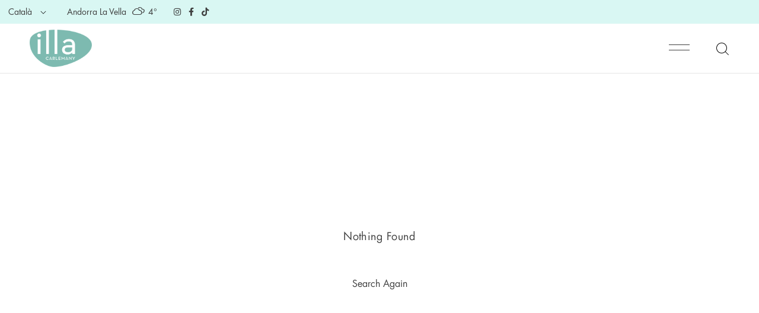

--- FILE ---
content_type: text/html; charset=UTF-8
request_url: https://illa.ad/tag/fete-des-meres/?lang=fr
body_size: 23521
content:
	
	<!doctype html>
	
	<!-- html -->
<html lang="ca">
	
	<!-- head -->
	<head>
		
		<!-- charset -->
		<meta charset="UTF-8" />
		
		<!-- viewport -->
		<meta name="viewport" content="width=device-width, initial-scale=1" />
		
		<!-- profile -->
		<link rel="profile" href="https://gmpg.org/xfn/11" />
		
		<title>FÊTE DES MÈRES</title>
<meta name='robots' content='max-image-preview:large' />
<script id="cookie-law-info-gcm-var-js">
var _ckyGcm = {"status":true,"default_settings":[{"analytics":"denied","advertisement":"denied","functional":"denied","necessary":"granted","ad_user_data":"denied","ad_personalization":"denied","regions":"All"}],"wait_for_update":2000,"url_passthrough":false,"ads_data_redaction":false}</script>
<script id="cookie-law-info-gcm-js" type="text/javascript" src="https://illa.ad/wp-content/plugins/cookie-law-info/lite/frontend/js/gcm.min.js"></script> <script id="cookieyes" type="text/javascript" src="https://cdn-cookieyes.com/client_data/667a6b9f7d081be82829e7c1/script.js"></script><link rel="alternate" href="https://illa.ad/tag/fete-des-meres/" hreflang="ca" />
<link rel="alternate" href="https://illa.ad/fr/tag/fete-des-meres-fr/" hreflang="fr" />
<!-- Google tag (gtag.js) consent mode dataLayer added by Site Kit -->
<script type="text/javascript" id="google_gtagjs-js-consent-mode-data-layer">
/* <![CDATA[ */
window.dataLayer = window.dataLayer || [];function gtag(){dataLayer.push(arguments);}
gtag('consent', 'default', {"ad_personalization":"denied","ad_storage":"denied","ad_user_data":"denied","analytics_storage":"denied","functionality_storage":"denied","security_storage":"denied","personalization_storage":"denied","region":["AT","BE","BG","CH","CY","CZ","DE","DK","EE","ES","FI","FR","GB","GR","HR","HU","IE","IS","IT","LI","LT","LU","LV","MT","NL","NO","PL","PT","RO","SE","SI","SK"],"wait_for_update":500});
window._googlesitekitConsentCategoryMap = {"statistics":["analytics_storage"],"marketing":["ad_storage","ad_user_data","ad_personalization"],"functional":["functionality_storage","security_storage"],"preferences":["personalization_storage"]};
window._googlesitekitConsents = {"ad_personalization":"denied","ad_storage":"denied","ad_user_data":"denied","analytics_storage":"denied","functionality_storage":"denied","security_storage":"denied","personalization_storage":"denied","region":["AT","BE","BG","CH","CY","CZ","DE","DK","EE","ES","FI","FR","GB","GR","HR","HU","IE","IS","IT","LI","LT","LU","LV","MT","NL","NO","PL","PT","RO","SE","SI","SK"],"wait_for_update":500};
/* ]]> */
</script>
<!-- End Google tag (gtag.js) consent mode dataLayer added by Site Kit -->
<link rel='dns-prefetch' href='//www.googletagmanager.com' />
<link rel="alternate" type="application/rss+xml" title="illa Carlemany &raquo; Canal d&#039;informació" href="https://illa.ad/feed/" />
<link rel="alternate" type="application/rss+xml" title="illa Carlemany &raquo; Canal dels comentaris" href="https://illa.ad/comments/feed/" />
<link rel="alternate" type="text/calendar" title="illa Carlemany &raquo; Canal iCal" href="https://illa.ad/events/?ical=1" />
<link rel="alternate" type="application/rss+xml" title="illa Carlemany &raquo; FÊTE DES MÈRES Canal de les etiquetes" href="https://illa.ad/tag/fete-des-meres/feed/" />
<style id='wp-img-auto-sizes-contain-inline-css' type='text/css'>
img:is([sizes=auto i],[sizes^="auto," i]){contain-intrinsic-size:3000px 1500px}
/*# sourceURL=wp-img-auto-sizes-contain-inline-css */
</style>
<style id='classic-theme-styles-inline-css' type='text/css'>
/*! This file is auto-generated */
.wp-block-button__link{color:#fff;background-color:#32373c;border-radius:9999px;box-shadow:none;text-decoration:none;padding:calc(.667em + 2px) calc(1.333em + 2px);font-size:1.125em}.wp-block-file__button{background:#32373c;color:#fff;text-decoration:none}
/*# sourceURL=/wp-includes/css/classic-themes.min.css */
</style>
<style id='animated-fullscreen-menu-hamburger-style-inline-css' type='text/css'>
.animatedfs_background{width:100%;height:100%;position:absolute;left:0;top:0;opacity:0;pointer-events:none;transition:.5s all;background-size:cover}.animatedfs_menu_list{margin:0 auto;height:100%;padding:100px 0}@media (max-width:768px){.animatedfs_menu_list{padding:30px 0}}.animatedfs_menu_list .afsmenu{list-style:none;margin:0}.animatedfs_menu_list .afsmenu a{text-decoration:none}.animatedfs_menu_list .afsmenu>li{position:relative}.animatedfs_menu_list .afsmenu>li a{font-size:42px;line-height:initial;font-weight:400}.animatedfs_menu_list .afsmenu>li a:focus{outline:0!important}.animatedfs_menu_list .afsmenu>li.current-lang a{color:#fff!important}.animatedfs_menu_list .afsmenu>li.current-lang:after{position:absolute;display:block;content:'';border:1px solid #fff;width:28px;height:28px;border-radius:50%;top:50%;left:0;right:0;margin:0 auto;transform:translateY(-49%)}.animatedfs_menu_list .afsmenu li>.sub-menu{list-style:none;opacity:0;transition:all 1s;position:relative;display:none}.animatedfs_menu_list .afsmenu li>.sub-menu li{line-height:30px}.animatedfs_menu_list .afsmenu li>.sub-menu li a{font-size:24px}.animatedfs_menu_list .afsmenu li>.sub-menu li a:focus,.animatedfs_menu_list .afsmenu li>.sub-menu li a:hover{text-decoration:underline}.animatedfs_menu_list .privacy_policy{width:100%;padding-left:1rem;bottom:10px;position:absolute;letter-spacing:.8px;font-size:11px}@media (max-width:768px){.animatedfs_menu_list .privacy_policy{padding:0 43px;position:relative}}.animatedfs_menu_list .privacy_policy a{color:#8e8e8e!important}.animatedfs_menu_list .privacy_policy a:hover{text-decoration:underline!important}.afsmenu__close{position:absolute;left:-40px;font-size:32px;top:50%;transform:translateY(-50%);height:50px;line-height:normal}.animatedfsmenu{display:flex;position:fixed;z-index:9999999;width:0;top:0;left:0;height:100vh;transition:all ease-out .6s;background-size:cover;background-attachment:fixed}.animatedfsmenu_openlevels .sub-menu{opacity:1!important;display:block!important}.animatedfsmenu-html-area{margin:32px 0}.animatedfsmenu.align_left{text-align:left}.animatedfsmenu.align_center{text-align:center}.animatedfsmenu.align_right{text-align:right}.animatedfsmenu ul{list-style:none!important}@media (max-width:1024px){.animatedfsmenu{background-size:cover}}@media (min-width:1024px){.animatedfsmenu__mobile{display:none !important}}.animatedfsmenu__right{left:unset;right:0}.animatedfsmenu button:focus{outline:0}.animatedfsmenu .navbar{position:absolute!important}.animatedfsmenu .navbar-collapse{flex-direction:column!important}.animatedfsmenu.navbar-expand-md{width:100%;max-width:100%}.animatedfsmenu.navbar-expand-md .animatedfs_background{opacity:1}.animatedfsmenu__top{width:100%;height:0}.animatedfsmenu__top.navbar-expand-md{height:100vh;width:100%}.animatedfsmenu__left{width:0;height:100vh}.animatedfsmenu__left.navbar-expand-md{height:100vh;width:100%}.animatedfsmenu__right{width:0;height:100vh;left:unset;right:0}.animatedfsmenu__right.navbar-expand-md{height:100vh;width:100vw}.animatedfsmenu__opacity{left:0;right:0;background-color:transparent!important;transition:background-color ease-out .6s,opacity ease-out .6s}.animatedfsmenu__opacity:not(.navbar-expand-md)>div{pointer-events:none}.animatedfsmenu__opacity.animatedfsmenu__sidemenu{width:440px!important}.animatedfsmenu__opacity .animatedfs_menu_list{opacity:0}.animatedfsmenu__opacity.navbar-expand-md{height:100vh;width:100vw;opacity:1}.animatedfsmenu .social-media{width:100%;display:block;margin:10px 0 30px}@media (max-width:1024px){.animatedfsmenu .social-media{margin-left:20px;margin:0}}.animatedfsmenu .social-media ul{margin:0}.animatedfsmenu .social-media li{margin:0 16px 0 0;position:relative;text-align:center;display:inline-block;border:2px solid #fff;border-radius:50%;transition:all .2s;top:0}@media (max-width:1024px){.animatedfsmenu .social-media li{border-width:1px}}.animatedfsmenu .social-media li:hover{top:-2px}.animatedfsmenu .social-media li a{padding:4px;display:block;width:40px;height:40px;font-size:22px;line-height:initial;display:flex;align-items:center;justify-content:center;text-decoration:none}@media (max-width:1024px){.animatedfsmenu .social-media li a{width:32px;height:32px;font-size:14px}}.animatedfsmenu_woocommerce{color:#fff;list-style:none;font-size:13px;letter-spacing:.7px;position:absolute;bottom:40px}@media (max-width:768px){.animatedfsmenu_woocommerce{font-size:12px;position:relative;bottom:unset}}.animatedfsmenu_woocommerce li{float:left;margin:0 8px}@media (max-width:768px){.animatedfsmenu_woocommerce li{margin:0 3px}}.animatedfsmenu_woocommerce li i{margin-right:6px}.animatedfsmenu .navbar-collapse{opacity:0;display:none}.animatedfsmenu.navbar-expand-md .navbar-collapse{display:flex!important;opacity:1!important;transition:opacity ease-in-out 1s;transition-delay:.5s;pointer-events:all;position:relative}@media (max-width:768px){.animatedfsmenu.navbar-expand-md .navbar-collapse{margin-top:50px}}.animatedfsmenu .navbar{z-index:99}.animatedfsmenu .navbar__languages{list-style:none;position:relative;float:left;display:block;margin:0}.animatedfsmenu .navbar__languages li{float:left;font-size:15px;border-right:2px solid #ffffff8c;margin-right:10px;padding-right:10px;line-height:16px}.animatedfsmenu .navbar__languages a{text-transform:uppercase}@media (max-width:1024px){.animatedfsmenu .navbar__languages{position:relative;left:24px}}.animatedfsmenu .animatedfsmenu-navbar-toggler{position:fixed}.animatedfsmenu .animatedfs_menu_list{max-width:100%;display:inline-block;pointer-events:none;min-width:600px}.animatedfsmenu .animatedfs_menu_list .afsmenu li{margin:0;color:#fff;width:100%;position:relative;cursor:pointer}@media (max-width:768px){.animatedfsmenu .animatedfs_menu_list .afsmenu li{font-size:35px;line-height:45px;padding:0 20px}.animatedfsmenu .animatedfs_menu_list .afsmenu li a{font-size:23px!important}}.animatedfsmenu .animatedfs_menu_list .afsmenu li a{transition:.3s all;position:relative}.animatedfsmenu .animatedfs_menu_list .afsmenu li.has-children__on a:focus{text-decoration:none}.animatedfsmenu .animatedfs_menu_list .afsmenu li.has-children__on a:hover{text-decoration:underline}.animatedfsmenu .animatedfs_menu_list .afsmenu li.afs-menu-item-has-children>ul{margin:14px 30px}.animatedfsmenu .animatedfs_menu_list .afsmenu li.afs-menu-item-has-children>ul a{font-size:20px}.animatedfsmenu .animatedfs_menu_list .afsmenu li.has-children__on>.sub-menu{opacity:1;display:block;animation:afsmenu_fade 2s}.animatedfsmenu.animation_line .afsmenu>li>a:before{width:0;transition:.3s all;content:'';position:absolute;height:3px;background:#fff;top:50%;transform:translateY(-50%);left:0}.animatedfsmenu.animation_line .afsmenu>li.has-children__on>a,.animatedfsmenu.animation_line .afsmenu>li:hover>a{padding-left:70px}.animatedfsmenu.animation_line .afsmenu>li.has-children__on>a:before,.animatedfsmenu.animation_line .afsmenu>li:hover>a:before{width:50px}.animatedfsmenu.animation_background .afsmenu>li>a:before{width:0;transition:.3s all;content:'';position:absolute;height:100%;top:50%;transform:translateY(-50%);z-index:-1}.animatedfsmenu.animation_background .afsmenu>li.has-children__on>a:before,.animatedfsmenu.animation_background .afsmenu>li:hover>a:before{left:-8px;width:calc(100% + 18px)}.animatedfsmenu.animation_background__border_radius .afsmenu>li>a:before{width:0;transition:.3s all;content:'';position:absolute;height:100%;top:50%;transform:translateY(-50%);z-index:-1;border-radius:80px}.animatedfsmenu.animation_background__border_radius .afsmenu>li.has-children__on>a:before,.animatedfsmenu.animation_background__border_radius .afsmenu>li:hover>a:before{left:-8px;width:calc(100% + 18px)}@keyframes afsmenu_fade{0%{opacity:0}100%{opacity:1}}.animatedfsmenu__lateralmenu{transition:none}.animatedfsmenu__lateralmenu .animatedfs_menu_list{pointer-events:all}@media (min-width:1024px){.animatedfsmenu__lateralmenu{width:220px}.animatedfsmenu__lateralmenu .animatedfsmenu-navbar-toggler{display:none!important}.animatedfsmenu__lateralmenu .animatedfs_menu_list{width:100%;display:inline-block;position:relative;opacity:1}.animatedfsmenu__lateralmenu .animatedfs_menu_list .afsmenu li{line-height:32px}.animatedfsmenu__lateralmenu .animatedfs_menu_list .afsmenu li a{font-size:20px;display:block}.animatedfsmenu__lateralmenu .animatedfs_menu_list .afsmenu .sub-menu li a{font-size:14px!important}}.animatedfsmenu__lateralmenu .afsmenu__close{left:-20px;font-size:25px;height:40px}.animatedfsmenu__sidemenu.navbar-expand-md{width:440px}@media (max-width:1024px){.animatedfsmenu__sidemenu.navbar-expand-md{width:300px}}.animatedfsmenu__sidemenu.navbar-expand-md .animatedfs_menu_list{padding-left:20px}.afsmenu__lockscroll{width:100%}.afsmenu_scroll{max-height:80vh;min-height:75vh;overflow-y:auto}@media (max-width:1024px){.afsmenu_scroll{max-height:65vh}}.afsmenu_scroll::-webkit-scrollbar-track{-webkit-box-shadow:inset 0 0 6px rgba(0,0,0,.3);background-color:transparent}.afsmenu_scroll::-webkit-scrollbar{width:6px;background-color:transparent}.afsmenu_scroll::-webkit-scrollbar-thumb{background-color:rgba(0,0,0,.6)}.afsmenu_search{display:inline-block;position:absolute;height:60px;float:left;padding:0;position:relative;margin-bottom:30px}@media (max-width:1024px){.afsmenu_search{margin:0 30px 20px;width:auto}}@media (min-width:1024px){.afsmenu_search{margin-left:12px}}.afsmenu_search input[type=text]{height:60px;font-size:35px;display:inline-block;font-weight:100;border:none;outline:0;color:#555;padding:3px;padding-right:60px;width:0;position:absolute;top:0;left:0;background:0 0;z-index:3;transition:width .4s cubic-bezier(0,.795,0,1);cursor:pointer}@media (max-width:1024px){.afsmenu_search input[type=text]{font-size:22px}}.afsmenu_search input[type=text]:focus:hover{border-bottom:1px solid #bbb}.afsmenu_search input[type=text]:focus{width:100%;z-index:1;border-bottom:1px solid #bbb;cursor:text;margin-left:50px;height:46px}.afsmenu_search .search_submit{height:47px;width:38px;display:inline-block;float:right;border:none;position:absolute;top:0;left:0;z-index:2;opacity:.4;cursor:pointer;transition:opacity .4s ease;font-size:29px;color:#fff}@media (max-width:1024px){.afsmenu_search .search_submit{left:10px}}.afsmenu_search input[type=submit]:hover{opacity:.8}.afs-owl-cart{opacity:0;transition:.5s all}.afs-owl-cart.owl-loaded{opacity:1}.afs-cart-title{font-size:22px;margin-top:70px}.afs_item-container{background:#00000085;padding:10px}.afs_item-container .afs_item__img{width:100%;min-height:70px;background-size:cover;background-position:center}.afs_item-container .afs_item__title{font-size:17px;margin-bottom:2px}.afs_item-container .afs_item__qtt,.afs_item-container .afs_item__total{font-size:14px;margin:0}.animatedfsmenu-navbar-toggler{display:block;position:relative;border-radius:0;transition:all .3s;width:70px;padding:0;border:0!important}.animatedfsmenu-navbar-toggler:not(.custom-burger){height:70px}@media (max-width:1024px){.animatedfsmenu-navbar-toggler:not(.custom-burger){width:55px;height:55px}}.animatedfsmenu-navbar-toggler.right_top{right:0;top:0}.animatedfsmenu-navbar-toggler.left_top{left:0;top:0}.animatedfsmenu-navbar-toggler.center_top{left:0;right:0;top:0;margin:0 auto}.animatedfsmenu-navbar-toggler.right_bottom{right:0;bottom:0}.animatedfsmenu-navbar-toggler.left_bottom{left:0;bottom:0}.animatedfsmenu-navbar-toggler.center_bottom{left:0;right:0;bottom:0;margin:0 auto}.navbar-toggler-icon{background:url(/wp-content/plugins/animated-fullscreen-menu/frontend/css/../img/svg/menu.svg);background-size:100% 100%}.animatedfsmenu-navbar-toggler{cursor:pointer;z-index:99999999999999}.animatedfsmenu-navbar-toggler .bar{border-radius: 8px;position:relative;content:'';width:45px;height:3px;background:#fff;transition:.6s;display:block;top:0;margin:8px auto;transition:all ease-in-out .6s}.animatedfsmenu-navbar-toggler .bar.top-animate{transform:rotate(45deg);transition:all ease-in-out .6s;top:8px}.animatedfsmenu-navbar-toggler .bar.bottom-animate{transform:rotate(135deg);transition:all ease-in-out .6s;top:-4px}@media (max-width:768px){.animatedfsmenu-navbar-toggler .bar.bottom-animate{top:-1px}}.animatedfsmenu-navbar-toggler .bar.mid-animate{transition:all ease-in-out .6s;opacity:0}@media (max-width:768px){.animatedfsmenu-navbar-toggler .bar{margin:5px auto;width:35px}}
/*# sourceURL=https://illa.ad/wp-content/plugins/animated-fullscreen-menu/frontend/css/nav.css */
</style>
<style id='global-styles-inline-css' type='text/css'>
:root{--wp--preset--aspect-ratio--square: 1;--wp--preset--aspect-ratio--4-3: 4/3;--wp--preset--aspect-ratio--3-4: 3/4;--wp--preset--aspect-ratio--3-2: 3/2;--wp--preset--aspect-ratio--2-3: 2/3;--wp--preset--aspect-ratio--16-9: 16/9;--wp--preset--aspect-ratio--9-16: 9/16;--wp--preset--color--black: #000000;--wp--preset--color--cyan-bluish-gray: #abb8c3;--wp--preset--color--white: #ffffff;--wp--preset--color--pale-pink: #f78da7;--wp--preset--color--vivid-red: #cf2e2e;--wp--preset--color--luminous-vivid-orange: #ff6900;--wp--preset--color--luminous-vivid-amber: #fcb900;--wp--preset--color--light-green-cyan: #7bdcb5;--wp--preset--color--vivid-green-cyan: #00d084;--wp--preset--color--pale-cyan-blue: #8ed1fc;--wp--preset--color--vivid-cyan-blue: #0693e3;--wp--preset--color--vivid-purple: #9b51e0;--wp--preset--gradient--vivid-cyan-blue-to-vivid-purple: linear-gradient(135deg,rgb(6,147,227) 0%,rgb(155,81,224) 100%);--wp--preset--gradient--light-green-cyan-to-vivid-green-cyan: linear-gradient(135deg,rgb(122,220,180) 0%,rgb(0,208,130) 100%);--wp--preset--gradient--luminous-vivid-amber-to-luminous-vivid-orange: linear-gradient(135deg,rgb(252,185,0) 0%,rgb(255,105,0) 100%);--wp--preset--gradient--luminous-vivid-orange-to-vivid-red: linear-gradient(135deg,rgb(255,105,0) 0%,rgb(207,46,46) 100%);--wp--preset--gradient--very-light-gray-to-cyan-bluish-gray: linear-gradient(135deg,rgb(238,238,238) 0%,rgb(169,184,195) 100%);--wp--preset--gradient--cool-to-warm-spectrum: linear-gradient(135deg,rgb(74,234,220) 0%,rgb(151,120,209) 20%,rgb(207,42,186) 40%,rgb(238,44,130) 60%,rgb(251,105,98) 80%,rgb(254,248,76) 100%);--wp--preset--gradient--blush-light-purple: linear-gradient(135deg,rgb(255,206,236) 0%,rgb(152,150,240) 100%);--wp--preset--gradient--blush-bordeaux: linear-gradient(135deg,rgb(254,205,165) 0%,rgb(254,45,45) 50%,rgb(107,0,62) 100%);--wp--preset--gradient--luminous-dusk: linear-gradient(135deg,rgb(255,203,112) 0%,rgb(199,81,192) 50%,rgb(65,88,208) 100%);--wp--preset--gradient--pale-ocean: linear-gradient(135deg,rgb(255,245,203) 0%,rgb(182,227,212) 50%,rgb(51,167,181) 100%);--wp--preset--gradient--electric-grass: linear-gradient(135deg,rgb(202,248,128) 0%,rgb(113,206,126) 100%);--wp--preset--gradient--midnight: linear-gradient(135deg,rgb(2,3,129) 0%,rgb(40,116,252) 100%);--wp--preset--font-size--small: 13px;--wp--preset--font-size--medium: 20px;--wp--preset--font-size--large: 36px;--wp--preset--font-size--x-large: 42px;--wp--preset--spacing--20: 0.44rem;--wp--preset--spacing--30: 0.67rem;--wp--preset--spacing--40: 1rem;--wp--preset--spacing--50: 1.5rem;--wp--preset--spacing--60: 2.25rem;--wp--preset--spacing--70: 3.38rem;--wp--preset--spacing--80: 5.06rem;--wp--preset--shadow--natural: 6px 6px 9px rgba(0, 0, 0, 0.2);--wp--preset--shadow--deep: 12px 12px 50px rgba(0, 0, 0, 0.4);--wp--preset--shadow--sharp: 6px 6px 0px rgba(0, 0, 0, 0.2);--wp--preset--shadow--outlined: 6px 6px 0px -3px rgb(255, 255, 255), 6px 6px rgb(0, 0, 0);--wp--preset--shadow--crisp: 6px 6px 0px rgb(0, 0, 0);}:where(.is-layout-flex){gap: 0.5em;}:where(.is-layout-grid){gap: 0.5em;}body .is-layout-flex{display: flex;}.is-layout-flex{flex-wrap: wrap;align-items: center;}.is-layout-flex > :is(*, div){margin: 0;}body .is-layout-grid{display: grid;}.is-layout-grid > :is(*, div){margin: 0;}:where(.wp-block-columns.is-layout-flex){gap: 2em;}:where(.wp-block-columns.is-layout-grid){gap: 2em;}:where(.wp-block-post-template.is-layout-flex){gap: 1.25em;}:where(.wp-block-post-template.is-layout-grid){gap: 1.25em;}.has-black-color{color: var(--wp--preset--color--black) !important;}.has-cyan-bluish-gray-color{color: var(--wp--preset--color--cyan-bluish-gray) !important;}.has-white-color{color: var(--wp--preset--color--white) !important;}.has-pale-pink-color{color: var(--wp--preset--color--pale-pink) !important;}.has-vivid-red-color{color: var(--wp--preset--color--vivid-red) !important;}.has-luminous-vivid-orange-color{color: var(--wp--preset--color--luminous-vivid-orange) !important;}.has-luminous-vivid-amber-color{color: var(--wp--preset--color--luminous-vivid-amber) !important;}.has-light-green-cyan-color{color: var(--wp--preset--color--light-green-cyan) !important;}.has-vivid-green-cyan-color{color: var(--wp--preset--color--vivid-green-cyan) !important;}.has-pale-cyan-blue-color{color: var(--wp--preset--color--pale-cyan-blue) !important;}.has-vivid-cyan-blue-color{color: var(--wp--preset--color--vivid-cyan-blue) !important;}.has-vivid-purple-color{color: var(--wp--preset--color--vivid-purple) !important;}.has-black-background-color{background-color: var(--wp--preset--color--black) !important;}.has-cyan-bluish-gray-background-color{background-color: var(--wp--preset--color--cyan-bluish-gray) !important;}.has-white-background-color{background-color: var(--wp--preset--color--white) !important;}.has-pale-pink-background-color{background-color: var(--wp--preset--color--pale-pink) !important;}.has-vivid-red-background-color{background-color: var(--wp--preset--color--vivid-red) !important;}.has-luminous-vivid-orange-background-color{background-color: var(--wp--preset--color--luminous-vivid-orange) !important;}.has-luminous-vivid-amber-background-color{background-color: var(--wp--preset--color--luminous-vivid-amber) !important;}.has-light-green-cyan-background-color{background-color: var(--wp--preset--color--light-green-cyan) !important;}.has-vivid-green-cyan-background-color{background-color: var(--wp--preset--color--vivid-green-cyan) !important;}.has-pale-cyan-blue-background-color{background-color: var(--wp--preset--color--pale-cyan-blue) !important;}.has-vivid-cyan-blue-background-color{background-color: var(--wp--preset--color--vivid-cyan-blue) !important;}.has-vivid-purple-background-color{background-color: var(--wp--preset--color--vivid-purple) !important;}.has-black-border-color{border-color: var(--wp--preset--color--black) !important;}.has-cyan-bluish-gray-border-color{border-color: var(--wp--preset--color--cyan-bluish-gray) !important;}.has-white-border-color{border-color: var(--wp--preset--color--white) !important;}.has-pale-pink-border-color{border-color: var(--wp--preset--color--pale-pink) !important;}.has-vivid-red-border-color{border-color: var(--wp--preset--color--vivid-red) !important;}.has-luminous-vivid-orange-border-color{border-color: var(--wp--preset--color--luminous-vivid-orange) !important;}.has-luminous-vivid-amber-border-color{border-color: var(--wp--preset--color--luminous-vivid-amber) !important;}.has-light-green-cyan-border-color{border-color: var(--wp--preset--color--light-green-cyan) !important;}.has-vivid-green-cyan-border-color{border-color: var(--wp--preset--color--vivid-green-cyan) !important;}.has-pale-cyan-blue-border-color{border-color: var(--wp--preset--color--pale-cyan-blue) !important;}.has-vivid-cyan-blue-border-color{border-color: var(--wp--preset--color--vivid-cyan-blue) !important;}.has-vivid-purple-border-color{border-color: var(--wp--preset--color--vivid-purple) !important;}.has-vivid-cyan-blue-to-vivid-purple-gradient-background{background: var(--wp--preset--gradient--vivid-cyan-blue-to-vivid-purple) !important;}.has-light-green-cyan-to-vivid-green-cyan-gradient-background{background: var(--wp--preset--gradient--light-green-cyan-to-vivid-green-cyan) !important;}.has-luminous-vivid-amber-to-luminous-vivid-orange-gradient-background{background: var(--wp--preset--gradient--luminous-vivid-amber-to-luminous-vivid-orange) !important;}.has-luminous-vivid-orange-to-vivid-red-gradient-background{background: var(--wp--preset--gradient--luminous-vivid-orange-to-vivid-red) !important;}.has-very-light-gray-to-cyan-bluish-gray-gradient-background{background: var(--wp--preset--gradient--very-light-gray-to-cyan-bluish-gray) !important;}.has-cool-to-warm-spectrum-gradient-background{background: var(--wp--preset--gradient--cool-to-warm-spectrum) !important;}.has-blush-light-purple-gradient-background{background: var(--wp--preset--gradient--blush-light-purple) !important;}.has-blush-bordeaux-gradient-background{background: var(--wp--preset--gradient--blush-bordeaux) !important;}.has-luminous-dusk-gradient-background{background: var(--wp--preset--gradient--luminous-dusk) !important;}.has-pale-ocean-gradient-background{background: var(--wp--preset--gradient--pale-ocean) !important;}.has-electric-grass-gradient-background{background: var(--wp--preset--gradient--electric-grass) !important;}.has-midnight-gradient-background{background: var(--wp--preset--gradient--midnight) !important;}.has-small-font-size{font-size: var(--wp--preset--font-size--small) !important;}.has-medium-font-size{font-size: var(--wp--preset--font-size--medium) !important;}.has-large-font-size{font-size: var(--wp--preset--font-size--large) !important;}.has-x-large-font-size{font-size: var(--wp--preset--font-size--x-large) !important;}
:where(.wp-block-post-template.is-layout-flex){gap: 1.25em;}:where(.wp-block-post-template.is-layout-grid){gap: 1.25em;}
:where(.wp-block-term-template.is-layout-flex){gap: 1.25em;}:where(.wp-block-term-template.is-layout-grid){gap: 1.25em;}
:where(.wp-block-columns.is-layout-flex){gap: 2em;}:where(.wp-block-columns.is-layout-grid){gap: 2em;}
:root :where(.wp-block-pullquote){font-size: 1.5em;line-height: 1.6;}
/*# sourceURL=global-styles-inline-css */
</style>
<link rel='stylesheet' id='borderless-block-editor-contact-information-frontend-css' href='https://illa.ad/wp-content/plugins/borderless/modules/block-editor/contact-information/contact-information-frontend.css?ver=6.9' type='text/css' media='all' />
<link rel='stylesheet' id='borderless-block-editor-social-icons-frontend-css' href='https://illa.ad/wp-content/plugins/borderless/modules/block-editor/social-icons/social-icons-frontend.css?ver=6.9' type='text/css' media='all' />
<link rel='stylesheet' id='borderless-css' href='https://illa.ad/wp-content/plugins/borderless/assets/styles/borderless.min.css?ver=1.5.7' type='text/css' media='all' />
<link rel='stylesheet' id='contact-form-7-css' href='https://illa.ad/wp-content/plugins/contact-form-7/includes/css/styles.css?ver=6.1.4' type='text/css' media='all' />
<link rel='stylesheet' id='m1mw-css' href='https://illa.ad/wp-content/plugins/m1miniweather/css/weather-icons.min.css?ver=6.9' type='text/css' media='all' />
<link rel='stylesheet' id='rt-fontawsome-css' href='https://illa.ad/wp-content/plugins/the-post-grid/assets/vendor/font-awesome/css/font-awesome.min.css?ver=7.8.8' type='text/css' media='all' />
<link rel='stylesheet' id='rt-tpg-block-css' href='https://illa.ad/wp-content/plugins/the-post-grid/assets/css/tpg-block.min.css?ver=7.8.8' type='text/css' media='all' />
<link rel='stylesheet' id='fsd-woocommerce-css' href='https://illa.ad/wp-content/themes/levre/assets/css/woocommerce.min.css?ver=6.9' type='text/css' media='all' />
<link rel='stylesheet' id='woocommerce-layout-css' href='https://illa.ad/wp-content/plugins/woocommerce/assets/css/woocommerce-layout.css?ver=10.4.3' type='text/css' media='all' />
<link rel='stylesheet' id='woocommerce-smallscreen-css' href='https://illa.ad/wp-content/plugins/woocommerce/assets/css/woocommerce-smallscreen.css?ver=10.4.3' type='text/css' media='only screen and (max-width: 768px)' />
<link rel='stylesheet' id='woocommerce-general-css' href='https://illa.ad/wp-content/plugins/woocommerce/assets/css/woocommerce.css?ver=10.4.3' type='text/css' media='all' />
<style id='woocommerce-inline-inline-css' type='text/css'>
.woocommerce form .form-row .required { visibility: visible; }
/*# sourceURL=woocommerce-inline-inline-css */
</style>
<link rel='stylesheet' id='tribe-events-v2-single-skeleton-css' href='https://illa.ad/wp-content/plugins/the-events-calendar/build/css/tribe-events-single-skeleton.css?ver=6.15.13' type='text/css' media='all' />
<link rel='stylesheet' id='tribe-events-v2-single-skeleton-full-css' href='https://illa.ad/wp-content/plugins/the-events-calendar/build/css/tribe-events-single-full.css?ver=6.15.13' type='text/css' media='all' />
<link rel='stylesheet' id='tec-events-elementor-widgets-base-styles-css' href='https://illa.ad/wp-content/plugins/the-events-calendar/build/css/integrations/plugins/elementor/widgets/widget-base.css?ver=6.15.13' type='text/css' media='all' />
<link rel='preload' as='font' type='font/woff2' crossorigin='anonymous' id='tinvwl-webfont-font-css' href='https://illa.ad/wp-content/plugins/ti-woocommerce-wishlist/assets/fonts/tinvwl-webfont.woff2?ver=xu2uyi'  media='all' />
<link rel='stylesheet' id='tinvwl-webfont-css' href='https://illa.ad/wp-content/plugins/ti-woocommerce-wishlist/assets/css/webfont.min.css?ver=2.11.1' type='text/css' media='all' />
<link rel='stylesheet' id='tinvwl-css' href='https://illa.ad/wp-content/plugins/ti-woocommerce-wishlist/assets/css/public.min.css?ver=2.11.1' type='text/css' media='all' />
<link rel='stylesheet' id='fsd-parent-style-css' href='https://illa.ad/wp-content/themes/levre/style.css?ver=6.9' type='text/css' media='all' />
<link rel='stylesheet' id='font-awesome-5-css' href='https://illa.ad/wp-content/plugins/elementor/assets/lib/font-awesome/css/all.min.css?ver=1.5.7' type='text/css' media='all' />
<link rel='stylesheet' id='fsd-career-css' href='https://illa.ad/wp-content/themes/levre/assets/css/career.min.css?ver=6.9' type='text/css' media='all' />
<link rel='stylesheet' id='fsd-default-fonts-css' href='https://illa.ad/wp-content/themes/levre/assets/css/default-fonts.css?ver=6.9' type='text/css' media='all' />
<link rel='stylesheet' id='swiper-slider-css' href='https://illa.ad/wp-content/themes/levre/assets/css/swiper.min.css?ver=6.9' type='text/css' media='all' />
<link rel='stylesheet' id='plyr-css' href='https://illa.ad/wp-content/themes/levre/assets/css/plyr.min.css?ver=6.9' type='text/css' media='all' />
<link rel='stylesheet' id='fsd-main-css' href='https://illa.ad/wp-content/themes/levre/assets/css/main.min.css?ver=6.9' type='text/css' media='all' />
<style id='fsd-main-inline-css' type='text/css'>

		.blog-grid{
			margin: -15px;
		}
		.blog-grid .post-article{
		    padding: 15px;
		}
		.theme-logo img{
		    width: 105px;
		}
		.shop-archive-header .top-side{
		background-image: url()
		}
		.product-gallery-main-wrapper{
		opacity: 0; transition: opacity .25s ease-in-out;
		}
		#pwgc-purchase-container,.shipping-calculator-form,.woocommerce-PaymentMethods .woocommerce-PaymentBox,.checkout_pw_gift_card,.hidden-elem,.checkout_coupon{
		display:none;
		}
		

		:root {
		     --check-icon-url: url('https://illa.ad/wp-content/themes/levre/assets/img/check.svg');
		     --chevron-down-icon-url: url('https://illa.ad/wp-content/themes/levre/assets/img/chevron-down.svg');
		     --gallery-cursor: url('https://illa.ad/wp-content/themes/levre/assets/img/hover-plus.svg');
		     --close-icon-url: url('https://illa.ad/wp-content/themes/levre/assets/img/close.svg');
		     --select-arrow-url: url('https://illa.ad/wp-content/themes/levre/assets/img/select-arrow.svg');
		}
/*# sourceURL=fsd-main-inline-css */
</style>
<link rel='stylesheet' id='afsmenu-styles-css' href='https://illa.ad/wp-content/plugins/animated-fullscreen-menu/frontend/css/nav.css?ver=2.9.0' type='text/css' media='all' />
<link rel='stylesheet' id='elementor-frontend-css' href='https://illa.ad/wp-content/plugins/elementor/assets/css/frontend.min.css?ver=3.34.1' type='text/css' media='all' />
<link rel='stylesheet' id='eael-general-css' href='https://illa.ad/wp-content/plugins/essential-addons-for-elementor-lite/assets/front-end/css/view/general.min.css?ver=6.5.5' type='text/css' media='all' />
<script type="text/javascript" src="https://illa.ad/wp-includes/js/jquery/jquery.min.js?ver=3.7.1" id="jquery-core-js"></script>
<script type="text/javascript" src="https://illa.ad/wp-content/plugins/woocommerce/assets/js/jquery-blockui/jquery.blockUI.min.js?ver=2.7.0-wc.10.4.3" id="wc-jquery-blockui-js" data-wp-strategy="defer"></script>
<script type="text/javascript" id="wc-add-to-cart-js-extra">
/* <![CDATA[ */
var wc_add_to_cart_params = {"ajax_url":"/wp-admin/admin-ajax.php","wc_ajax_url":"/?wc-ajax=%%endpoint%%","i18n_view_cart":"Visualitza la cistella","cart_url":"https://illa.ad/cart/","is_cart":"","cart_redirect_after_add":"no"};
//# sourceURL=wc-add-to-cart-js-extra
/* ]]> */
</script>
<script type="text/javascript" src="https://illa.ad/wp-content/plugins/woocommerce/assets/js/frontend/add-to-cart.min.js?ver=10.4.3" id="wc-add-to-cart-js" defer="defer" data-wp-strategy="defer"></script>
<script type="text/javascript" src="https://illa.ad/wp-content/plugins/woocommerce/assets/js/js-cookie/js.cookie.min.js?ver=2.1.4-wc.10.4.3" id="wc-js-cookie-js" data-wp-strategy="defer"></script>
<script type="text/javascript" src="https://illa.ad/wp-content/plugins/woocommerce/assets/js/jquery-cookie/jquery.cookie.min.js?ver=1.4.1-wc.10.4.3" id="wc-jquery-cookie-js" defer="defer" data-wp-strategy="defer"></script>

<!-- Google tag (gtag.js) snippet added by Site Kit -->
<!-- Google Analytics snippet added by Site Kit -->
<script type="text/javascript" src="https://www.googletagmanager.com/gtag/js?id=G-MY1RM0KW4P" id="google_gtagjs-js" async></script>
<script type="text/javascript" id="google_gtagjs-js-after">
/* <![CDATA[ */
window.dataLayer = window.dataLayer || [];function gtag(){dataLayer.push(arguments);}
gtag("set","linker",{"domains":["illa.ad"]});
gtag("js", new Date());
gtag("set", "developer_id.dZTNiMT", true);
gtag("config", "G-MY1RM0KW4P");
 window._googlesitekit = window._googlesitekit || {}; window._googlesitekit.throttledEvents = []; window._googlesitekit.gtagEvent = (name, data) => { var key = JSON.stringify( { name, data } ); if ( !! window._googlesitekit.throttledEvents[ key ] ) { return; } window._googlesitekit.throttledEvents[ key ] = true; setTimeout( () => { delete window._googlesitekit.throttledEvents[ key ]; }, 5 ); gtag( "event", name, { ...data, event_source: "site-kit" } ); }; 
//# sourceURL=google_gtagjs-js-after
/* ]]> */
</script>
<link rel="https://api.w.org/" href="https://illa.ad/wp-json/" /><link rel="alternate" title="JSON" type="application/json" href="https://illa.ad/wp-json/wp/v2/tags/385" /><link rel="EditURI" type="application/rsd+xml" title="RSD" href="https://illa.ad/xmlrpc.php?rsd" />
<meta name="generator" content="WordPress 6.9" />
<meta name="generator" content="WooCommerce 10.4.3" />
<style>
.animatedfsmenu a,
.afs-cart-title {
    font-weight: 100 !important;

    }
</style>

<style>

.turbolinks-progress-bar,
.animatedfsmenu {
    background-color: #e8e8e8;
}

.animatedfsmenu.navbar-expand-md,
.animatedfsmenu.navbar-expand-ht {
    background-color: #dbdbdb !important;
}

.animatedfsmenu button:focus,
.animatedfsmenu button:hover {
    background: #e8e8e8 !important;
}

.animatedfsmenu-navbar-toggler {
    background: #e8e8e8;
}

.animatedfs_menu_list a,
.afsmenu_search input[type="text"],
.afs-cart-title {
    color: #3f3f3f !important;
}

.animatedfs_menu_list li>a:before,
.animatedfsmenu .animatedfsmenu-navbar-toggler .bar {
    background: #3f3f3f !important;
}

.animatedfsmenu .privacy_policy {
    color: #3f3f3f;
}

.animatedfsmenu .social-media li {
    border-color: #3f3f3f;
}

.animatedfsmenu.animation_background li>a:before,
.animatedfsmenu.animation_background__border_radius li>a:before {
    background: rgba(0,0,0,0.91) !important;
}
</style>

<div id="animatedfsmenu_css"
    class="animatedfsmenu   align_left   animatedfsmenu__opacity   animation_line">
    <div class="animatedfs_background"></div>
	    <button
        class="animatedfsmenu-navbar-toggler right_top  "
        type="button">
                <div class="bar top"></div>
        <div class="bar bot"></div>
        <div class="bar mid"></div>
            </button>
	
    <div class="navbar-collapse animatedfs_menu_list">
        <div class="menu-menu-ca-container"><ul id="menu-menu-ca" class="afsmenu"><li id="menu-item-27815" class="menu-item menu-item-type-post_type menu-item-object-page menu-item-27815"><a href="https://illa.ad/establiments/">Establiments</a></li>
<li id="menu-item-59" class="menu-item menu-item-type-custom menu-item-object-custom menu-item-59"><a target="_blank" href="https://cinemesilla.com/">Cinema</a></li>
<li id="menu-item-27890" class="menu-item menu-item-type-custom menu-item-object-custom menu-item-27890"><a href="https://illa.ad/tot-el-que-has-de-saber-targeta-regal-illa-carlemany/">Targeta Regal</a></li>
<li id="menu-item-28414" class="menu-item menu-item-type-post_type menu-item-object-page menu-item-28414"><a href="https://illa.ad/activitats-illa-carlemany/">Activitats</a></li>
<li id="menu-item-39" class="menu-item menu-item-type-post_type menu-item-object-page current_page_parent menu-item-39"><a href="https://illa.ad/blog-illa-carlemany/">Blog</a></li>
<li id="menu-item-30205" class="menu-item menu-item-type-post_type menu-item-object-page menu-item-30205"><a href="https://illa.ad/andorra-tot-lany/">Andorra, tot l’any</a></li>
<li id="menu-item-33410" class="menu-item menu-item-type-post_type menu-item-object-page menu-item-33410"><a href="https://illa.ad/illa-verda/">illa Verda</a></li>
<li id="menu-item-28009" class="menu-item menu-item-type-post_type menu-item-object-page menu-item-28009"><a href="https://illa.ad/contacte/">Contacte</a></li>
</ul></div>        		
	</div>

</div>

		<style type="text/css">

			:root {
				--borderless-color-primary: ;
				--borderless-secondary-primary: ;
				--borderless-color-tertiary: ;
			}

		</style>
		<meta name="generator" content="Site Kit by Google 1.171.0" /><meta name="msvalidate.01" content="9626C35141CD203B4F5D568E6586308D" />
<script>
	jQuery(document).ready(function(){
		setTimeout(function(){
			 //var tag_new = jQuery("template").eq(38).attr("id");
			 var tag_new = jQuery("template").last().attr("id");
			 //alert(tag_new);
			 jQuery("#" + tag_new).css("display", "none");
			 jQuery("#" + tag_new).next().next().css("display", "none");
		}, 100);
	})
</script>        <style>
            :root {
                --tpg-primary-color: #0d6efd;
                --tpg-secondary-color: #0654c4;
                --tpg-primary-light: #c4d0ff
            }

                        body .rt-tpg-container .rt-loading,
            body #bottom-script-loader .rt-ball-clip-rotate {
                color: #0367bf !important;
            }

                    </style>
		<meta name="tec-api-version" content="v1"><meta name="tec-api-origin" content="https://illa.ad"><link rel="alternate" href="https://illa.ad/wp-json/tribe/events/v1/events/?tags=fete-des-meres" />	<noscript><style>.woocommerce-product-gallery{ opacity: 1 !important; }</style></noscript>
	<meta name="generator" content="Elementor 3.34.1; features: e_font_icon_svg, additional_custom_breakpoints; settings: css_print_method-external, google_font-enabled, font_display-swap">
			<style>
				.e-con.e-parent:nth-of-type(n+4):not(.e-lazyloaded):not(.e-no-lazyload),
				.e-con.e-parent:nth-of-type(n+4):not(.e-lazyloaded):not(.e-no-lazyload) * {
					background-image: none !important;
				}
				@media screen and (max-height: 1024px) {
					.e-con.e-parent:nth-of-type(n+3):not(.e-lazyloaded):not(.e-no-lazyload),
					.e-con.e-parent:nth-of-type(n+3):not(.e-lazyloaded):not(.e-no-lazyload) * {
						background-image: none !important;
					}
				}
				@media screen and (max-height: 640px) {
					.e-con.e-parent:nth-of-type(n+2):not(.e-lazyloaded):not(.e-no-lazyload),
					.e-con.e-parent:nth-of-type(n+2):not(.e-lazyloaded):not(.e-no-lazyload) * {
						background-image: none !important;
					}
				}
			</style>
			<script>(()=>{var o=[],i={};["on","off","toggle","show"].forEach((l=>{i[l]=function(){o.push([l,arguments])}})),window.Boxzilla=i,window.boxzilla_queue=o})();</script><link rel="icon" href="https://illa.ad/wp-content/uploads/2019/03/cropped-fav-32x32.png" sizes="32x32" />
<link rel="icon" href="https://illa.ad/wp-content/uploads/2019/03/cropped-fav-192x192.png" sizes="192x192" />
<link rel="apple-touch-icon" href="https://illa.ad/wp-content/uploads/2019/03/cropped-fav-180x180.png" />
<meta name="msapplication-TileImage" content="https://illa.ad/wp-content/uploads/2019/03/cropped-fav-270x270.png" />
		<style type="text/css" id="wp-custom-css">
			:root {
    --heading-font: FuturaBook !important;
	--text-font: FuturaBook !important;
}

.borderless-elementor-marquee-text .js-marquee {
    gap: 25px !important;
}

.elementor-heading-title {
	--heading-font: Qwenzy !important;
}
.borderless-elementor-marquee-text-item {
	font-family: Qwenzy !important;	
}

.fs-button.default-border-style {
	border-radius: 5px !important;
}

.fs-button.dark-border-style {
	border-color: #3f3f3f !important;
}

.fs-button.dark-border-style:hover {
	background-color: #3f3f3f !important;
	border-color: #3f3f3f !important;
}


.btn-sec1 a {
	border-radius: 5px !important;
	min-width: 180px
}

.fs-button {
	height: 50px !important
}

.wi .m1mw_temp {
	font-family: FuturaBook;
	font-size: 14px;
}

.navigation .top-bar {    
	-webkit-box-align: center;
  -ms-flex-align: center;
  -webkit-box-pack: center;
  -ms-flex-pack: center;
  align-items: center;
  background-color: var(--primary-color-1);
  height: 40px;
  justify-content: end;
  width: 100%;
}
.top-bar {
	display: flex;	
}

.home .top-bar, .home .navigation-mobile .top-bar {
	background-color: #dbdbdb;	
}

.navigation-mobile .top-bar {
	justify-content: center;
	background: #d9f7f3;
  padding-left: 30px;

}

#topbar-widget-area {
	display: inline-flex;
}

#topbar-widget-area .widget {
	margin: 0 14px;
}

#topbar-widget-area .widget-title {
	display: inline-block;
  margin-right: 10px;
  font-size: 14px !important;
	line-height: 15px !important;

}

.widget .wi {
	font-size: 1.1em !important;
}

.navigation.navigation-scroll.navigation-type-1.scroll-animation-fill-resize .inner-wrapper {
    height: 73px;
}

.navigation.navigation-scroll.navigation-type-1.scroll-animation-resize .inner-wrapper {
    height: 73px;
}

/*
.theme-logo img.hidden-icon{
    width: 75px;
}
*/

.xx-top .fs-social-list {
    -webkit-box-align: center;
    -ms-flex-align: center;
    align-items: center;
    display: -webkit-box;
    display: -ms-flexbox;
    display: flex;
		list-style: none;
		margin-right: 20px
}

.xx-top .fs-social-list li {
	margin-right: 13px !important;
	font-size: 14px
}

.pll-switcher-select {
	-webkit-appearance: none;
    appearance: none !important;
    background: transparent;
    font-size: 14px;
    line-height: 30px;
    padding-right: 18px;
    border: none;
}

.select-wrapper select {
	padding-right: 20px;
	color: #3f3f3f;
}

.variations .select-wrapper:after {
    content: none;
}

.select-wrapper:after {
    content: '';
    right: 7px;
    top: 38%;
    width: 10px;
    height: 10px;
    background-image: var(--select-arrow-url);
    background-size: contain;
    background-repeat: no-repeat;
    background-position: center;
}

.btn-slider .button-wrapper {
	justify-content: center;
}

.featured-product-categories.style-4 .inner-wrapper .categories-grid .category-item .item-inner .content-item {
	padding: 50px 40px 40px;
	background: linear-gradient(to bottom, rgba(0, 0, 0, 0) 0%, #3f3f3fbf 100%);
}

.footer .inner-wrapper .copyright-wrapper {
		flex-direction: initial;
    justify-content: space-between;
}
.footer .inner-wrapper .copyright-wrapper .icons-list {
	margin-bottom: 0;
}

.footer .inner-wrapper .copyright-wrapper .copyright {
	font-size: 14px;
}

.footer-sidebar-area .widget-title, .footer-sidebar-area .sidebar-widget.widget_mc4wp_form_widget .widget-title {
		font-family: Qwenzy !important;
	font-size: 27px !important;
	text-transform: initial !important;
	margin-bottom: 21px !important;
		color: #E8C7A3 !important
}

.footer-sidebar-area .sidebar-widget ol li:not(:last-child), .footer-sidebar-area .sidebar-widget ul li:not(:last-child) {
    margin-bottom: 0;
}

.footer-sidebar-area .sidebar-widget.widget_mc4wp_form_widget .mailchimp-subscribe-form-style-1 input {
	border-radius: 5px 0 0 5px;
}
.footer-sidebar-area .sidebar-widget.widget_mc4wp_form_widget .mailchimp-subscribe-form-style-1 button {
    border-radius: 0 5px 5px 0;
}

.nlet input {
	background: transparent;
	border-color: white;
	color: white;
}
.nlet input.wpcf7-email {
	border-right: 0;
	border-radius: 5px 0 0 5px;
}

.nlet input.wpcf7-email::placeholder {
    color: #999;
}

/* Para navegadores más antiguos */
.nlet input.wpcf7-email::-webkit-input-placeholder {
    color: #999;
}

.nlet input.wpcf7-email:-ms-input-placeholder {
    color: #999;
}

.nlet input.wpcf7-email::-ms-input-placeholder {
    color: #999;
}


.nlet input.wpcf7-submit {
	border-radius: 0 5px 5px 0;
}

.footer .textwidget {
	color: white;
}

.footer .wpcf7-form p {
	flex-direction: unset;
}

.footer .wpcf7-spinner {
	margin: 15px 20px;
	position: absolute;
	right: 35px;
	top: 10px;
}

.footer .check input {
	height: unset;
	width: unset;
}

.footer .check .wpcf7-list-item {
	margin: 0;
}

.wpcf7-not-valid-tip {
    color: #ff8b8b;
}

.wpcf7-form .wpcf7-submit[disabled] {
    opacity: 1;
}

.footer .wpcf7-list-item-label {
	font-size: 14px
}

.navigation .menu-list-wrapper .menu-list .current-menu-item a {
    border-bottom: 1px solid var(--dark-color);
}

::selection {
    background: #65baaf; 
    color: #ffffff;
}

.sticky-post-sidebar .post-body {
	top: calc(80px + var(--navigation-height) + var(--top-banner-height) + var(--admin-bar-height));
}

.single-post .post-title {
	font-size: 33px;
	line-height: 44px;
}

.single-post .container p {
	margin-bottom: 20px
}

b, strong {
	font-family: 'FuturaBold';
}

.fa-twitter:before {
    content: "𝕏";
    font-size: 25px;
    font-weight: bold;
}

.single-post-wrapper .single-post-header {
    margin-top: 123px;
}


#loginform input[type=submit].dark-border-style, .boxzilla-newsletter-box button[type=submit].dark-border-style, .entry-content button[type=submit].dark-border-style, .form-submit .submit.dark-border-style, .fs-button.dark-border-style, .grouped_form .button.dark-border-style, .tinvwl-table-manage-list .button.dark-border-style, .tinvwl-table-manage-list button:not(button[name=tinvwl-remove]).dark-border-style, .woocommerce-form-login .woocommerce-button.dark-border-style, .woof_submit_search_form_container .button.dark-border-style {
	border-radius: 5px !important;
}

.navigation .inner-wrapper .shopping-bag-panel .inner-bag {
	height: 95%;
}

.hotspot-title {
	display: none;
}

.product-wrapper .content-area .site-main .product .inner-product .summary .entry-title {
    margin-bottom: 16px;
    font-family: 'Qwenzy' !important;
    color: #65baaf;
}

.product-wrapper .content-area .site-main .product .inner-product .summary .variations tbody .default-var .label label {
    font-size: 20px;
}

.woocommerce .quantity .qty {
	border-radius: 7px;
}

.quantity-wrapper button {
    height: 35px !important;
    top: 8px !important;
}

.quantity-wrapper button.minus {
	top: 7px !important;
}
.quantity-wrapper input {
	height: 50px !important
}

.product-wrapper .content-area .site-main .product .inner-product .summary .variations tbody .default-var .value select {
    height: 50px;
    border-radius: 7px !important;
	line-height: 19px;
}

.product-wrapper .content-area .site-main .product .inner-product .summary .product_meta, .woocommerce-accordions.wc-accordions-wrapper, .woocommerce-breadcrumb {
	display: none !important;
}

.product-wrapper {
	margin-top: calc(var(--navigation-height) + var(--top-banner-height) + 80px) !important;
	padding: 52px 0 115px;
}

.product-wrapper .content-area .site-main .product .inner-product .summary .product-wishlist-button .added .common, .product-wrapper .content-area .site-main .product .inner-product .summary .product-wishlist-button .not-added .common {
    opacity: 1;
}


.woocommerce-wrapper .accordion-title {
	font-family: 'FuturaBold' !important;
}

.accordion-content {
	text-align: justify;
}

.cart-wrapper {
    margin-top: calc(var(--navigation-height) + var(--top-banner-height) + 50px) !important;
}

.woocommerce .cart-header h1, .wc-block-components-title.wc-block-components-title {
	font-family: 'Qwenzy' !important;
}

.is-large .wc-block-checkout__sidebar {
	top: 135px !important;
}

.rt-pagination .pagination-list>.active>a, .rt-pagination .pagination-list>.active>a:focus, .rt-pagination .pagination-list>.active>a:hover, .rt-pagination .pagination-list>.active>span, .rt-pagination .pagination-list>.active>span:focus, .rt-pagination .pagination-list>.active>span:hover {
		background-color: transparent;
    border-color: transparent;
    color: #3f3f3f;
    cursor: default;
    z-index: 3;
    text-decoration: underline;
}

.rt-pagination .pagination-list>li>a, .rt-pagination .pagination-list>li>span {
	border: 0;
	min-width: 25px;
	font-size: 14px;
}

.rt-pagination .pagination-list>li>a:focus, .rt-pagination .pagination-list>li>a:hover, .rt-pagination .pagination-list>li>span:focus, .rt-pagination .pagination-list>li>span:hover {
    background-color: transparent;
    border-color: transparent;
		color: inherit;
}

.tpg-el-main-wrapper .tpg-el-image-wrap img {
	height: 235px;
}


.product-wrapper .content-area .site-main .notices-container {
    -webkit-box-ordinal-group: 1000;
    order: 1;
}

.product-wrapper .content-area .site-main .woocommerce-notices-wrapper .woocommerce-error:first-child, .product-wrapper .content-area .site-main .woocommerce-notices-wrapper .woocommerce-info:first-child, .product-wrapper .content-area .site-main .woocommerce-notices-wrapper .woocommerce-message:first-child {
    margin-top: -20px;
}

.woocommerce-error {
	background-color: #fff0f0!important
}


.blog-card .post-inner .post-body .post-title {
	  font-size: 15px !important;
    line-height: 20px !important;
    text-align: left;
}

.rt-tpg-container .rt-holder .rt-detail .entry-title-wrapper .entry-title {
    font-size: 23px !important;
    line-height: 30px !important;
    color: #65baaf;
}

.custom-quantity-input-wrapper .pre {
    margin-right: 0;
}

.navigation .inner-wrapper .shopping-bag-panel .bag-body .products-list .product .product-body .product-remote-button {
	top: -20px
}

.product-wrapper .content-area .site-main .product .inner-product .summary .variations .reset_variations {
	max-width: 170px
}

.wp-block-woocommerce-checkout .wc-block-checkout__login-prompt {
    margin-top: -35px !important;
    border: 1px solid #3f3f3f;
    padding: 0px 20px;
    border-radius: 4px;
}

.wc-blocks-components-select .select-wrapper:after {
	display: none
}

.account-wrapper {
    padding: 123px 0 180px;
}

.ectbe-wrapper.ectbe-list-wrapper .ectbe-evt-more-box {
	margin-top: 25px
}

.ectbe-month-header {
    margin-top: 35px !important;
}

.leaflet-tooltip {
 font-family: 'FuturaBold';
}

/* AMAGAR MENÚ */
.navigation .menu-list-wrapper {
	display: none;
}


.search-form-overlay.active {
    z-index: 9999999;
}
/* BURGER */

.animatedfsmenu .animatedfsmenu-navbar-toggler .bar,.animatedfsmenu.animatedfsmenu-navbar-toggler .bar {
    background: #3f3f3f !important;
}

.animatedfsmenu button:focus, .animatedfsmenu button:hover {
    background: #ffffff00 !important;
}

.animatedfsmenu .animatedfsmenu-navbar-toggler .bar.top.top-animate, .animatedfsmenu-navbar-toggler .bar.bot.bottom-animate {
    background: #3f3f3f !important;
}

.animatedfsmenu-navbar-toggler.right_top {
    right: 100px;
    top: 45px;
}

.burger-scroll .animatedfsmenu-navbar-toggler.right_top {
	top: 41px
}

.animatedfsmenu-navbar-toggler .bar {
    width: 35px;
    height: 1px;
}

.animatedfsmenu-navbar-toggler .bar.top-animate {
    transition: all ease-in-out .3s;
    top: 6px;
}

.animatedfsmenu-navbar-toggler .bar.bottom-animate {
    transition: all ease-in-out .3s;
    top: -3px;
}

.animatedfsmenu-navbar-toggler .bar.mid {
	display: none;
}

.animatedfsmenu-navbar-toggler {
    background: #ffffff00;
}

.animatedfs_menu_list .afsmenu>li a {
    font-size: 30px;
    line-height: 57px;
}

.animatedfsmenu.navbar-expand-md .navbar-collapse {
    transition: opacity ease-in-out 0.3s;
}

/* END BURGER */


/* MENU BURGER INNER */

.animatedfsmenu.navbar-expand-md .navbar-collapse {
    padding-top: 200px;
}

.animatedfsmenu .animatedfs_menu_list .afsmenu li {
	text-align: center;
  font-family: Qwenzy;
}

.animatedfsmenu.animation_line .afsmenu>li.has-children__on>a, .animatedfsmenu.animation_line .afsmenu>li:hover>a {
    padding-left: 0;
}

.animatedfsmenu.animation_line .afsmenu>li.has-children__on>a:before, .animatedfsmenu.animation_line .afsmenu>li:hover>a:before {
    width: 0;
}

.animatedfsmenu.animation_line .afsmenu>li>a:before {
    height: 0;
}

.animatedfsmenu .animatedfs_menu_list .afsmenu li {
	cursor: inherit
}


.gallery-lightbox-overlay { 

	z-index: 9999999
}

.sepestab {
	position: relative;
}

.sepestab::after {
	content: ""; position: 
	absolute; top: 50%;
	left: 100%;
	width: 0;
	height: 50%;
	border-right: 1px solid;
	transform: translateY(-50%); 
	transition: background 0.3s, border 0.3s, border-radius 0.3s, box-shadow 0.3s
}

.hotspot-content p {
    text-align: center;
    margin-bottom: 25px;
}

.titestab {
    font-family: 'FuturaBold' !important;
    font-size: 17px !important;
}


.ectbe-month-header:after {
	display: none !important;
}


.slider-contacte button svg {
	display: none;
}

.slider-contacte button.flickity-prev-next-button.previous {
	background:url('/wp-content/themes/levre/assets/img/arrow-forward.svg');
	background-repeat: no-repeat;
	transform: rotate(180deg);
	top: 242px;
}

.slider-contacte button.flickity-prev-next-button.next {
	background:url('/wp-content/themes/levre/assets/img/arrow-forward.svg');
	background-repeat: no-repeat;
}

.featured-product-categories.style-4 .inner-wrapper .categories-grid .category-item {
	padding: 35px
}

.desk-none {
	display: none
}

@media (max-width: 1300px) {

.navigation .menu-list-wrapper .menu-list .menu-item:not(:last-child) {
		margin-right: 27px;
	}
	.footer-sidebar-area .widget-title {
		font-size: 27px !important;
		line-height: 30px !important
	}
}

@media (max-width: 1025px) {
	#animatedfsmenu_css {
		display:none
	}
	
    h1 {
        font-size: 37px !important;
        line-height: 38px !important;
    }
}

@media (max-width: 768px) {
	.product-wrapper {
    margin-top: calc(var(--navigation-height) + var(--top-banner-height) + 20px) !important;
	}
	.sepestab::after {
		content: none;
	}
	.desk-none {
		display: block
	}
	.mb-none {
		display: none
	}
}

@media (max-width: 500px) {
	.navigation-mobile .top-bar {
		font-size: 15px
	}
	.navigation-mobile .top-bar .pll-switcher-select {
		font-size: 15px
	}
	.navigation-mobile .top-bar .widget .widget-title {
		display: none !important;
	}
.borderless-elementor-marquee-text .js-marquee {
    gap: 15px !important;
	}

	.brands-main-archive-wrapper .brands-body .brands-list .brand-item .brands-children-list li {
		width: 40%;
	}
}


.ectbe-list-wrapper>h3 {
	text-align: center;
}

.txt-pp {
	text-align: center;
	font-size: 25px;
	color: white;
	margin-bottom: 10px;
}

.postid-33198 .meta-wrapper {
	display: none !important;
}
		</style>
		<style id="kirki-inline-styles">:root{--heading-font:HKGrotesk;--dark-color:#3f3f3f;--white-color:#ffffff;--border-color:rgba(0,0,0,0.1);--primary-color-1:#d9f7f3;--primary-color-2:#ECF2F1;--primary-color-3:#FCF3F6;--primary-color-4:#d9f7f3;}</style>	
	</head>
	<!-- /head -->

<body class="archive tag tag-fete-des-meres tag-385 wp-theme-levre wp-child-theme-levre-child theme-levre rttpg rttpg-7.8.8 radius-frontend rttpg-body-wrap woocommerce-no-js tribe-no-js tinvwl-theme-style elementor-default elementor-kit-8">


<nav class="navigation-mobile shopping-bag-dynamic navigation-light">
	
	<div class="top-bar">
					<div id="topbar-widget-area" class="widget-area">
				<div class="widget"><label class="screen-reader-text" for="lang_choice_polylang-2">Trieu un idioma</label><select name="lang_choice_polylang-2" id="lang_choice_polylang-2" class="pll-switcher-select">
	<option value="https://illa.ad/tag/fete-des-meres/" lang="ca" selected='selected' data-lang="{&quot;id&quot;:0,&quot;name&quot;:&quot;Catal\u00e0&quot;,&quot;slug&quot;:&quot;ca&quot;,&quot;dir&quot;:0}">Català</option>
	<option value="https://illa.ad/es/" lang="es-ES" data-lang="{&quot;id&quot;:0,&quot;name&quot;:&quot;Espa\u00f1ol&quot;,&quot;slug&quot;:&quot;es&quot;,&quot;dir&quot;:0}">Español</option>
	<option value="https://illa.ad/fr/tag/fete-des-meres-fr/" lang="fr-FR" data-lang="{&quot;id&quot;:0,&quot;name&quot;:&quot;Fran\u00e7ais&quot;,&quot;slug&quot;:&quot;fr&quot;,&quot;dir&quot;:0}">Français</option>
	<option value="https://illa.ad/en/" lang="en-GB" data-lang="{&quot;id&quot;:0,&quot;name&quot;:&quot;English&quot;,&quot;slug&quot;:&quot;en&quot;,&quot;dir&quot;:0}">English</option>

</select>
<script type="text/javascript">
					document.getElementById( "lang_choice_polylang-2" ).addEventListener( "change", function ( event ) { location.href = event.currentTarget.value; } )
				</script></div><div class="widget"><h2 class="widget-title">Andorra La Vella</h2><div class="wi wi-owm-804" title="overcast clouds" style="font-size: 2em;">
			       <span class="m1mw_temp">4&deg;</span>
			     </div></div><div class="widget">			<div class="textwidget"><div class="xx-top"><div class="social-list-wrapper"><ul class="fs-social-list"><li><a target="_blank" href="https://www.instagram.com/illacarlemany"><i class="fab fa-instagram"></i></a></li><li><a target="_blank" href="https://www.facebook.com/illacarlemany"><i class="fab fa-facebook-f"></i></a></li><li><a target="_blank" href="https://www.tiktok.com/@illacarlemany"><i class="fab fa-tiktok"></i></a></li></ul></div></div>
</div>
		</div>			</div>
			</div>
	<div class="inner-wrapper">
		
				
		<div class="menu-actions-wrapper">
			
							
				<!-- theme logotype -->
				<div class="theme-logo">
					
					<a href="https://illa.ad/">
						
													
															
																	
									<img src="https://illa.ad/wp-content/uploads/2021/05/logotip.png"
									     alt="illa Carlemany"
									>
								
															
													
											
					</a>
				
				</div>
			
						
			<div class="right-side">
				
								
				<div class="menu-toggle">

            <span class="open-toggle">

                 	
	                 		
		                 <img src="https://illa.ad/wp-content/themes/levre/assets/img/bars.svg"
		                      alt="Bars icon">
	
	                 
                 
            </span>
					
					<span class="close-toggle">

                      	
	                      		
		                      <img src="https://illa.ad/wp-content/themes/levre/assets/img/close.svg"
		                           alt="Close icon">
	
	                      
                      
            </span>
				
				</div>
			
			</div>
		
		</div>
	
	</div>
	
	<div class="menu-panel">
		
		<div class="inner-panel">
			
			<div class="search-form-wrapper">
				
				<form role="search" method="get" action="https://illa.ad/">
					
					<img src="https://illa.ad/wp-content/themes/levre/assets/img/search.svg"
					     alt="Search Icon" class="search">
					
					<!-- search-field -->
					<input type="search" class="search-field"
					       placeholder="Cercar"
					       value="" name="s"
					       title="Cercar">
				
				</form>
			
			</div>
			
			<div class="menu-list-wrapper">
				
				<ul id="menu-menu-ca-1" class="menu-list"><li class="menu-item menu-item-type-post_type menu-item-object-page menu-item-27815"><a href="https://illa.ad/establiments/">Establiments</a></li>
<li class="menu-item menu-item-type-custom menu-item-object-custom menu-item-59"><a target="_blank" rel="noopener noreferrer" href="https://cinemesilla.com/">Cinema</a></li>
<li class="menu-item menu-item-type-custom menu-item-object-custom menu-item-27890"><a href="https://illa.ad/tot-el-que-has-de-saber-targeta-regal-illa-carlemany/">Targeta Regal</a></li>
<li class="menu-item menu-item-type-post_type menu-item-object-page menu-item-28414"><a href="https://illa.ad/activitats-illa-carlemany/">Activitats</a></li>
<li class="menu-item menu-item-type-post_type menu-item-object-page current_page_parent menu-item-39"><a href="https://illa.ad/blog-illa-carlemany/">Blog</a></li>
<li class="menu-item menu-item-type-post_type menu-item-object-page menu-item-30205"><a href="https://illa.ad/andorra-tot-lany/">Andorra, tot l’any</a></li>
<li class="menu-item menu-item-type-post_type menu-item-object-page menu-item-33410"><a href="https://illa.ad/illa-verda/">illa Verda</a></li>
<li class="menu-item menu-item-type-post_type menu-item-object-page menu-item-28009"><a href="https://illa.ad/contacte/">Contacte</a></li>
</ul>			
			</div>
			
			<div class="actions-wrapper">
				
								
							
			</div>
		
		</div>
	
	</div>
	
			
		<div class="shopping-bag-panel">
			
			<div class="inner-bag  empty-cart-state ">
				
				<div class="bag-header">
					
					<p class="before-count">
						
						La teva cistella					
					</p>
					
										
					<div class="close-button">
						
						<img src="https://illa.ad/wp-content/themes/levre/assets/img/close.svg"
						     alt="Close icon">
					
					</div>
				
				</div>
				
				<div class="bag-body">
					
											
						<p class="loading-message">
							
							Loading						
						</p>
					
									
				</div>
				
				<div class="bag-footer">
					
					<div class="subtotal">
						
						<p>
							
							Subtotal:						
						</p>
						
						<span class="subtotal-value">

                                        <span class="woocommerce-Price-amount amount"><bdi>0,00&nbsp;<span class="woocommerce-Price-currencySymbol">&euro;</span></bdi></span>
                        </span>
					
					</div>
					
					<div class="links">
						
						<a href="https://illa.ad/cart/"
						   class="fs-button dark-border-style">
							
							Cistella						
						</a>
						
						<a href="https://illa.ad/finalitza-la-compra/"
						   class="fs-button dark-style">
							
							Pagament						
						</a>
					
					</div>
				
				</div>
				
				<div class="empty-cart">
					
					<img src="https://illa.ad/wp-content/themes/levre/assets/img/empty-cart.svg"
					     alt="Empty Cart">
					
					<p class="empty-message">
						
						La teva cistella està buida					
					</p>
				
				</div>
			
			</div>
		
		</div>
	
	
</nav>
<div class="search-form-overlay">
	
	<div class="close-toggle">
		
		<img src="https://illa.ad/wp-content/themes/levre/assets/img/close.svg"
		     alt="Close icon">
	
	</div>
	
	<div class="search-form-wrapper container">
		
		
<!-- search-form -->
<form role="search" method="get" action="https://illa.ad/">
	
	<!-- search-field -->
	<input type="search" class="search-field"
	       placeholder="Introdueix algunes paraules clau..."
	       value="" name="s"
	       title="Introdueix algunes paraules clau...">

</form>	
	</div>

</div>	
	<div class="page-overlay">
	
	</div>

	
	<!-- main wrapper -->
<div class="main-wrapper global-navigation-type-1 global-navigation-light global-scroll-animation-resize">

		
		<div class="global-notification-wrapper">
		
		</div>
	
	
<nav class="navigation navigation-type-1 navigation-light navigation-sticky megamenu-style-1 megamenu-wide shopping-bag-dynamic scroll-animation-resize">
	<div class="top-bar">
					<div id="topbar-widget-area" class="widget-area">
				<div class="widget"><label class="screen-reader-text" for="lang_choice_polylang-2">Trieu un idioma</label><select name="lang_choice_polylang-2" id="lang_choice_polylang-2" class="pll-switcher-select">
	<option value="https://illa.ad/tag/fete-des-meres/" lang="ca" selected='selected' data-lang="{&quot;id&quot;:0,&quot;name&quot;:&quot;Catal\u00e0&quot;,&quot;slug&quot;:&quot;ca&quot;,&quot;dir&quot;:0}">Català</option>
	<option value="https://illa.ad/es/" lang="es-ES" data-lang="{&quot;id&quot;:0,&quot;name&quot;:&quot;Espa\u00f1ol&quot;,&quot;slug&quot;:&quot;es&quot;,&quot;dir&quot;:0}">Español</option>
	<option value="https://illa.ad/fr/tag/fete-des-meres-fr/" lang="fr-FR" data-lang="{&quot;id&quot;:0,&quot;name&quot;:&quot;Fran\u00e7ais&quot;,&quot;slug&quot;:&quot;fr&quot;,&quot;dir&quot;:0}">Français</option>
	<option value="https://illa.ad/en/" lang="en-GB" data-lang="{&quot;id&quot;:0,&quot;name&quot;:&quot;English&quot;,&quot;slug&quot;:&quot;en&quot;,&quot;dir&quot;:0}">English</option>

</select>
<script type="text/javascript">
					document.getElementById( "lang_choice_polylang-2" ).addEventListener( "change", function ( event ) { location.href = event.currentTarget.value; } )
				</script></div><div class="widget"><h2 class="widget-title">Andorra La Vella</h2><div class="wi wi-owm-804" title="overcast clouds" style="font-size: 2em;">
			       <span class="m1mw_temp">4&deg;</span>
			     </div></div><div class="widget">			<div class="textwidget"><div class="xx-top"><div class="social-list-wrapper"><ul class="fs-social-list"><li><a target="_blank" href="https://www.instagram.com/illacarlemany"><i class="fab fa-instagram"></i></a></li><li><a target="_blank" href="https://www.facebook.com/illacarlemany"><i class="fab fa-facebook-f"></i></a></li><li><a target="_blank" href="https://www.tiktok.com/@illacarlemany"><i class="fab fa-tiktok"></i></a></li></ul></div></div>
</div>
		</div>			</div>
			</div>
		
	<div class="inner-wrapper">
		
		<div class="navigation-inner container-fluid">
			
						
							
				<!-- theme logotype -->
				<div class="theme-logo">
					
					<a href="https://illa.ad/">
						
													
															
								<img src="https://illa.ad/wp-content/uploads/2021/05/logotip.png"
								     alt="illa Carlemany">
							
													
											
					</a>
				
				</div>
			
						
							
				<div class="menu-list-wrapper">
					
					<ul id="menu-menu-ca-2" class="menu-list"><li class="menu-item menu-item-type-post_type menu-item-object-page menu-item-27815"><a href="https://illa.ad/establiments/">Establiments</a></li>
<li class="menu-item menu-item-type-custom menu-item-object-custom menu-item-59"><a target="_blank" rel="noopener noreferrer" href="https://cinemesilla.com/">Cinema</a></li>
<li class="menu-item menu-item-type-custom menu-item-object-custom menu-item-27890"><a href="https://illa.ad/tot-el-que-has-de-saber-targeta-regal-illa-carlemany/">Targeta Regal</a></li>
<li class="menu-item menu-item-type-post_type menu-item-object-page menu-item-28414"><a href="https://illa.ad/activitats-illa-carlemany/">Activitats</a></li>
<li class="menu-item menu-item-type-post_type menu-item-object-page current_page_parent menu-item-39"><a href="https://illa.ad/blog-illa-carlemany/">Blog</a></li>
<li class="menu-item menu-item-type-post_type menu-item-object-page menu-item-30205"><a href="https://illa.ad/andorra-tot-lany/">Andorra, tot l’any</a></li>
<li class="menu-item menu-item-type-post_type menu-item-object-page menu-item-33410"><a href="https://illa.ad/illa-verda/">illa Verda</a></li>
<li class="menu-item menu-item-type-post_type menu-item-object-page menu-item-28009"><a href="https://illa.ad/contacte/">Contacte</a></li>
</ul>				
				</div>
			
						
			<div class="action-wrapper">

									
					<div class="search-toggle action-toggle">
						
													
							<img src="https://illa.ad/wp-content/themes/levre/assets/img/search.svg"
							     alt="Search icon">
						
											
					</div>
				
								
								
								
							
			</div>
		
		</div>
		
					
			<div class="shopping-bag-panel">
				
				<div class="inner-bag  empty-cart-state ">
					
					<div class="bag-header">
						
						<p class="before-count">
							
							La teva cistella						
						</p>
						
												
						<div class="close-button">
							
							<img src="https://illa.ad/wp-content/themes/levre/assets/img/close.svg"
							     alt="Close icon">
						
						</div>
					
					</div>
					
					<div class="bag-body">
						
												
						
											
					</div>
					
					<p class="loading-message">
						
						Loading					
					</p>
					
					<div class="bag-footer">
						
						<div class="subtotal">
							
							<p>
								
								Subtotal:							
							</p>
							
							<span class="subtotal-value">

                              <span class="woocommerce-Price-amount amount"><bdi>0,00&nbsp;<span class="woocommerce-Price-currencySymbol">&euro;</span></bdi></span>
                        </span>
						
						</div>
						
						<div class="links">
							
							<a href="https://illa.ad/cart/" class="fs-button dark-border-style">
								
								Cistella							
							</a>
							
							<a href="https://illa.ad/finalitza-la-compra/" class="fs-button dark-style">
								
								Pagament							
							</a>
						
						</div>
					
					</div>
					
					<div class="empty-cart">
						
						<img src="https://illa.ad/wp-content/themes/levre/assets/img/empty-cart.svg"
						     alt="Empty Cart">
						
						<p class="empty-message">
							
							La teva cistella està buida						
						</p>
					
					</div>
				
				</div>
			
			</div>
		
			
	</div>
	
	
</nav>
<header class="not-fount-header">
	
	<div class="inner-wrapper container">
		
		<h1 class="search-term">
			
					
		</h1>
		
		<p class="subtitle body-4">
			
			Nothing Found		
		</p>
		
		<a href="https://illa.ad" class="fs-button dark-border-style">
			
			Search Again		
		</a>
	
	</div>

</header>	
	<footer class="footer ">
		
		<div class="inner-wrapper container-fluid">
			
								
					<div class="footer-sidebar-area">
						
						<div id="text-1" class="sidebar-widget widget_text" >			<div class="textwidget"><div><img decoding="async" class="alignnone size-full wp-image-818" src="https://illa.ad/wp-content/uploads/2019/03/logo-negatiu-illa-carlemany.png" alt="illa Carlemany" width="105" height="" /></div>
<p style="color: white; margin-top: 35px;">Av. Carlemany, 70<br />
AD700 Escaldes-Engordany<br />
Andorra<br />
<a href="tel:+376892000">+376 892 000</a><br />
<a href="mailto:info@illa.ad">info@illa.ad</a></p>
</div>
		</div><div id="nav_menu-1" class="sidebar-widget widget_nav_menu" ><h6 class="widget-title">illa Carlemany</h6><div class="menu-footer-menu-1-container"><ul id="menu-footer-menu-1" class="menu"><li id="menu-item-28702" class="menu-item menu-item-type-post_type menu-item-object-page menu-item-28702"><a href="https://illa.ad/establiments/">Establiments</a></li>
<li id="menu-item-820" class="menu-item menu-item-type-custom menu-item-object-custom menu-item-820"><a target="_blank" href="https://cinemesilla.com/">Cinema</a></li>
<li id="menu-item-28142" class="menu-item menu-item-type-custom menu-item-object-custom menu-item-28142"><a href="https://illa.ad/tot-el-que-has-de-saber-targeta-regal-illa-carlemany/">Targeta regal</a></li>
<li id="menu-item-28704" class="menu-item menu-item-type-post_type menu-item-object-page menu-item-28704"><a href="https://illa.ad/activitats-illa-carlemany/">Activitats</a></li>
<li id="menu-item-28703" class="menu-item menu-item-type-post_type menu-item-object-page current_page_parent menu-item-28703"><a href="https://illa.ad/blog-illa-carlemany/">Blog</a></li>
</ul></div></div><div id="nav_menu-2" class="sidebar-widget widget_nav_menu" ><h6 class="widget-title">Altres seccions</h6><div class="menu-footer-menu-2-container"><ul id="menu-footer-menu-2" class="menu"><li id="menu-item-28699" class="menu-item menu-item-type-post_type menu-item-object-page menu-item-28699"><a href="https://illa.ad/andorra-tot-lany/">Andorra, tot l’any</a></li>
<li id="menu-item-28698" class="menu-item menu-item-type-post_type menu-item-object-page menu-item-28698"><a href="https://illa.ad/horaris-serveis/">Horaris i serveis</a></li>
<li id="menu-item-29119" class="menu-item menu-item-type-post_type menu-item-object-page menu-item-29119"><a href="https://illa.ad/illa-verda/">illa Verda</a></li>
<li id="menu-item-28705" class="menu-item menu-item-type-post_type menu-item-object-page menu-item-28705"><a href="https://illa.ad/contacte/">Contacte</a></li>
<li id="menu-item-29003" class="menu-item menu-item-type-post_type menu-item-object-page menu-item-29003"><a href="https://illa.ad/avis-legal/">Avís legal</a></li>
<li id="menu-item-29002" class="menu-item menu-item-type-post_type menu-item-object-page menu-item-privacy-policy menu-item-29002"><a rel="privacy-policy" href="https://illa.ad/politica-de-privacitat/">Política de privacitat</a></li>
<li id="menu-item-29012" class="menu-item menu-item-type-post_type menu-item-object-page menu-item-29012"><a href="https://illa.ad/politica-de-cookies/">Política de cookies</a></li>
</ul></div></div><div id="text-5" class="sidebar-widget widget_text" ><h6 class="widget-title">Connecta&#8217;t a illa Carlemany</h6>			<div class="textwidget"><div id="newsletter">Subscriu-te al nostre butlletí!</div>

<div class="wpcf7 no-js" id="wpcf7-f3131-o1" lang="en-US" dir="ltr" data-wpcf7-id="3131">
<div class="screen-reader-response"><p role="status" aria-live="polite" aria-atomic="true"></p> <ul></ul></div>
<form action="/tag/fete-des-meres/?lang=fr#wpcf7-f3131-o1" method="post" class="wpcf7-form init" aria-label="Contact form" novalidate="novalidate" data-status="init">
<fieldset class="hidden-fields-container"><input type="hidden" name="_wpcf7" value="3131" /><input type="hidden" name="_wpcf7_version" value="6.1.4" /><input type="hidden" name="_wpcf7_locale" value="en_US" /><input type="hidden" name="_wpcf7_unit_tag" value="wpcf7-f3131-o1" /><input type="hidden" name="_wpcf7_container_post" value="0" /><input type="hidden" name="_wpcf7_posted_data_hash" value="" /><input type="hidden" name="_wpcf7_recaptcha_response" value="" />
</fieldset>
<div class="nlet">
	<p><span class="wpcf7-form-control-wrap" data-name="email"><input size="40" maxlength="400" class="wpcf7-form-control wpcf7-email wpcf7-validates-as-required wpcf7-text wpcf7-validates-as-email" aria-required="true" aria-invalid="false" placeholder="correu@example.com *" value="" type="email" name="email" /></span><input class="wpcf7-form-control wpcf7-submit has-spinner" type="submit" value="Vull subscriure-m&#039;hi" />
	</p>
</div>
<div class="check">
	<p><span class="wpcf7-form-control-wrap" data-name="acceptance-412"><span class="wpcf7-form-control wpcf7-acceptance"><span class="wpcf7-list-item"><label><input type="checkbox" name="acceptance-412" value="1" aria-invalid="false" /><span class="wpcf7-list-item-label">Accepto la <a href="politica-de-privacitat" target="_blank" style="text-decoration:underline">política de privacitat</a> i autoritzo l'enviament de dades.</span></label></span></span></span>
	</p>
</div><div class="wpcf7-response-output" aria-hidden="true"></div>
</form>
</div>

</div>
		</div>					
					</div>
				
							
							
				<div class="copyright-wrapper">
					
											
						<div class="copyright">
							
							<?//php echo _($copyright); ?>
							illa Carlemany © <script>document.write(new Date().getFullYear())</script> - Tots els drets reservats.

						
						</div>
					
					
											
						<ul class="icons-list">
							
															
																
								<li class="icon-item">
									
																			
										<a href="https://www.instagram.com/illacarlemany" target="_blank">
											
																							
												<i class="fab fa-instagram"></i>
											
																					
										</a>
									
																	
								</li>
							
															
																
								<li class="icon-item">
									
																			
										<a href="https://www.facebook.com/illacarlemany" target="_blank">
											
																							
												<i class="fab fa-facebook-f"></i>
											
																					
										</a>
									
																	
								</li>
							
															
																
								<li class="icon-item">
									
																			
										<a href="https://www.tiktok.com/@illacarlemany" target="_blank">
											
																							
												<i class="fab fa-tiktok"></i>
											
																					
										</a>
									
																	
								</li>
							
													
						</ul>
					
									
				</div>
			
					
		</div>
	
	</footer>


</div>
<!-- /page-wrapper -->

<script type="speculationrules">
{"prefetch":[{"source":"document","where":{"and":[{"href_matches":"/*"},{"not":{"href_matches":["/wp-*.php","/wp-admin/*","/wp-content/uploads/*","/wp-content/*","/wp-content/plugins/*","/wp-content/themes/levre-child/*","/wp-content/themes/levre/*","/*\\?(.+)"]}},{"not":{"selector_matches":"a[rel~=\"nofollow\"]"}},{"not":{"selector_matches":".no-prefetch, .no-prefetch a"}}]},"eagerness":"conservative"}]}
</script>
		<script>
		( function ( body ) {
			'use strict';
			body.className = body.className.replace( /\btribe-no-js\b/, 'tribe-js' );
		} )( document.body );
		</script>
		<script>var GaussholderHeader = {"header":"\/9j\/4AAQSkZJRgABAQEASABIAAD\/2wBDAAMCAgMCAgMDAwMEAwMEBQgFBQQEBQoHBwYIDAoMDAsKCwsNDhIQDQ4RDgsLEBYQERMUFRUVDA8XGBYUGBIUFRT\/2wBDAQMEBAUEBQkFBQkUDQsNFBQUFBQUFBQUFBQUFBQUFBQUFBQUFBQUFBQUFBQUFBQUFBQUFBQUFBQUFBQUFBQUFBT\/wAARCMr+3q0DAREAAhEBAxEB\/8QAHwAAAQUBAQEBAQEAAAAAAAAAAAECAwQFBgcICQoL\/[base64]\/8QAHwEAAwEBAQEBAQEBAQAAAAAAAAECAwQFBgcICQoL\/[base64]\/9o=","height_offset":163,"length_offset":165};
!function(t){var e={};function n(r){if(e[r])return e[r].exports;var a=e[r]={i:r,l:!1,exports:{}};return t[r].call(a.exports,a,a.exports,n),a.l=!0,a.exports}n.m=t,n.c=e,n.d=function(t,e,r){n.o(t,e)||Object.defineProperty(t,e,{enumerable:!0,get:r})},n.r=function(t){"undefined"!=typeof Symbol&&Symbol.toStringTag&&Object.defineProperty(t,Symbol.toStringTag,{value:"Module"}),Object.defineProperty(t,"__esModule",{value:!0})},n.t=function(t,e){if(1&e&&(t=n(t)),8&e)return t;if(4&e&&"object"==typeof t&&t&&t.__esModule)return t;var r=Object.create(null);if(n.r(r),Object.defineProperty(r,"default",{enumerable:!0,value:t}),2&e&&"string"!=typeof t)for(var a in t)n.d(r,a,function(e){return t[e]}.bind(null,a));return r},n.n=function(t){var e=t&&t.__esModule?function(){return t.default}:function(){return t};return n.d(e,"a",e),e},n.o=function(t,e){return Object.prototype.hasOwnProperty.call(t,e)},n.p="",n(n.s=0)}([function(t,e,n){t.exports=n(1)},function(t,e,n){"use strict";n.r(e);var r=function(t,e){for(var n=e[0],r=parseInt(e[1]),a=parseInt(e[2]),o=atob(t.header)+atob(n),i=new Uint8Array(o.length),s=0;s<o.length;s++)i[s]=o.charCodeAt(s);return i[t.height_offset]=a>>8&255,i[t.height_offset+1]=255&a,i[t.length_offset]=r>>8&255,i[t.length_offset+1]=255&r,function(t){for(var e="",n=new Uint8Array(t),r=n.byteLength,a=0;a<r;a++)e+=String.fromCharCode(n[a]);return window.btoa(e)}(i)},a=function(){var t=[512,512,456,512,328,456,335,512,405,328,271,456,388,335,292,512,454,405,364,328,298,271,496,456,420,388,360,335,312,292,273,512,482,454,428,405,383,364,345,328,312,298,284,271,259,496,475,456,437,420,404,388,374,360,347,335,323,312,302,292,282,273,265,512,497,482,468,454,441,428,417,405,394,383,373,364,354,345,337,328,320,312,305,298,291,284,278,271,265,259,507,496,485,475,465,456,446,437,428,420,412,404,396,388,381,374,367,360,354,347,341,335,329,323,318,312,307,302,297,292,287,282,278,273,269,265,261,512,505,497,489,482,475,468,461,454,447,441,435,428,422,417,411,405,399,394,389,383,378,373,368,364,359,354,350,345,341,337,332,328,324,320,316,312,309,305,301,298,294,291,287,284,281,278,274,271,268,265,262,259,257,507,501,496,491,485,480,475,470,465,460,456,451,446,442,437,433,428,424,420,416,412,408,404,400,396,392,388,385,381,377,374,370,367,363,360,357,354,350,347,344,341,338,335,332,329,326,323,320,318,315,312,310,307,304,302,299,297,294,292,289,287,285,282,280,278,275,273,271,269,267,265,263,261,259],e=[9,11,12,13,13,14,14,15,15,15,15,16,16,16,16,17,17,17,17,17,17,17,18,18,18,18,18,18,18,18,18,19,19,19,19,19,19,19,19,19,19,19,19,19,19,20,20,20,20,20,20,20,20,20,20,20,20,20,20,20,20,20,20,21,21,21,21,21,21,21,21,21,21,21,21,21,21,21,21,21,21,21,21,21,21,21,21,21,21,21,22,22,22,22,22,22,22,22,22,22,22,22,22,22,22,22,22,22,22,22,22,22,22,22,22,22,22,22,22,22,22,22,22,22,22,22,22,23,23,23,23,23,23,23,23,23,23,23,23,23,23,23,23,23,23,23,23,23,23,23,23,23,23,23,23,23,23,23,23,23,23,23,23,23,23,23,23,23,23,23,23,23,23,23,23,23,23,23,23,23,23,24,24,24,24,24,24,24,24,24,24,24,24,24,24,24,24,24,24,24,24,24,24,24,24,24,24,24,24,24,24,24,24,24,24,24,24,24,24,24,24,24,24,24,24,24,24,24,24,24,24,24,24,24,24,24,24,24,24,24,24,24,24,24,24,24,24,24,24,24,24,24,24,24,24];function n(){this.r=0,this.g=0,this.b=0,this.a=0,this.next=null}return{canvasRGB:function(r,a,o,i,s,l){if(!(isNaN(l)||l<1)){l|=0;var u=function(t,e,n,r,a){if("string"==typeof t)t=document.getElementById(t);else if(!t instanceof HTMLCanvasElement)return;var o,i=t.getContext("2d");try{o=i.getImageData(e,n,r,a)}catch(t){throw new Error("unable to access image data: "+t)}return o}(r,a,o,i,s);u=function(r,a,o,i,s,l){var u,c,f,d,g,h,p,v,b,m,y,w,x,I,E,S,C,O,P,_,k=r.data,j=l+l+1,A=i-1,L=s-1,M=l+1,R=M*(M+1)/2,B=new n,T=B;for(f=1;f<j;f++)if(T=T.next=new n,f==M)var D=T;T.next=B;var F=null,z=null;p=h=0;var G=t[l],H=e[l];for(c=0;c<s;c++){for(I=E=S=v=b=m=0,y=M*(C=k[h]),w=M*(O=k[h+1]),x=M*(P=k[h+2]),v+=R*C,b+=R*O,m+=R*P,T=B,f=0;f<M;f++)T.r=C,T.g=O,T.b=P,T=T.next;for(f=1;f<M;f++)d=h+((A<f?A:f)<<2),v+=(T.r=C=k[d])*(_=M-f),b+=(T.g=O=k[d+1])*_,m+=(T.b=P=k[d+2])*_,I+=C,E+=O,S+=P,T=T.next;for(F=B,z=D,u=0;u<i;u++)k[h]=v*G>>H,k[h+1]=b*G>>H,k[h+2]=m*G>>H,v-=y,b-=w,m-=x,y-=F.r,w-=F.g,x-=F.b,d=p+((d=u+l+1)<A?d:A)<<2,I+=F.r=k[d],E+=F.g=k[d+1],S+=F.b=k[d+2],v+=I,b+=E,m+=S,F=F.next,y+=C=z.r,w+=O=z.g,x+=P=z.b,I-=C,E-=O,S-=P,z=z.next,h+=4;p+=i}for(u=0;u<i;u++){for(E=S=I=b=m=v=0,y=M*(C=k[h=u<<2]),w=M*(O=k[h+1]),x=M*(P=k[h+2]),v+=R*C,b+=R*O,m+=R*P,T=B,f=0;f<M;f++)T.r=C,T.g=O,T.b=P,T=T.next;for(g=i,f=1;f<=l;f++)h=g+u<<2,v+=(T.r=C=k[h])*(_=M-f),b+=(T.g=O=k[h+1])*_,m+=(T.b=P=k[h+2])*_,I+=C,E+=O,S+=P,T=T.next,f<L&&(g+=i);for(h=u,F=B,z=D,c=0;c<s;c++)k[d=h<<2]=v*G>>H,k[d+1]=b*G>>H,k[d+2]=m*G>>H,v-=y,b-=w,m-=x,y-=F.r,w-=F.g,x-=F.b,d=u+((d=c+M)<L?d:L)*i<<2,v+=I+=F.r=k[d],b+=E+=F.g=k[d+1],m+=S+=F.b=k[d+2],F=F.next,y+=C=z.r,w+=O=z.g,x+=P=z.b,I-=C,E-=O,S-=P,z=z.next,h+=i}return r}(u,0,0,i,s,l),r.getContext("2d").putImageData(u,a,o)}}}},o=window.GaussholderHeader;var i=function(t,e,n,i){var s=t.getContext("2d"),l=parseInt(n[0]),u=parseInt(n[1]),c=parseInt(n[2]);s.mozImageSmoothingEnabled=!1,s.webkitImageSmoothingEnabled=!1,s.msImageSmoothingEnabled=!1,s.imageSmoothingEnabled=!1;var f=new Image;f.src="data:image/jpg;base64,"+r(o,e),f.onload=function(){t.width=l,t.height=u,s.drawImage(f,0,0,l,u),i()}},s=function(t){if("gaussholder"in t.dataset){var e=document.createElement("canvas"),n=t.dataset.gaussholderSize.split(",");t.style.width=n[0]+"px",t.style.height=n[1]+"px";var r=[n[0],n[1]];t.width<n[0]?(n[0]=t.width,n[1]=n[1]*(n[0]/r[0])):t.height<n[1]&&(n[1]=t.height,n[0]=n[0]*(n[1]/r[1])),t.style.width=n[0]+"px",t.style.height=n[1]+"px",i(e,t.dataset.gaussholder.split(","),n,(function(){t.style.backgroundImage='url("'+e.toDataURL()+'")',t.style.backgroundRepeat="no-repeat"}))}},l=function(t){if("originalsrc"in t.dataset||"originalsrcset"in t.dataset){var e=t.dataset.gaussholderSize.split(","),n=parseInt(e[2]),r=new Image;t.dataset.originalsrc&&(r.src=t.dataset.originalsrc),t.dataset.originalsrcset&&(r.srcset=t.dataset.originalsrcset),r.onload=function(){var e="webkitFilter"in t.style?"webkitFilter":"filter";t.style[e]="blur("+.5*n+"px)",t.style.clipPath="url(#gaussclip)",t.style.clipPath="inset(0)",t.style.webkitClipPath="inset(0)",t.src=r.src,t.srcset=r.srcset,t.dataset.originalsrc="",t.dataset.originalsrcset="",t.style.backgroundImage="",t.style.backgroundRepeat="";var a=0;window.requestAnimationFrame((function r(o){a||(a=o);var i=o-a;if(i>800)return t.style[e]="",t.style.clipPath="",void(t.style.webkitClipPath="");var s=n*(1-i/800);t.style[e]="blur("+.5*s+"px)",window.requestAnimationFrame(r)}))}}},u=function(t){var e=new IntersectionObserver((function(t){t.filter((function(t){return!0===t.isIntersecting})).forEach((function(t){var n=t.target;l(n),e.unobserve(n)}))}),{rootMargin:"1200px"});Array.from(t).forEach((function(t){e.observe(t)}))},c=function(t,e){var n=!1;return function(){n||(t.apply(this,arguments),n=!0,setTimeout((function(){n=!1}),e))}},f=[],d=function(){for(var t=[],e=f.length-1;e>=0;e--){var n=f[e];n.getBoundingClientRect().top<=window.innerHeight+1200?l(n):t.push(n)}f=t},g=function(t){f=t;var e=c(d,40);d(),window.addEventListener("scroll",e);var n=window.setInterval((function(){f.length<1&&(window.removeEventListener("scroll",e),window.clearInterval(n))}),1e3)};document.addEventListener("DOMContentLoaded",(function(){var t=document.getElementsByTagName("img");"undefined"==typeof IntersectionObserver?g(t):u(t),Array.prototype.slice.call(t).forEach(s)}))}]);

</script><svg width="0" height="0" style="position: absolute"><clipPath id="gaussclip" clipPathUnits="objectBoundingBox"><rect width="1" height="1"></rect></clipPath></svg>    <script type="text/javascript">
        document.addEventListener("DOMContentLoaded", function() {
            var langSwitchers = document.querySelectorAll(".pll-switcher-select");
            langSwitchers.forEach(function(langSwitcher) {
                langSwitcher.addEventListener("change", function(event) {
                    location.href = event.currentTarget.value;
                });
            });
        });
    </script>
    <script> /* <![CDATA[ */var tribe_l10n_datatables = {"aria":{"sort_ascending":": activate to sort column ascending","sort_descending":": activate to sort column descending"},"length_menu":"Show _MENU_ entries","empty_table":"No data available in table","info":"Showing _START_ to _END_ of _TOTAL_ entries","info_empty":"Showing 0 to 0 of 0 entries","info_filtered":"(filtered from _MAX_ total entries)","zero_records":"No matching records found","search":"Search:","all_selected_text":"All items on this page were selected. ","select_all_link":"Select all pages","clear_selection":"Clear Selection.","pagination":{"all":"All","next":"Next","previous":"Previous"},"select":{"rows":{"0":"","_":": Selected %d rows","1":": Selected 1 row"}},"datepicker":{"dayNames":["Diumenge","Dilluns","Dimarts","Dimecres","Dijous","Divendres","Dissabte"],"dayNamesShort":["Dg","Dl","Dt","Dc","Dj","Dv","Ds"],"dayNamesMin":["Dg","Dl","Dt","Dc","Dj","Dv","Ds"],"monthNames":["gener","febrer","mar\u00e7","abril","maig","juny","juliol","agost","setembre","octubre","novembre","desembre"],"monthNamesShort":["gener","febrer","mar\u00e7","abril","maig","juny","juliol","agost","setembre","octubre","novembre","desembre"],"monthNamesMin":["gen.","febr.","mar\u00e7","abr.","maig","juny","jul.","ag.","set.","oct.","nov.","des."],"nextText":"Next","prevText":"Prev","currentText":"Today","closeText":"Done","today":"Today","clear":"Clear"}};/* ]]> */ </script>			<script>
				const lazyloadRunObserver = () => {
					const lazyloadBackgrounds = document.querySelectorAll( `.e-con.e-parent:not(.e-lazyloaded)` );
					const lazyloadBackgroundObserver = new IntersectionObserver( ( entries ) => {
						entries.forEach( ( entry ) => {
							if ( entry.isIntersecting ) {
								let lazyloadBackground = entry.target;
								if( lazyloadBackground ) {
									lazyloadBackground.classList.add( 'e-lazyloaded' );
								}
								lazyloadBackgroundObserver.unobserve( entry.target );
							}
						});
					}, { rootMargin: '200px 0px 200px 0px' } );
					lazyloadBackgrounds.forEach( ( lazyloadBackground ) => {
						lazyloadBackgroundObserver.observe( lazyloadBackground );
					} );
				};
				const events = [
					'DOMContentLoaded',
					'elementor/lazyload/observe',
				];
				events.forEach( ( event ) => {
					document.addEventListener( event, lazyloadRunObserver );
				} );
			</script>
				<script type='text/javascript'>
		(function () {
			var c = document.body.className;
			c = c.replace(/woocommerce-no-js/, 'woocommerce-js');
			document.body.className = c;
		})();
	</script>
	<link rel='stylesheet' id='wc-blocks-style-css' href='https://illa.ad/wp-content/plugins/woocommerce/assets/client/blocks/wc-blocks.css?ver=wc-10.4.3' type='text/css' media='all' />
<script type="text/javascript" src="https://illa.ad/wp-content/plugins/the-events-calendar/common/build/js/user-agent.js?ver=da75d0bdea6dde3898df" id="tec-user-agent-js"></script>
<script type="text/javascript" src="https://illa.ad/wp-content/plugins/borderless/includes/svg/svg.min.js?ver=1.5.7" id="borderless_svg_js-js"></script>
<script type="text/javascript" src="https://illa.ad/wp-content/plugins/borderless/assets/scripts/borderless.min.js?ver=1.5.7" id="borderless-js"></script>
<script type="text/javascript" src="https://illa.ad/wp-includes/js/dist/hooks.min.js?ver=dd5603f07f9220ed27f1" id="wp-hooks-js"></script>
<script type="text/javascript" src="https://illa.ad/wp-includes/js/dist/i18n.min.js?ver=c26c3dc7bed366793375" id="wp-i18n-js"></script>
<script type="text/javascript" id="wp-i18n-js-after">
/* <![CDATA[ */
wp.i18n.setLocaleData( { 'text direction\u0004ltr': [ 'ltr' ] } );
//# sourceURL=wp-i18n-js-after
/* ]]> */
</script>
<script type="text/javascript" src="https://illa.ad/wp-content/plugins/contact-form-7/includes/swv/js/index.js?ver=6.1.4" id="swv-js"></script>
<script type="text/javascript" id="contact-form-7-js-translations">
/* <![CDATA[ */
( function( domain, translations ) {
	var localeData = translations.locale_data[ domain ] || translations.locale_data.messages;
	localeData[""].domain = domain;
	wp.i18n.setLocaleData( localeData, domain );
} )( "contact-form-7", {"translation-revision-date":"2025-04-11 11:03:18+0000","generator":"GlotPress\/4.0.1","domain":"messages","locale_data":{"messages":{"":{"domain":"messages","plural-forms":"nplurals=2; plural=n != 1;","lang":"ca"},"This contact form is placed in the wrong place.":["Aquest formulari de contacte est\u00e0 col\u00b7locat en el lloc equivocat."],"Error:":["Error:"]}},"comment":{"reference":"includes\/js\/index.js"}} );
//# sourceURL=contact-form-7-js-translations
/* ]]> */
</script>
<script type="text/javascript" id="contact-form-7-js-before">
/* <![CDATA[ */
var wpcf7 = {
    "api": {
        "root": "https:\/\/illa.ad\/wp-json\/",
        "namespace": "contact-form-7\/v1"
    }
};
//# sourceURL=contact-form-7-js-before
/* ]]> */
</script>
<script type="text/javascript" src="https://illa.ad/wp-content/plugins/contact-form-7/includes/js/index.js?ver=6.1.4" id="contact-form-7-js"></script>
<script type="text/javascript" id="woocommerce-js-extra">
/* <![CDATA[ */
var woocommerce_params = {"ajax_url":"/wp-admin/admin-ajax.php","wc_ajax_url":"/?wc-ajax=%%endpoint%%","i18n_password_show":"Mostra la contrasenya","i18n_password_hide":"Amaga la contrasenya"};
//# sourceURL=woocommerce-js-extra
/* ]]> */
</script>
<script type="text/javascript" src="https://illa.ad/wp-content/plugins/woocommerce/assets/js/frontend/woocommerce.min.js?ver=10.4.3" id="woocommerce-js" data-wp-strategy="defer"></script>
<script type="text/javascript" id="wc-cart-fragments-js-extra">
/* <![CDATA[ */
var wc_cart_fragments_params = {"ajax_url":"/wp-admin/admin-ajax.php","wc_ajax_url":"/?wc-ajax=%%endpoint%%","cart_hash_key":"wc_cart_hash_e82e29d24e3234761a5c2843ea0f3342","fragment_name":"wc_fragments_e82e29d24e3234761a5c2843ea0f3342","request_timeout":"5000"};
//# sourceURL=wc-cart-fragments-js-extra
/* ]]> */
</script>
<script type="text/javascript" src="https://illa.ad/wp-content/plugins/woocommerce/assets/js/frontend/cart-fragments.min.js?ver=10.4.3" id="wc-cart-fragments-js" data-wp-strategy="defer"></script>
<script type="text/javascript" id="tinvwl-js-extra">
/* <![CDATA[ */
var tinvwl_add_to_wishlist = {"text_create":"Create New","text_already_in":"{product_name} ja afegit a {wishlist_title}","simple_flow":"","hide_zero_counter":"","i18n_make_a_selection_text":"Seleccioneu algunes opcions de producte abans d'afegir aquest producte a la vostra llista de desitjos.","tinvwl_break_submit":"Cap item o acci\u00f3 seleccionats","tinvwl_clipboard":"Copied!","allow_parent_variable":"","block_ajax_wishlists_data":"","update_wishlists_data":"","hash_key":"ti_wishlist_data_e82e29d24e3234761a5c2843ea0f3342","nonce":"89ac8dbcc8","rest_root":"https://illa.ad/wp-json/","plugin_url":"https://illa.ad/wp-content/plugins/ti-woocommerce-wishlist/","wc_ajax_url":"/?wc-ajax=tinvwl","stats":"","popup_timer":"6000"};
//# sourceURL=tinvwl-js-extra
/* ]]> */
</script>
<script type="text/javascript" src="https://illa.ad/wp-content/plugins/ti-woocommerce-wishlist/assets/js/public.min.js?ver=2.11.1" id="tinvwl-js"></script>
<script type="text/javascript" src="https://illa.ad/wp-content/themes/levre-child/js/script.js?ver=1.1" id="child-theme-script-js"></script>
<script type="text/javascript" src="https://illa.ad/wp-includes/js/imagesloaded.min.js?ver=5.0.0" id="imagesloaded-js"></script>
<script type="text/javascript" src="https://illa.ad/wp-content/themes/levre/assets/js/jarallax.min.js?ver=2.5" id="jarallax-js"></script>
<script type="text/javascript" src="https://illa.ad/wp-content/themes/levre/assets/js/plyr.min.js?ver=2.5" id="plyr-js"></script>
<script type="text/javascript" src="https://illa.ad/wp-content/themes/levre/assets/js/countdown.min.js?ver=2.5" id="countdown-js"></script>
<script type="text/javascript" src="https://illa.ad/wp-content/plugins/elementor/assets/lib/swiper/v8/swiper.min.js?ver=8.4.5" id="swiper-js"></script>
<script type="text/javascript" src="https://illa.ad/wp-content/themes/levre/assets/js/easyzoom.min.js?ver=2.5" id="easyzoom-js"></script>
<script type="text/javascript" src="https://illa.ad/wp-content/themes/levre/assets/js/marquee.min.js?ver=2.5" id="marquee-js"></script>
<script type="text/javascript" src="https://illa.ad/wp-content/themes/levre/assets/js/paroller.min.js?ver=2.5" id="paroller-js"></script>
<script type="text/javascript" id="fsd-main-js-extra">
/* <![CDATA[ */
var fsd_ajax = {"ajaxurl":"https://illa.ad/wp-admin/admin-ajax.php"};
//# sourceURL=fsd-main-js-extra
/* ]]> */
</script>
<script type="text/javascript" src="https://illa.ad/wp-content/themes/levre/assets/js/main.min.js?ver=2.5" id="fsd-main-js"></script>
<script type="text/javascript" src="https://illa.ad/wp-content/plugins/google-site-kit/dist/assets/js/googlesitekit-consent-mode-bc2e26cfa69fcd4a8261.js" id="googlesitekit-consent-mode-js"></script>
<script type="text/javascript" src="https://illa.ad/wp-content/plugins/woocommerce/assets/js/sourcebuster/sourcebuster.min.js?ver=10.4.3" id="sourcebuster-js-js"></script>
<script type="text/javascript" id="wc-order-attribution-js-extra">
/* <![CDATA[ */
var wc_order_attribution = {"params":{"lifetime":1.0e-5,"session":30,"base64":false,"ajaxurl":"https://illa.ad/wp-admin/admin-ajax.php","prefix":"wc_order_attribution_","allowTracking":true},"fields":{"source_type":"current.typ","referrer":"current_add.rf","utm_campaign":"current.cmp","utm_source":"current.src","utm_medium":"current.mdm","utm_content":"current.cnt","utm_id":"current.id","utm_term":"current.trm","utm_source_platform":"current.plt","utm_creative_format":"current.fmt","utm_marketing_tactic":"current.tct","session_entry":"current_add.ep","session_start_time":"current_add.fd","session_pages":"session.pgs","session_count":"udata.vst","user_agent":"udata.uag"}};
//# sourceURL=wc-order-attribution-js-extra
/* ]]> */
</script>
<script type="text/javascript" src="https://illa.ad/wp-content/plugins/woocommerce/assets/js/frontend/order-attribution.min.js?ver=10.4.3" id="wc-order-attribution-js"></script>
<script type="text/javascript" src="https://www.google.com/recaptcha/api.js?render=6LeW7gArAAAAAD_FPxvXCkCdxbu1RzG4sOh9U3SA&amp;ver=3.0" id="google-recaptcha-js"></script>
<script type="text/javascript" src="https://illa.ad/wp-includes/js/dist/vendor/wp-polyfill.min.js?ver=3.15.0" id="wp-polyfill-js"></script>
<script type="text/javascript" id="wpcf7-recaptcha-js-before">
/* <![CDATA[ */
var wpcf7_recaptcha = {
    "sitekey": "6LeW7gArAAAAAD_FPxvXCkCdxbu1RzG4sOh9U3SA",
    "actions": {
        "homepage": "homepage",
        "contactform": "contactform"
    }
};
//# sourceURL=wpcf7-recaptcha-js-before
/* ]]> */
</script>
<script type="text/javascript" src="https://illa.ad/wp-content/plugins/contact-form-7/modules/recaptcha/index.js?ver=6.1.4" id="wpcf7-recaptcha-js"></script>
<script type="text/javascript" id="afsmenu-scripts-js-extra">
/* <![CDATA[ */
var afsmenu = {"autohide_scroll":""};
//# sourceURL=afsmenu-scripts-js-extra
/* ]]> */
</script>
<script type="text/javascript" src="https://illa.ad/wp-content/plugins/animated-fullscreen-menu/frontend/js/nav.js?ver=2.9.0" id="afsmenu-scripts-js"></script>
<script type="text/javascript" src="https://illa.ad/wp-content/plugins/google-site-kit/dist/assets/js/googlesitekit-events-provider-contact-form-7-40476021fb6e59177033.js" id="googlesitekit-events-provider-contact-form-7-js" defer></script>
<script type="text/javascript" id="googlesitekit-events-provider-woocommerce-js-before">
/* <![CDATA[ */
window._googlesitekit.wcdata = window._googlesitekit.wcdata || {};
window._googlesitekit.wcdata.products = [];
window._googlesitekit.wcdata.add_to_cart = null;
window._googlesitekit.wcdata.currency = "EUR";
window._googlesitekit.wcdata.eventsToTrack = ["add_to_cart","purchase"];
//# sourceURL=googlesitekit-events-provider-woocommerce-js-before
/* ]]> */
</script>
<script type="text/javascript" src="https://illa.ad/wp-content/plugins/google-site-kit/dist/assets/js/googlesitekit-events-provider-woocommerce-9717a4b16d0ac7e06633.js" id="googlesitekit-events-provider-woocommerce-js" defer></script>
<script type="text/javascript" id="eael-general-js-extra">
/* <![CDATA[ */
var localize = {"ajaxurl":"https://illa.ad/wp-admin/admin-ajax.php","nonce":"de2131b5c1","i18n":{"added":"Added ","compare":"Compare","loading":"Loading..."},"eael_translate_text":{"required_text":"is a required field","invalid_text":"Invalid","billing_text":"Billing","shipping_text":"Shipping","fg_mfp_counter_text":"of"},"page_permalink":"","cart_redirectition":"no","cart_page_url":"https://illa.ad/cart/","el_breakpoints":{"mobile":{"label":"M\u00f2bil vertical","value":767,"default_value":767,"direction":"max","is_enabled":true},"mobile_extra":{"label":"M\u00f2bil horitzontal","value":880,"default_value":880,"direction":"max","is_enabled":false},"tablet":{"label":"Tauleta vertical","value":1024,"default_value":1024,"direction":"max","is_enabled":true},"tablet_extra":{"label":"Tauleta horitzontal","value":1200,"default_value":1200,"direction":"max","is_enabled":false},"laptop":{"label":"Port\u00e0til","value":1366,"default_value":1366,"direction":"max","is_enabled":false},"widescreen":{"label":"Pantalla ampla","value":2400,"default_value":2400,"direction":"min","is_enabled":false}}};
//# sourceURL=eael-general-js-extra
/* ]]> */
</script>
<script type="text/javascript" src="https://illa.ad/wp-content/plugins/essential-addons-for-elementor-lite/assets/front-end/js/view/general.min.js?ver=6.5.5" id="eael-general-js"></script>

</body>
<!-- /BODY -->

</html>
<!-- /HTML -->

--- FILE ---
content_type: text/html; charset=utf-8
request_url: https://www.google.com/recaptcha/api2/anchor?ar=1&k=6LeW7gArAAAAAD_FPxvXCkCdxbu1RzG4sOh9U3SA&co=aHR0cHM6Ly9pbGxhLmFkOjQ0Mw..&hl=en&v=N67nZn4AqZkNcbeMu4prBgzg&size=invisible&anchor-ms=20000&execute-ms=30000&cb=hg3ldrd4607q
body_size: 48831
content:
<!DOCTYPE HTML><html dir="ltr" lang="en"><head><meta http-equiv="Content-Type" content="text/html; charset=UTF-8">
<meta http-equiv="X-UA-Compatible" content="IE=edge">
<title>reCAPTCHA</title>
<style type="text/css">
/* cyrillic-ext */
@font-face {
  font-family: 'Roboto';
  font-style: normal;
  font-weight: 400;
  font-stretch: 100%;
  src: url(//fonts.gstatic.com/s/roboto/v48/KFO7CnqEu92Fr1ME7kSn66aGLdTylUAMa3GUBHMdazTgWw.woff2) format('woff2');
  unicode-range: U+0460-052F, U+1C80-1C8A, U+20B4, U+2DE0-2DFF, U+A640-A69F, U+FE2E-FE2F;
}
/* cyrillic */
@font-face {
  font-family: 'Roboto';
  font-style: normal;
  font-weight: 400;
  font-stretch: 100%;
  src: url(//fonts.gstatic.com/s/roboto/v48/KFO7CnqEu92Fr1ME7kSn66aGLdTylUAMa3iUBHMdazTgWw.woff2) format('woff2');
  unicode-range: U+0301, U+0400-045F, U+0490-0491, U+04B0-04B1, U+2116;
}
/* greek-ext */
@font-face {
  font-family: 'Roboto';
  font-style: normal;
  font-weight: 400;
  font-stretch: 100%;
  src: url(//fonts.gstatic.com/s/roboto/v48/KFO7CnqEu92Fr1ME7kSn66aGLdTylUAMa3CUBHMdazTgWw.woff2) format('woff2');
  unicode-range: U+1F00-1FFF;
}
/* greek */
@font-face {
  font-family: 'Roboto';
  font-style: normal;
  font-weight: 400;
  font-stretch: 100%;
  src: url(//fonts.gstatic.com/s/roboto/v48/KFO7CnqEu92Fr1ME7kSn66aGLdTylUAMa3-UBHMdazTgWw.woff2) format('woff2');
  unicode-range: U+0370-0377, U+037A-037F, U+0384-038A, U+038C, U+038E-03A1, U+03A3-03FF;
}
/* math */
@font-face {
  font-family: 'Roboto';
  font-style: normal;
  font-weight: 400;
  font-stretch: 100%;
  src: url(//fonts.gstatic.com/s/roboto/v48/KFO7CnqEu92Fr1ME7kSn66aGLdTylUAMawCUBHMdazTgWw.woff2) format('woff2');
  unicode-range: U+0302-0303, U+0305, U+0307-0308, U+0310, U+0312, U+0315, U+031A, U+0326-0327, U+032C, U+032F-0330, U+0332-0333, U+0338, U+033A, U+0346, U+034D, U+0391-03A1, U+03A3-03A9, U+03B1-03C9, U+03D1, U+03D5-03D6, U+03F0-03F1, U+03F4-03F5, U+2016-2017, U+2034-2038, U+203C, U+2040, U+2043, U+2047, U+2050, U+2057, U+205F, U+2070-2071, U+2074-208E, U+2090-209C, U+20D0-20DC, U+20E1, U+20E5-20EF, U+2100-2112, U+2114-2115, U+2117-2121, U+2123-214F, U+2190, U+2192, U+2194-21AE, U+21B0-21E5, U+21F1-21F2, U+21F4-2211, U+2213-2214, U+2216-22FF, U+2308-230B, U+2310, U+2319, U+231C-2321, U+2336-237A, U+237C, U+2395, U+239B-23B7, U+23D0, U+23DC-23E1, U+2474-2475, U+25AF, U+25B3, U+25B7, U+25BD, U+25C1, U+25CA, U+25CC, U+25FB, U+266D-266F, U+27C0-27FF, U+2900-2AFF, U+2B0E-2B11, U+2B30-2B4C, U+2BFE, U+3030, U+FF5B, U+FF5D, U+1D400-1D7FF, U+1EE00-1EEFF;
}
/* symbols */
@font-face {
  font-family: 'Roboto';
  font-style: normal;
  font-weight: 400;
  font-stretch: 100%;
  src: url(//fonts.gstatic.com/s/roboto/v48/KFO7CnqEu92Fr1ME7kSn66aGLdTylUAMaxKUBHMdazTgWw.woff2) format('woff2');
  unicode-range: U+0001-000C, U+000E-001F, U+007F-009F, U+20DD-20E0, U+20E2-20E4, U+2150-218F, U+2190, U+2192, U+2194-2199, U+21AF, U+21E6-21F0, U+21F3, U+2218-2219, U+2299, U+22C4-22C6, U+2300-243F, U+2440-244A, U+2460-24FF, U+25A0-27BF, U+2800-28FF, U+2921-2922, U+2981, U+29BF, U+29EB, U+2B00-2BFF, U+4DC0-4DFF, U+FFF9-FFFB, U+10140-1018E, U+10190-1019C, U+101A0, U+101D0-101FD, U+102E0-102FB, U+10E60-10E7E, U+1D2C0-1D2D3, U+1D2E0-1D37F, U+1F000-1F0FF, U+1F100-1F1AD, U+1F1E6-1F1FF, U+1F30D-1F30F, U+1F315, U+1F31C, U+1F31E, U+1F320-1F32C, U+1F336, U+1F378, U+1F37D, U+1F382, U+1F393-1F39F, U+1F3A7-1F3A8, U+1F3AC-1F3AF, U+1F3C2, U+1F3C4-1F3C6, U+1F3CA-1F3CE, U+1F3D4-1F3E0, U+1F3ED, U+1F3F1-1F3F3, U+1F3F5-1F3F7, U+1F408, U+1F415, U+1F41F, U+1F426, U+1F43F, U+1F441-1F442, U+1F444, U+1F446-1F449, U+1F44C-1F44E, U+1F453, U+1F46A, U+1F47D, U+1F4A3, U+1F4B0, U+1F4B3, U+1F4B9, U+1F4BB, U+1F4BF, U+1F4C8-1F4CB, U+1F4D6, U+1F4DA, U+1F4DF, U+1F4E3-1F4E6, U+1F4EA-1F4ED, U+1F4F7, U+1F4F9-1F4FB, U+1F4FD-1F4FE, U+1F503, U+1F507-1F50B, U+1F50D, U+1F512-1F513, U+1F53E-1F54A, U+1F54F-1F5FA, U+1F610, U+1F650-1F67F, U+1F687, U+1F68D, U+1F691, U+1F694, U+1F698, U+1F6AD, U+1F6B2, U+1F6B9-1F6BA, U+1F6BC, U+1F6C6-1F6CF, U+1F6D3-1F6D7, U+1F6E0-1F6EA, U+1F6F0-1F6F3, U+1F6F7-1F6FC, U+1F700-1F7FF, U+1F800-1F80B, U+1F810-1F847, U+1F850-1F859, U+1F860-1F887, U+1F890-1F8AD, U+1F8B0-1F8BB, U+1F8C0-1F8C1, U+1F900-1F90B, U+1F93B, U+1F946, U+1F984, U+1F996, U+1F9E9, U+1FA00-1FA6F, U+1FA70-1FA7C, U+1FA80-1FA89, U+1FA8F-1FAC6, U+1FACE-1FADC, U+1FADF-1FAE9, U+1FAF0-1FAF8, U+1FB00-1FBFF;
}
/* vietnamese */
@font-face {
  font-family: 'Roboto';
  font-style: normal;
  font-weight: 400;
  font-stretch: 100%;
  src: url(//fonts.gstatic.com/s/roboto/v48/KFO7CnqEu92Fr1ME7kSn66aGLdTylUAMa3OUBHMdazTgWw.woff2) format('woff2');
  unicode-range: U+0102-0103, U+0110-0111, U+0128-0129, U+0168-0169, U+01A0-01A1, U+01AF-01B0, U+0300-0301, U+0303-0304, U+0308-0309, U+0323, U+0329, U+1EA0-1EF9, U+20AB;
}
/* latin-ext */
@font-face {
  font-family: 'Roboto';
  font-style: normal;
  font-weight: 400;
  font-stretch: 100%;
  src: url(//fonts.gstatic.com/s/roboto/v48/KFO7CnqEu92Fr1ME7kSn66aGLdTylUAMa3KUBHMdazTgWw.woff2) format('woff2');
  unicode-range: U+0100-02BA, U+02BD-02C5, U+02C7-02CC, U+02CE-02D7, U+02DD-02FF, U+0304, U+0308, U+0329, U+1D00-1DBF, U+1E00-1E9F, U+1EF2-1EFF, U+2020, U+20A0-20AB, U+20AD-20C0, U+2113, U+2C60-2C7F, U+A720-A7FF;
}
/* latin */
@font-face {
  font-family: 'Roboto';
  font-style: normal;
  font-weight: 400;
  font-stretch: 100%;
  src: url(//fonts.gstatic.com/s/roboto/v48/KFO7CnqEu92Fr1ME7kSn66aGLdTylUAMa3yUBHMdazQ.woff2) format('woff2');
  unicode-range: U+0000-00FF, U+0131, U+0152-0153, U+02BB-02BC, U+02C6, U+02DA, U+02DC, U+0304, U+0308, U+0329, U+2000-206F, U+20AC, U+2122, U+2191, U+2193, U+2212, U+2215, U+FEFF, U+FFFD;
}
/* cyrillic-ext */
@font-face {
  font-family: 'Roboto';
  font-style: normal;
  font-weight: 500;
  font-stretch: 100%;
  src: url(//fonts.gstatic.com/s/roboto/v48/KFO7CnqEu92Fr1ME7kSn66aGLdTylUAMa3GUBHMdazTgWw.woff2) format('woff2');
  unicode-range: U+0460-052F, U+1C80-1C8A, U+20B4, U+2DE0-2DFF, U+A640-A69F, U+FE2E-FE2F;
}
/* cyrillic */
@font-face {
  font-family: 'Roboto';
  font-style: normal;
  font-weight: 500;
  font-stretch: 100%;
  src: url(//fonts.gstatic.com/s/roboto/v48/KFO7CnqEu92Fr1ME7kSn66aGLdTylUAMa3iUBHMdazTgWw.woff2) format('woff2');
  unicode-range: U+0301, U+0400-045F, U+0490-0491, U+04B0-04B1, U+2116;
}
/* greek-ext */
@font-face {
  font-family: 'Roboto';
  font-style: normal;
  font-weight: 500;
  font-stretch: 100%;
  src: url(//fonts.gstatic.com/s/roboto/v48/KFO7CnqEu92Fr1ME7kSn66aGLdTylUAMa3CUBHMdazTgWw.woff2) format('woff2');
  unicode-range: U+1F00-1FFF;
}
/* greek */
@font-face {
  font-family: 'Roboto';
  font-style: normal;
  font-weight: 500;
  font-stretch: 100%;
  src: url(//fonts.gstatic.com/s/roboto/v48/KFO7CnqEu92Fr1ME7kSn66aGLdTylUAMa3-UBHMdazTgWw.woff2) format('woff2');
  unicode-range: U+0370-0377, U+037A-037F, U+0384-038A, U+038C, U+038E-03A1, U+03A3-03FF;
}
/* math */
@font-face {
  font-family: 'Roboto';
  font-style: normal;
  font-weight: 500;
  font-stretch: 100%;
  src: url(//fonts.gstatic.com/s/roboto/v48/KFO7CnqEu92Fr1ME7kSn66aGLdTylUAMawCUBHMdazTgWw.woff2) format('woff2');
  unicode-range: U+0302-0303, U+0305, U+0307-0308, U+0310, U+0312, U+0315, U+031A, U+0326-0327, U+032C, U+032F-0330, U+0332-0333, U+0338, U+033A, U+0346, U+034D, U+0391-03A1, U+03A3-03A9, U+03B1-03C9, U+03D1, U+03D5-03D6, U+03F0-03F1, U+03F4-03F5, U+2016-2017, U+2034-2038, U+203C, U+2040, U+2043, U+2047, U+2050, U+2057, U+205F, U+2070-2071, U+2074-208E, U+2090-209C, U+20D0-20DC, U+20E1, U+20E5-20EF, U+2100-2112, U+2114-2115, U+2117-2121, U+2123-214F, U+2190, U+2192, U+2194-21AE, U+21B0-21E5, U+21F1-21F2, U+21F4-2211, U+2213-2214, U+2216-22FF, U+2308-230B, U+2310, U+2319, U+231C-2321, U+2336-237A, U+237C, U+2395, U+239B-23B7, U+23D0, U+23DC-23E1, U+2474-2475, U+25AF, U+25B3, U+25B7, U+25BD, U+25C1, U+25CA, U+25CC, U+25FB, U+266D-266F, U+27C0-27FF, U+2900-2AFF, U+2B0E-2B11, U+2B30-2B4C, U+2BFE, U+3030, U+FF5B, U+FF5D, U+1D400-1D7FF, U+1EE00-1EEFF;
}
/* symbols */
@font-face {
  font-family: 'Roboto';
  font-style: normal;
  font-weight: 500;
  font-stretch: 100%;
  src: url(//fonts.gstatic.com/s/roboto/v48/KFO7CnqEu92Fr1ME7kSn66aGLdTylUAMaxKUBHMdazTgWw.woff2) format('woff2');
  unicode-range: U+0001-000C, U+000E-001F, U+007F-009F, U+20DD-20E0, U+20E2-20E4, U+2150-218F, U+2190, U+2192, U+2194-2199, U+21AF, U+21E6-21F0, U+21F3, U+2218-2219, U+2299, U+22C4-22C6, U+2300-243F, U+2440-244A, U+2460-24FF, U+25A0-27BF, U+2800-28FF, U+2921-2922, U+2981, U+29BF, U+29EB, U+2B00-2BFF, U+4DC0-4DFF, U+FFF9-FFFB, U+10140-1018E, U+10190-1019C, U+101A0, U+101D0-101FD, U+102E0-102FB, U+10E60-10E7E, U+1D2C0-1D2D3, U+1D2E0-1D37F, U+1F000-1F0FF, U+1F100-1F1AD, U+1F1E6-1F1FF, U+1F30D-1F30F, U+1F315, U+1F31C, U+1F31E, U+1F320-1F32C, U+1F336, U+1F378, U+1F37D, U+1F382, U+1F393-1F39F, U+1F3A7-1F3A8, U+1F3AC-1F3AF, U+1F3C2, U+1F3C4-1F3C6, U+1F3CA-1F3CE, U+1F3D4-1F3E0, U+1F3ED, U+1F3F1-1F3F3, U+1F3F5-1F3F7, U+1F408, U+1F415, U+1F41F, U+1F426, U+1F43F, U+1F441-1F442, U+1F444, U+1F446-1F449, U+1F44C-1F44E, U+1F453, U+1F46A, U+1F47D, U+1F4A3, U+1F4B0, U+1F4B3, U+1F4B9, U+1F4BB, U+1F4BF, U+1F4C8-1F4CB, U+1F4D6, U+1F4DA, U+1F4DF, U+1F4E3-1F4E6, U+1F4EA-1F4ED, U+1F4F7, U+1F4F9-1F4FB, U+1F4FD-1F4FE, U+1F503, U+1F507-1F50B, U+1F50D, U+1F512-1F513, U+1F53E-1F54A, U+1F54F-1F5FA, U+1F610, U+1F650-1F67F, U+1F687, U+1F68D, U+1F691, U+1F694, U+1F698, U+1F6AD, U+1F6B2, U+1F6B9-1F6BA, U+1F6BC, U+1F6C6-1F6CF, U+1F6D3-1F6D7, U+1F6E0-1F6EA, U+1F6F0-1F6F3, U+1F6F7-1F6FC, U+1F700-1F7FF, U+1F800-1F80B, U+1F810-1F847, U+1F850-1F859, U+1F860-1F887, U+1F890-1F8AD, U+1F8B0-1F8BB, U+1F8C0-1F8C1, U+1F900-1F90B, U+1F93B, U+1F946, U+1F984, U+1F996, U+1F9E9, U+1FA00-1FA6F, U+1FA70-1FA7C, U+1FA80-1FA89, U+1FA8F-1FAC6, U+1FACE-1FADC, U+1FADF-1FAE9, U+1FAF0-1FAF8, U+1FB00-1FBFF;
}
/* vietnamese */
@font-face {
  font-family: 'Roboto';
  font-style: normal;
  font-weight: 500;
  font-stretch: 100%;
  src: url(//fonts.gstatic.com/s/roboto/v48/KFO7CnqEu92Fr1ME7kSn66aGLdTylUAMa3OUBHMdazTgWw.woff2) format('woff2');
  unicode-range: U+0102-0103, U+0110-0111, U+0128-0129, U+0168-0169, U+01A0-01A1, U+01AF-01B0, U+0300-0301, U+0303-0304, U+0308-0309, U+0323, U+0329, U+1EA0-1EF9, U+20AB;
}
/* latin-ext */
@font-face {
  font-family: 'Roboto';
  font-style: normal;
  font-weight: 500;
  font-stretch: 100%;
  src: url(//fonts.gstatic.com/s/roboto/v48/KFO7CnqEu92Fr1ME7kSn66aGLdTylUAMa3KUBHMdazTgWw.woff2) format('woff2');
  unicode-range: U+0100-02BA, U+02BD-02C5, U+02C7-02CC, U+02CE-02D7, U+02DD-02FF, U+0304, U+0308, U+0329, U+1D00-1DBF, U+1E00-1E9F, U+1EF2-1EFF, U+2020, U+20A0-20AB, U+20AD-20C0, U+2113, U+2C60-2C7F, U+A720-A7FF;
}
/* latin */
@font-face {
  font-family: 'Roboto';
  font-style: normal;
  font-weight: 500;
  font-stretch: 100%;
  src: url(//fonts.gstatic.com/s/roboto/v48/KFO7CnqEu92Fr1ME7kSn66aGLdTylUAMa3yUBHMdazQ.woff2) format('woff2');
  unicode-range: U+0000-00FF, U+0131, U+0152-0153, U+02BB-02BC, U+02C6, U+02DA, U+02DC, U+0304, U+0308, U+0329, U+2000-206F, U+20AC, U+2122, U+2191, U+2193, U+2212, U+2215, U+FEFF, U+FFFD;
}
/* cyrillic-ext */
@font-face {
  font-family: 'Roboto';
  font-style: normal;
  font-weight: 900;
  font-stretch: 100%;
  src: url(//fonts.gstatic.com/s/roboto/v48/KFO7CnqEu92Fr1ME7kSn66aGLdTylUAMa3GUBHMdazTgWw.woff2) format('woff2');
  unicode-range: U+0460-052F, U+1C80-1C8A, U+20B4, U+2DE0-2DFF, U+A640-A69F, U+FE2E-FE2F;
}
/* cyrillic */
@font-face {
  font-family: 'Roboto';
  font-style: normal;
  font-weight: 900;
  font-stretch: 100%;
  src: url(//fonts.gstatic.com/s/roboto/v48/KFO7CnqEu92Fr1ME7kSn66aGLdTylUAMa3iUBHMdazTgWw.woff2) format('woff2');
  unicode-range: U+0301, U+0400-045F, U+0490-0491, U+04B0-04B1, U+2116;
}
/* greek-ext */
@font-face {
  font-family: 'Roboto';
  font-style: normal;
  font-weight: 900;
  font-stretch: 100%;
  src: url(//fonts.gstatic.com/s/roboto/v48/KFO7CnqEu92Fr1ME7kSn66aGLdTylUAMa3CUBHMdazTgWw.woff2) format('woff2');
  unicode-range: U+1F00-1FFF;
}
/* greek */
@font-face {
  font-family: 'Roboto';
  font-style: normal;
  font-weight: 900;
  font-stretch: 100%;
  src: url(//fonts.gstatic.com/s/roboto/v48/KFO7CnqEu92Fr1ME7kSn66aGLdTylUAMa3-UBHMdazTgWw.woff2) format('woff2');
  unicode-range: U+0370-0377, U+037A-037F, U+0384-038A, U+038C, U+038E-03A1, U+03A3-03FF;
}
/* math */
@font-face {
  font-family: 'Roboto';
  font-style: normal;
  font-weight: 900;
  font-stretch: 100%;
  src: url(//fonts.gstatic.com/s/roboto/v48/KFO7CnqEu92Fr1ME7kSn66aGLdTylUAMawCUBHMdazTgWw.woff2) format('woff2');
  unicode-range: U+0302-0303, U+0305, U+0307-0308, U+0310, U+0312, U+0315, U+031A, U+0326-0327, U+032C, U+032F-0330, U+0332-0333, U+0338, U+033A, U+0346, U+034D, U+0391-03A1, U+03A3-03A9, U+03B1-03C9, U+03D1, U+03D5-03D6, U+03F0-03F1, U+03F4-03F5, U+2016-2017, U+2034-2038, U+203C, U+2040, U+2043, U+2047, U+2050, U+2057, U+205F, U+2070-2071, U+2074-208E, U+2090-209C, U+20D0-20DC, U+20E1, U+20E5-20EF, U+2100-2112, U+2114-2115, U+2117-2121, U+2123-214F, U+2190, U+2192, U+2194-21AE, U+21B0-21E5, U+21F1-21F2, U+21F4-2211, U+2213-2214, U+2216-22FF, U+2308-230B, U+2310, U+2319, U+231C-2321, U+2336-237A, U+237C, U+2395, U+239B-23B7, U+23D0, U+23DC-23E1, U+2474-2475, U+25AF, U+25B3, U+25B7, U+25BD, U+25C1, U+25CA, U+25CC, U+25FB, U+266D-266F, U+27C0-27FF, U+2900-2AFF, U+2B0E-2B11, U+2B30-2B4C, U+2BFE, U+3030, U+FF5B, U+FF5D, U+1D400-1D7FF, U+1EE00-1EEFF;
}
/* symbols */
@font-face {
  font-family: 'Roboto';
  font-style: normal;
  font-weight: 900;
  font-stretch: 100%;
  src: url(//fonts.gstatic.com/s/roboto/v48/KFO7CnqEu92Fr1ME7kSn66aGLdTylUAMaxKUBHMdazTgWw.woff2) format('woff2');
  unicode-range: U+0001-000C, U+000E-001F, U+007F-009F, U+20DD-20E0, U+20E2-20E4, U+2150-218F, U+2190, U+2192, U+2194-2199, U+21AF, U+21E6-21F0, U+21F3, U+2218-2219, U+2299, U+22C4-22C6, U+2300-243F, U+2440-244A, U+2460-24FF, U+25A0-27BF, U+2800-28FF, U+2921-2922, U+2981, U+29BF, U+29EB, U+2B00-2BFF, U+4DC0-4DFF, U+FFF9-FFFB, U+10140-1018E, U+10190-1019C, U+101A0, U+101D0-101FD, U+102E0-102FB, U+10E60-10E7E, U+1D2C0-1D2D3, U+1D2E0-1D37F, U+1F000-1F0FF, U+1F100-1F1AD, U+1F1E6-1F1FF, U+1F30D-1F30F, U+1F315, U+1F31C, U+1F31E, U+1F320-1F32C, U+1F336, U+1F378, U+1F37D, U+1F382, U+1F393-1F39F, U+1F3A7-1F3A8, U+1F3AC-1F3AF, U+1F3C2, U+1F3C4-1F3C6, U+1F3CA-1F3CE, U+1F3D4-1F3E0, U+1F3ED, U+1F3F1-1F3F3, U+1F3F5-1F3F7, U+1F408, U+1F415, U+1F41F, U+1F426, U+1F43F, U+1F441-1F442, U+1F444, U+1F446-1F449, U+1F44C-1F44E, U+1F453, U+1F46A, U+1F47D, U+1F4A3, U+1F4B0, U+1F4B3, U+1F4B9, U+1F4BB, U+1F4BF, U+1F4C8-1F4CB, U+1F4D6, U+1F4DA, U+1F4DF, U+1F4E3-1F4E6, U+1F4EA-1F4ED, U+1F4F7, U+1F4F9-1F4FB, U+1F4FD-1F4FE, U+1F503, U+1F507-1F50B, U+1F50D, U+1F512-1F513, U+1F53E-1F54A, U+1F54F-1F5FA, U+1F610, U+1F650-1F67F, U+1F687, U+1F68D, U+1F691, U+1F694, U+1F698, U+1F6AD, U+1F6B2, U+1F6B9-1F6BA, U+1F6BC, U+1F6C6-1F6CF, U+1F6D3-1F6D7, U+1F6E0-1F6EA, U+1F6F0-1F6F3, U+1F6F7-1F6FC, U+1F700-1F7FF, U+1F800-1F80B, U+1F810-1F847, U+1F850-1F859, U+1F860-1F887, U+1F890-1F8AD, U+1F8B0-1F8BB, U+1F8C0-1F8C1, U+1F900-1F90B, U+1F93B, U+1F946, U+1F984, U+1F996, U+1F9E9, U+1FA00-1FA6F, U+1FA70-1FA7C, U+1FA80-1FA89, U+1FA8F-1FAC6, U+1FACE-1FADC, U+1FADF-1FAE9, U+1FAF0-1FAF8, U+1FB00-1FBFF;
}
/* vietnamese */
@font-face {
  font-family: 'Roboto';
  font-style: normal;
  font-weight: 900;
  font-stretch: 100%;
  src: url(//fonts.gstatic.com/s/roboto/v48/KFO7CnqEu92Fr1ME7kSn66aGLdTylUAMa3OUBHMdazTgWw.woff2) format('woff2');
  unicode-range: U+0102-0103, U+0110-0111, U+0128-0129, U+0168-0169, U+01A0-01A1, U+01AF-01B0, U+0300-0301, U+0303-0304, U+0308-0309, U+0323, U+0329, U+1EA0-1EF9, U+20AB;
}
/* latin-ext */
@font-face {
  font-family: 'Roboto';
  font-style: normal;
  font-weight: 900;
  font-stretch: 100%;
  src: url(//fonts.gstatic.com/s/roboto/v48/KFO7CnqEu92Fr1ME7kSn66aGLdTylUAMa3KUBHMdazTgWw.woff2) format('woff2');
  unicode-range: U+0100-02BA, U+02BD-02C5, U+02C7-02CC, U+02CE-02D7, U+02DD-02FF, U+0304, U+0308, U+0329, U+1D00-1DBF, U+1E00-1E9F, U+1EF2-1EFF, U+2020, U+20A0-20AB, U+20AD-20C0, U+2113, U+2C60-2C7F, U+A720-A7FF;
}
/* latin */
@font-face {
  font-family: 'Roboto';
  font-style: normal;
  font-weight: 900;
  font-stretch: 100%;
  src: url(//fonts.gstatic.com/s/roboto/v48/KFO7CnqEu92Fr1ME7kSn66aGLdTylUAMa3yUBHMdazQ.woff2) format('woff2');
  unicode-range: U+0000-00FF, U+0131, U+0152-0153, U+02BB-02BC, U+02C6, U+02DA, U+02DC, U+0304, U+0308, U+0329, U+2000-206F, U+20AC, U+2122, U+2191, U+2193, U+2212, U+2215, U+FEFF, U+FFFD;
}

</style>
<link rel="stylesheet" type="text/css" href="https://www.gstatic.com/recaptcha/releases/N67nZn4AqZkNcbeMu4prBgzg/styles__ltr.css">
<script nonce="HSsuoCNvNZU1OmqpYlPq0w" type="text/javascript">window['__recaptcha_api'] = 'https://www.google.com/recaptcha/api2/';</script>
<script type="text/javascript" src="https://www.gstatic.com/recaptcha/releases/N67nZn4AqZkNcbeMu4prBgzg/recaptcha__en.js" nonce="HSsuoCNvNZU1OmqpYlPq0w">
      
    </script></head>
<body><div id="rc-anchor-alert" class="rc-anchor-alert"></div>
<input type="hidden" id="recaptcha-token" value="[base64]">
<script type="text/javascript" nonce="HSsuoCNvNZU1OmqpYlPq0w">
      recaptcha.anchor.Main.init("[\x22ainput\x22,[\x22bgdata\x22,\x22\x22,\[base64]/[base64]/[base64]/[base64]/[base64]/[base64]/[base64]/[base64]/[base64]/[base64]/[base64]/[base64]/[base64]/[base64]\x22,\[base64]\\u003d\\u003d\x22,\x22w7orw6EhesKUw406PUrDrCNCwpYHw7rCjMOYJRs/eMOVHy7DtWzCnSFOFTslwo5nworCozzDvCDDm2BtwofCulnDg2JPwpUVwpPCnjnDjMK0w5UTFEY9McKCw5/ClMOIw7bDhsOrwqXCpm8CXsO6w6p1w53DscK6CFtiwq3DuHQ9a8KNw6zCp8OIHcOFwrA9CMOpEsKnU2lDw4Q1OMOsw5TDviPCusOAYAATYBwLw6/CkyBtwrLDvzx8Q8K0wqJUVsOFw7zDoknDm8OvwrvDqlxWAjbDp8KPJUHDhU1zOTfDicOowpPDj8OPwr3CuD3CuMKgNhHCgcKBwooaw4nDuH5nw40QAcKrXMKXwqzDrsKqUl1rw5LDsxYcVzxibcKgw5RTY8OrwpfCmVrDphVsecOBGAfCscOPwr7DtsK/wq3DnVtURSwyTRhDBsK2w4pzXHDDtMKkHcKJWgDCkx7ChirCl8Oww7jCtDfDu8Khwq3CsMOuH8OzI8OkPk/Ct24ffcKmw4DDssK8woHDiMKJw5Vtwq1Lw7TDlcKxfcKuwo/Ck0HCnsKYd2jDt8OkwrItKB7CrMKbPMOrD8KWw4fCv8KvUwXCv17CnsKrw4krwrFpw4t0WkU7LCBYwoTCnCTDjhtqdCRQw4QKRRAtIsOJJ3Ndw7g0HgQ8wrYhUMKlbsKKdRHDlm/DrsKdw73DuUvCv8OzMyU4A2nCnMKpw67DosKZacOXL8Oyw77Ct0vDg8KKHEXCmcKiH8O9woLDpsONTDrCmjXDs0rDnMOCUcOLQsOPVcOSwrM1G8OYwqHCncO/[base64]/CksO5wrsKYi1aw6zClEdRwpDCjcKxIMOowpILwoN9wrxOwptYwpvDgkfCmEPDkR/[base64]/wp0bwokMDhdzM3F/w5TDu3HDizbDkirCm8K1EAtOeWRPwqsPwpdkUMOTw7ogS3TCo8KUw6XCicOFTMO1Z8Kgw5/Di8KEwqfDphnCqMO7w6zDucKLA00YwrDCksOFwqLDvCFQw4HDq8Ktw6jCuD0iw4g0GcKDTxfCs8K/w7oMZsOiI1vDhXI+EnRBUMK8w4RuBiXDskXCngtFOHxKbTfDvsOswpzDplrCoBwBeCpuwqQMOFEgw6nDh8KAwq1sw55Hw5jDrMKmwqV7w402wrHDjS3CtQfDnsKZwp/[base64]/[base64]/[base64]/Dp8K0wrbChcO2J8Kaw43Dp8Omw6t9w7LCq8O4w68kwqDCnsOLw4XDsjdrw4XCqB/DrMKeEm3ClDrDqTnCoh8bLsKdM3HDsThTw61Dw6lGwqbDuUkCwoRzwovDisKhw5ZtwrvDh8KPEilML8KAZ8OlM8KqwqPCs3/ClQ/ClQ49wrnCiEzDsHA/Z8Kjw4XCkMO7w4vCiMOTw6jCi8OJRsKQwoPDs37DlDPDvsOQRMKFJ8KuDSpTw5TDoUXDi8KFN8ONYsK7PQMWbsO7bMOWVz/DuAVdbcKWw7vDncOjw5fCg0E6w64Tw5Ipw7x3wp3CgyjDrh4Pw4/[base64]/w6fCjjLCjcKLwrDCk8OCACXCtxJpb8OONS7DgsOPZ8KVRlbCksOTc8OmKcKFw6TDoisdw5M2wpvDnMOBwpJpfgfDnMOqwq8RMBVQw7t7F8OIEjnDtMO7blN6w4/CjmEUEsOtW2rDu8O6w6DCuyrCrkLCgsOHw57CmRcBQ8KvQXjCnE/Cg8Kyw5Uyw6rDvcOcwrhUIVfDhw4iwow4E8OFUn9XecKVw74JcMKuwobCocOVC3TDocKSw6vClEXDksKCwobChMKwwpNow6lnZBwXw6rCjiwYUMK+w5PDjsOsRMOmw5DDvcKTwohMfVlkFsO7H8KZwpkFC8OGIsKWA8OGw5DDuQfCni/DlMKew6XDhcKlwolXP8OGwp7DvHE6Lg/CpB08w7sXwosLwobCi1bDq8OYw4bDnFxUwqrCh8OwIj3CsMOww5JDwpfCiztqwopfwpwew61ww7HDm8OQfsOIwrsowrdiB8OwJ8O0TCXCq1PDrMOTL8KGXsKzwptTw4hjN8O7w6QrwroWw40pLMKVw7/DvMOeRltHw50mwqLCkcOgDsKIw7nDjMKMw4RjwovDocKpw5/DqMOyFRAjwqt1w5YtBhRJw61DOcOjEcOIwoFZwpBEwr3CqMKzwqE6IcKfwrzCsMK1BkrDq8KQTTJMw7wfIF7CscO/[base64]/DkcOjQsOeNR/DuWIqKStCwpUvw7HDhcKAw7ljd8O7wppfw6XCtiZLwqXDugvCvcO5Ax5Jwo1mCWdjw7HDkDnDucKuesONQgN0Y8KOwqfDgCbCk8KPB8KuwrbCpUPDuWAiLMKnG2/CjMOzwq87woTDmUfDjX95w5F5VTbDqMOHHMK5w7fCgCsQYHtlAcKYI8KwaD/DrcOPO8Kpw5pZf8Klwp5JQsKtw58TfGvDrMOjw5jCtcOMwqd9SzgXwozCgltpC0LCpH4vwq9/w6fCvWd7wrQ3Tgxyw4ISwpLDtcK/w7XDgwN1wqotSsKrwr81RcK0w6XDuMOxfMKYw41yZR0Hw4bDgMOFTQjDj8Kyw4h6w43DvHpLwqlhN8O+wrfClcO/fMKDATLCmzhAUEvCvMO4JEzDvGDDpsKPworDsMOpw5wVSzjClzDDpF0ew79XQcKaVMOWBFzDgsKKwoIfw7dtXlbCoW3Cq8K/[base64]/Dt00SwoXDgsO1woEUwqEWwpPClcKIcQIHIDDDn0lMUMO0JsOcSQnDjsO3YQlhw7PDlcKMw7/DmGnChsKfR1M6wrd9wqXChlvDtMO4w73CoMKAwrvDpMKuwrptbcKPCXtkwoIIU3tPw5s6wrPDu8OXw6N2KsKpfsOAXMKuElbDlkrDkh1/[base64]/CvUvDicOhw5lkKmJDwr7DmcKmXcONY1MBwogNOQYoTcO4YABAH8OVP8OSw53DlsKUWmXCi8K9HQJDXyUKw7PCnT7DuVnDoFQqZsKyRA/CrEF7YcK1CcOEPcOEw6PDhsK/FGs5w4jCpcOmw7Mjcj9dBW/[base64]/Dg8KVw45hK2VLw7HClMKtXTjDshdWw4zDu8KgwobCtMKvT8KnbWVaGhFdwq5fwplew5cqwrvDq3rDlW/DlDBOw4DDi2oGw4pAY0h9w6DClCrDrcK+AyoNMknDjTDCpMKqKXHCp8OUw7JzADoqwpkETcKAKMKKwop+w6QDbsOxY8KqwqZFwr/Cj07Ch8K8wqoFUsK8wq93PUrCjUMdM8OvdMOEVsOBX8K3NmTDrCbDiQrDi2LDpzfDn8Oow5QXwr5Qw5fCiMKEw6TCukhnw40yAcKZwpjDt8KwwonCmU00aMKGQ8K/[base64]/DpzlFJ8OaZjrDsyPCj2XDj8ORM8KBw6kCUzI0w6clAHhmUMOwETAjwp7DjXN6w6lXFMOUKRFzLcORw7nCkcOIworDg8KOcMOwwpBbSMK5w5XCocOdwofDkVwJbxnDrmcYwp7CkWjCtz4zwpMDPsO+wpzDvcOAw4/CgMOvC33DmXw8w6DDlsOYKsOlw5Quw7TDhUjDoiHDnwLCg19ZcMONSQHDoiJvw43Dm1s9wr5kw5YMN0nDuMOeD8K1f8KqesO4SsKBTsOcfigPLcKqD8KzbVV1wqvCny/CjmTCgALChUjDvzlmw6B3O8OSTXcwwqTDrTRfLlnCsHcTwq3DiEXDosKvw6zCg2MVw5fCj1sJw4fCg8ORwp7DgMKEH0fCucKYFhILwp0qwoVLwobDllvCrgvDiXxGf8KCw48TX8KmwoQJWXjDqMONOARXJsKkw5XDqh/CliQVTldJw5fCqsO8OcOFw55Gw5BEwr4nw5RjNMKAwrDDsMOpAArDgMOOwoHCksK2GnHCsMOVwpnCm07DlW7DhsONQTwDbMKMw61sw43DokHDscKZDcKKcz3Dp3zDosKxPsOYFA1Sw787dsKWw4wJCMKmHmcSw5/[base64]/DtMOcRMKtICRMIFDDoMKFZ8OFAcKXUFLCp8KpdcKAQWHCqn3DtcK/Q8KcwpJRw5DCncO5wrfCsQpQJCrCr2Fmw67DqMKOK8Okw5bDsT7DpsKwwrjDnsKHA1jCrsKVB1dkwopqAlPDoMORw6PCr8KIL1VPwr88w5PDgAJyw7kUZVzCgCN/w7LDo1HDhzrDlMKpWGDDgsOewr7Do8OFw6IzHDEJw7McDMOzb8O/FEHCp8KlwpDCiMOnIsOswoAmUsOiwrrCtcKHw4luFMKRQMKYVwPCmcOiwpcbwqRVwqjDqlnCqcOiw6zCgAjDo8OzwprDmcKCeMOVX1dAw5fCsBMqXsKMwpbDhcKlwrHCsMK/e8KEw7PDt8OlAcOKwozDj8KEw6DDtXw9WFInw5TDoQTClmcTw7QrbzV/woMDc8ORwpg/wonDhsKwDsKKNVhOQm3ChcKIcjJfBMO3wr4wYcKNw7DCk2dmQMKeYMKOw4vDnhPCv8K3w5B7WsODwoXCqFFDwozCk8K1wrIOJnh0TsKOLhbCsEx4wqA9w6/CpDfCsgLDpMKFw70OwrTCpEfCicKXw7rCvSHDncOKXMO1w5USDlnCh8KQYDwCwpZhw4PCosKrw7LDm8OwZcKSwpxefB7ClMOkW8KKY8OwJ8Opwq/DhCDCtMKmwrTCqHk0a0U+w6ETQlbCg8O2B2tTM0dqw5IFw5jCj8O0AjPCv8OET33DisKAwpDCp1vCu8OrccOeYcKMwo9pwqUtw7fDkgvCvTHCjcKww7l4UnAqGMKxwpLDtmTDv8KUXgvDh3MdwojCnsOgw5VCw7/DsMKQwpHCkh3CjShkaXrCkzV7E8KXfsO2w5E4WcKGY8OXPW14w6vCosOBSCnCo8Kqw6I/T3nDlcOUw6BAw5ZwP8O/[base64]/[base64]/DqTjCosOZLlJRw6PCs8O3G1LCusKLZMOQwpZkwqnDm8OKwovDscOsw4HCv8OgCcOJClHDn8OEEHYSwrrCnCLCpsO+VMK4woBLwqzClsOIw6cqw7XCiXFIHcOHw5hMMFw9VWoSSXYPWsOLw6JIdQDDqBDCmCMFNDnCscOXw4EVanVjwo4AZ3p7K1dQw6F+w50XwqwDw7/ClR7DiWnCnxPCvRvDlGx+HztBJFrCqB8hB8OMwpXCtj/CjcKBLcO+JcOjwpvDo8KeDsOPw5BiwrzCrTLCl8KoIA1XI2Ijwp4/XSEuw6BbwqAjUsKtK8Otwpc2EUrCgzDDsljCucOBw6hfcQ5ZwqLCtMKEcMOWN8KRwqvCtsKFTkh8K3HDokDCmMOic8KbQ8OyAk7CjsKNcsOZbsKxF8Odw6vDszXDgm1QcMOSwpnDkTvDqA5LwpnCvMOnw6/ChcKDKUXCqsKPwqMlw7nCgcOQw57DlHzDkMKAw6/DuRzCrcKXwqfDs2/DgsKWbRTCiMKHwo7DqWLDqgjDsQ4+w6h4FsOPccOpwprCqxjCisOhw45XX8Kfwr/CtMKSRkc/woXDmFHCucKzwqpZwoIcI8K1d8KiDMOzez09wqh5C8K+woHCp3LDmDJrwoDCssKPbcOyw4cARsK1RD8JwrxDwqc5bMKjRsKZVsO9c0VUwqzCuMOLHEABY1R2P2NYNDLDinsaF8OcVMOswr3DmMKyWTRHdMOYHyQAdcKew6vDshRvwo9Uci3CslQtKH/DhMO0w5TDrMK+IBXCg2tFCyHCnF7Dr8KYOHbCo0E4wq/CocOkw4zDhh/DiFVqw6vCk8Olw6URw6fCgcOjU8OvIsKhw7TCusOpFmsxIBjCmsOwJsOjwqwMPcOqDFTDpcOZJMKjNVLDqFTCmsKYw5DCs3HCkMKAAcO4w7fCiTwQBRPCrDUQwr3DmcKrRcKZYMK5HsK6w6DDmnfCq8Odwr7ClsKRLDB/[base64]/McORYzfDmsKqw7TDj8KXH8OOd8OnwqjCmRfDsgU5KG3Dq8K7LMKTwrbCo1XDlsKCw6law4LCsFDCrm3CusOofcO5w7gwPsOuw63Di8OLw6phwrfDgUrClwVhZhYfNn82TcOFK33CoAbDisOgwqbDp8OPwrUxwqrCmlxowrx6wrbDmsKARj4VOcK5UcOwQ8OVwr/DucOmw4fCk2XDriNYGMOuJMKgVMOaMcOIw5nDl10PwrXCgUZfwpUqw48iw4bDucKew6fDhWnCgGLDtMOmbhrDpC/ClMONBnN4w7U5w7rCosOSw6xgMAHCr8O+NEVXKWEMcsOqwpdqw7lRNhEHw4tcwrHDs8OSw5PCkcOCwql1asKaw5Fiw67DusOGw4F6WMOVdgfDvsOzwqNCB8Kkw6zCusO6csKkw4Bqw7pxw49swrzDo8KOw6ACw6TCgn7ClGQuw7HDqGHCnRUldE3CvnHDp8O/w7rClXvCpcKDw5LCo3XDvsO6ccOmwozClMKpeEpmw5HDusKWRh3DoyB9wqzCoFEjwpAncGzDlRhmw5IpFxjCpCHDqHXCq1BWI0M4G8Okw7V2W8KRDwLDnMOIwrXDicOFTsOuQcKJwr7DpArDhsKfc0wJwrzCrSzDs8OIN8OuMMKVw5/DqsKjSMKxw6fDgsK+M8OBw7vDrMKywrDCpMKoATBxwonDnEDDl8Onw5oBNsOxwpASUcKtXMOzFHHClsOCDcKvQ8OLwq9NYcKYwofCgkhCw4JKBBs7V8O2SRzDv1ssGcKeRMOuw5nCvnXChBvCojs8w6LDqVR2wr/DrXwrIQnDmcOfw4s/w4FJCCLCqUJFwonCllpjFUXDgcO3wqHDgzVwOsKPw5sqwoLDh8KTwo3Cp8O3L8KDw6UAAsKrDsKfdsKSYEQ4wr7DhsO7HsKaJCpnU8KtKXPDkcK8w7ExY2TDlGnCumvCiMOPwpPCqjfCpADDsMOAwo8cwq9Zwp1iw6/[base64]/E8KYwojCogDDlcOFwoI4CQ/CkEvCnsOfwrw0EXxYw5MnQ07CuB/CvMOJCysCwqDDlgxnTU8ca2QdXFbDiS9nw7kTw5ZaM8K2w5l0WsOpd8KPwqg4w78HfTNmw4LDrGh/w40zIcO7w4QgwqHDo0/Cmg0rIsKvwoJNwqNtY8K4wr7DtR7DjQzCkcKXw6/[base64]/ChcKDGh3Du1BMf8O/D8OtKhDDuAMDP8OdLDvClWfDoFULwqRofXDDjRt5w7w3RXrDvmLCr8ONRDLDkA/[base64]/w78SBcKDI8K/M1tdKnbCmsO+b8Ohd1TClcO0NBrCtlPClhgKwrPDnEorbsOdwpjDhVRdHxUQw5HDtMOST1cqE8O4O8KEw6TCiVbDkMOkM8OLw6d/[base64]/Q0zDjsKNwq9nKcO1U1HDtDkfwp9+w79eDjc7wrrDh8Ofw5U+GWNAHiDCusKfDMKwE8O5w642PgUOw5EUwq3CmFQnwrTDgcKjJsOwAcKTFsKtX0PDn0gzWjbDjMKXwq9CMMOKw4LDjMOiRV3ClizDicOrA8KBwqsJwpPCgsKFwofCmsK/WMOZw6XCkUADTMO7w5nCk8OKEA/DlEUFHcOcKUBBw6LDqMKffnLDpEgnccK9woF+Zi9PQVzDm8Khw65ZRsOSIXvCuAXDtcKVwp5cwow2w4bCu2/DtFIVwprCscKvwoZSEcOIfcOVB2zCisKEJwRIwr1gGngFFEDCqcKzwoQNSmgHCcKuw7DDk1vDhMKYwr50w7VJw7fDgsKqLho9c8OpexLCuBvDtMOow4RgbGHCnsKVaW/DhsKhwr1NwrBLw50EB3PDr8OGO8KQW8K6XnBBw6jCtFZ6NyjCnlxmN8KjCBJ/wo/CsMOsHGjDj8KYCMKFw4LChsOqHMOVwpITwoPDncKGK8Orw7TCnMKNQsKjAgTCkzHCkTUDTcO5w5HDp8O9w7N8w7cyCMOLw7lJOi7DmiJMF8O+BcOOR0NPw69TesKxRcKXw5fDjsKTwrt4NSbCiMOCw7/[base64]/DgmwPwpPCuB7CmRnCqxtKezdBw7HDq3HCssOZf8K+wrxeBcK0L8KOwobCgko+FEQpWcKlwrcCw6Rlw69Xwp/DuAHCm8K1w54Jw5PCkBocw7wyS8OlJm/CmcK1w6TDpwPDrsKiwqfCoTd7wp04w4odwrwrw60HLMKBWEfDvRrClMOhCETCmsKtwo/[base64]/H35ANcOyaFjCvcKSZFwdwqvDv2XCo2jDuxnCpX9UGE84w71yw4fDiCDCpX/DkcOswrwLw47CkkE2SCtJwobDv1A3ECZGNRXCq8OZw7Q/wrxmw4c9FMKvEcKgw6YtwpAvX13Dj8O1w7xnwq7Chy0fwrYPV8Ovw6fDs8KJV8K7DX3Dg8K0w43CtQY4V2QZwpM/McK8LsKBVznCksOQwq3DtMKgAcOzNnF7HRJKw5LCs3wYwpzDgU/DhA5rwp3CjMObwq7DlzbDjsK6IUwJDsO1w6bDh39IwqHDvMOBwo7DscKWNC7CjHsaCgtdeC7DrGzCinHDjwUdwpU7wrvCv8KnaRoCw7fDocO9w4EUZ2HDjcKFWMONccOTFMOkwolVGx4ewo97wrDDjm/Du8OaKsOOwr7CqcKiw5XDklMhMXwsw5J6JcOOwrkReHrDozHCjcODw6HDk8KBw6/CkcOgP1TDhcKcwofDj0TCmcOZWyrDosOCw7bDq07Cik0/[base64]/[base64]/[base64]/DuMOhAVwww57CrcOgBcKDJ2nDjcKQWzXCjMKfwoxBw6lvwqXCn8KsX30qE8OmZX/CqWhlGsKYEAvCpcKKwolKXhnCpG3CtX7CqjTDtWogw41/w5TCrn/Dvi15c8OCVzgiwqfCjMK9LHTCuj3CvMKWw5wTwr8Nw5YLRi7CvBrClcKlw4Z7wpgMR14Kw65NEcOPTMOLYcOEw6pAw5vDhAkQw5PDn8K1Qk/CpsKbw6lrwqfCsMKwCsOKfWjCrjjDvBPClk3CjDTDjl1JwqxKwqvDq8ODw6YIw68fPsOHFRdZw6vDq8Oew7TDpihtw4EDwobChsObw5g1Q1rCr8ODU8O4woIpw4bDm8O6DMK9FChXw69Lfw0tw6bCp2rDqRrClcOvw54QK3XDisOfKMKiwp9VI1vDv8KWYcKGw7/Cs8KoR8KDJmQudsOFKBAfwr/CucKLHMOow7kGJcK6G0YqS0FewpZDY8Omw43CkG3CtgfDqEhYw77Cu8Ovw6XCncO1XsObaDE/w6QXw44QZsKuw5t6Bghrw6wAXlEYb8Obw5LCtsOfWsOQwo3DjlTDnRnDoS/ChiB9b8KEw58Zw4QQw7tYwoNBwrrCnSPDjV1oPgJLfy3Dm8OVR8OhZUTCvsKbw7dzfgQYEcObwrdBDFwbwqwqf8KHwr8FKA7CuHPCkcK6w4VLUsObM8OTwrnDsMKhwrwfNcK/[base64]/OyzDqCICw6cKIMKvIsO6w5R2eCsZBcK5Fz3DlxFnAwPClkbClhVjVcOTw57Cs8KLbRtqwoghwrhIw6xTRxERwo4Bwo/CvznDocKvImoPEMOLI2Yowoo4J34mUT0vcEEjLsK9VcOqS8OUGCXCng/DiFd9wrUScj4uwqvDqsOWwo7Ds8KVXivDsjl/w6xcw5oQDsK0Vg/Cr0gTNsKvDcODw7XDvMKkX1lIeMO3AERyw7HCiEN1G3tPf2RIZm8SWcKjaMKmw7ESd8OsDMOdPMKPEMOiDcOpKcK8cMO/w7AMwpc/ScOowoBhagtaOGdmMcK9WDENI0xpwo7DtcOvw4FOw6JJw6ITwotXGAhDcVfCjsK/w5M+ZT/DisKgU8O7w5vDjMOvdsKwWzjDo0TCtwcfwq7Cm8O8WgLCosOlTsKWwqopw6jDkwEYwqhfKX8kw77DoUTCm8O0FcOEw6HChMOPwrHChjbDq8K9SMOawpQ2wpfDisKhwpLCvMKjasKEf2ZpFcKsJTDCtRXDvsK9bsOfwr/Dj8O7MAEyw57CjcOgwoI7w5PCqjHDlMOsw6jDkMOIw53Cp8Oqw4svJCYDFh/Dv3MKw7krwox1OkEaEXjDhsKfw7LCin7DtMOULAzDnzbCs8KwMcKmD3/Ck8OpLsKHw6Z0I0NbOMKZwqhuw5vDtyFqwo7Dt8KlK8K5w7gAw580IMORLyLCqcKnPcK1FTRjwrLCoMO3D8Kaw7UlwqJaYh55w4LDpzIYDsK8IsKiWkUSw7g/w5zCkcOYf8O/w6tSHcOIdcKZeT0kwprDn8KuW8K0CsKmfMOpY8OqZsKrKmQrO8KhwodewqvCg8KywrgXIx7Cq8KKw6nCgRlvPBEYwonCm2QJw7/DmG/[base64]/Q8Kww6QZbH1owrZxw5nCtElDVMOTw7zDqcKmN8Kgw6xFw5xrwr1Nw7F9NQAPwrjCpMOsCi3CkCUafcObL8ObKMKOw7UJNzzDgsOqw7jCscOkw4DCgjnCvhfDpgHDtk3DugLCi8O9wojDrnjCulJrdcK5woPCkzrCs2XDlUYHw641wqPDhMKcw5XDsRonVcOKw5LDj8K/XcOFwqbCvcKSw6PChX9IwpURw7drw7Vfw7DCtTs3wo9QWlTCh8OcDxXCnGHCp8OVBcOUw4V2w7wjE8O0wqvDm8ONMnjCuA83Gz3DsRhbwp4vw4DDhjZ7DmbCm3A5H8K6aUlHw6J7ABhxwrnDqsKMClhhwqFcwrFCw7swHMOpVcORw6zCg8KDwr/CocOWw5dywqvCsytPwqHDjgPCuMK0Kw7Cr0XDs8OMHMOBJSwBw7c2w5dNCTbCjAhEwpsTwqNZC20GXMOIL8OtcsK/[base64]/[base64]/[base64]/dcK7w73DjUPDv0vDn8O6wqLCpgx3KMKYwr/[base64]/[base64]/fMKIw6rCn8OsSEXDj8KIw7JkRj/CtxDDhFwFTsO6AQg3w4TDpVHCicOXSG3Cr2Ykw5Z0wrfDpcK8wrnChsOkUCbDvQzCvcKow77DgcO4O8OVwrtLwrvCkcO8cRcTFzdOCcKWwrDCmGvDhwTCsDg1w5wDwojCi8OqKcKFHinDnE8VJcOFwo/[base64]/CjcKxWn/Cjw9Uw4vDrVbChkPCnMOcw4EJRcKjf8KxDWbCsCcRw7fClcOCwqJfw7vDjsKcwrjDnVUcCcOqwqDCmcKUw6p5ZsK8XWzCkMOdLibDt8KPcMK5BXR/[base64]/CvMKhwpksw6B5LcO7w5EicnUdXBFHw4wXVTLDv3Itw5fDuMK3dmMSVsKzQ8KKThJzwojCt0pdYAdqW8Kpw67DsTYEwq94w7ZLPUzDoHrCmMK1F8OxwrTDs8OYwp/[base64]/CgsKaWw/DoMOZwpMTw5DDrsK2w59oSxDDjcK2PBPDu8KjwrB+RyB/[base64]/CuMO0NAvCmMOOwrsZwr0pw4ZtP8K8Q2JZYMOueMKoCcO4DA/Ci0Y+w4PDmUUPw4hOw6gOw7DCnGgVKMO1wrjDtkoew6XCvh/ClcO4Dy7DgMOnDhtMZVdWCcKBwpLDg0bCisOww7vDvXnDvMOMRBvDmQsRwp5gw7FwwqPCkMKOwrU7GsKNGi7CnDXDuk/CszbDvHAtw6rDlsKOPgwQw5AEZ8OWwoUkYcKqVmZlEMOGLsOdZcOjwp7CglHCoVc2EMOrOhDCh8KxwpjDuDd9wrRjG8KiPsOFwqPDgh5ww6rCvHBew43DtcKXwobDmMOTwqjCqFPDjHJ5w5LCog/Cu8K9M0cDw7LDrcKVOmPCpMKEw507GkTDo3zCk8K+wqzDiSghwrXDqhPCpMOrw5sFwpAFw5PDtRMAE8Kcw7bDkjswFcOFY8KWJgjDtMKBSS3DkcKrw60zw5sRPRvDmsK/wqEgDcOHwpk9e8OhYMOCFMO2CQZSwogbwrUAw7nDgn3DuzfCgMOAwrPCicKBNcKTw6fCqz/[base64]/Cn0lcS8OKF8KrfcKcK8OpXg7CmsOmw6IXeEXDkhPCisOzw53CtxgMwrxKw5nDigTDnnNbwrnCv8Kxw7XDn1p7w7RFDcKMMsOPwqtqUcKTERsAw4rCmj/DlcKEwqw5DcKgLwcnwoYiw6E8WA/DuhNDw6EDwppYwovCvknCpjVsw6HDkQsGTG3Cr1cUwrPCoGLCunXDrcKvYDUhw7TDmCjDtD3DmcO6w5/CvMKQw5ptwrlsRmHDl3M+w6DDucKGV8KVwqfCmcO6w6RKEMKbGMO/wqQZw6c5dUQwRirCjcOAw4/DuS/Ct0jDjhrDnmoqfV86a1zCuMO+WB97wrDCusO7wqBRNcK0wolXF3fCkkMtworCh8Ofw5/Cv3IZRkzCrHd+w6o+bsOqw4LDkgXDjMKPw6knwrhPw6ppwo8owo3DkMOFwr/CiMOEJcKDw5lvw4zCqTtaccOgIMKqw7zDrcKDwpTDncKWVsK0w77Cp3dPwrx6wrVydhfDg23DmRhSQTMRw6ZcCcO4d8KCw79MAMKhdcOIQiZDw63CscKpw7LDonTDoD/DunEGw65+w5xrwpbCliZUwq7CnA0fHMKCwrFIwpvCrMKBw6BiwpFmDcKLW1bDrjFLe8KqdScCwqDCj8OkfcO+GlAWw612SMKTEsKYw4Z3w5zCpMODdQEBw7QewoXCnBPCv8OUdMO+PRvDt8O5w4B+w6sZw5fDuk/[base64]/ci3DjDPDs8OCYkMUwrVWKkzDlMK6KsKBw6siw4pfw4/Di8KTw61mwoLCicOiwrjComN7bQvCp8KywpvCsVF8w7YzwqTCsXtJwrPDu3bDjMKjw4hXw5HDscOiwpdIYsOYI8OjworCosKRwptqc1AVw5V+w4fCiz7DjhwbRhwkbXDCrsKrecK/wqtROcONEcK4RzFsWcKjKiMpwrdOw7g2TsKZVcOewqbChV3Ckw8APMKWwq7DlxEsJ8K8SMOQSmImw5/Ch8OCUGPCosKBw5IYbTXCgcKcw4FKXsO5SFbDilJsw5FQwoXDp8OwZcOdwpTCocKNw67CtFVgw67DiMOrHD7Dm8KQw6pkJ8OASRtAf8KUdMOpwp/Ds2YyZcKVasKswp7CgR/Cv8KPWcORBlnDicKFI8KfwpEuXSIARsKcJcOBw7fCucKtw65udsKxV8Kew6ZQw5PDnMKcAm/ClRM7wpBSCWl3w4zDvQjClMOlXXd5wo0jNFjDisOwwqPCpsO3woHDhMK6wq7DiAAqwpDCtXfClMKMwoE3US/DocKZwq7CrcKuw6FnwqvDrU90WFbCmwzDoE19MFzDpnkywoHCuFE5EcOKKURnQMKHwq/DrMOIw4DDqGEXGcKfLsK4IMKEw7AuM8K7A8K4wrzCinXCqcONwoFSwrLCgwQ3CFfCmMOXwoJaGF4gw5hmwq0rUcKkw5HCrGcOw5oWKEjDlsKMw7ZDw7vDssKaZcKDbyoADB97FMO6w57ClsO2Yz14wqU5w6zDqMOww789w7HDqA8Lw6PClR/ComXCucKewqciw7vCucKYwrUYw6nDusOrw5TDpcOVY8O1DWTDk0YNwrjCgsK4wqUzwrvDi8OPw78pABTDp8O8w7UjwqtmwobCkCxPwqM0wq/[base64]/CpcKswqp2P8OqS8Kkwr0IwpPDuMKnZ37Do8K+w7nDk3oBwo4ZeMK3wrhNA3XDgsKNF0dbw6/CnFh7woTDt1bCiEjDpRzCtHtZwqHDocKxwqjCtMOGwr0gaMOGXcO5ScK3BEnCqsKZKRlnwojChWtgwqA+KiQHJV8Jw77DlcKawrnDtMOrwqVaw4MTbD4uwoB5dQnCjMODw5PDhMOPw6LDsQDDtlIpw5/Cn8O9CcOVQi7DlHzDvGXCvMKTVAYJamvCi1vDrMO0w4BqVwRLw5fDnCY0P1rDq13DlRUVcQDCn8K4c8O2TzZvwq1sU8Kew6I6TFIIRsOPw7bChsKJTihjw6bCvsKDbl4ze8OOJMOpawTCv202wp/Dn8KJwrs3PVnCiMOze8KWGSHDjAPDnMKlOwlwAUHCjMOawpB3woQMEcOQT8OqwqPDhsO9PkVTwqZocsOOHcKkw73Cu2t7MsKxwrx+MAYnJMOpw5zDhkPCiMOUw7/DiMK4w67CrsO/dMOCXygAZBfDhsKlw6IpAsOPw7HDlWDCmcObw47CgcKDw7HDusKfwrfCtsKpwqk8w49hwpvCuMKYdVDDrMKCJx5Aw5IuLRMMw6bDp3HCj0bDp8Oew4x3akbCsiBGw5LCt0DDlMO3dcOHXsKPfzLCocKHUE/Dq3sZa8KtfsOVw7Mlw4VrPA1qwpNDw5MwQ8KsN8KewpNAOMOYw6nChMK9Bidfw65rw4LDtHZiwonDlMKyKmzCnMK+w5tjYMKoCcOkwpXDtcOBXcODED1Ew4sLIMOUeMKIw7/[base64]/DuMOzworCukNQWcO4wrPDtMO5QsOlBMOpexBkw6dhw4vDk8Kzw4TCu8KrHsOQwpIcwqw/RcO/wrnCqlleesO7EMOyw41zCnHDoA3Dpk3Di2/DjcKiw5JYw5PDqMOxw6tkTy7ChyLCohAyw41aLXnClgvCpMKjwpQjHWIOwpTCu8Kiw7zCoMKcNigAw4gpw59ZHRVNZcKgfBvDvcO3w5/Cj8KHw5jDrsOBwq7CtxvCgMOiCALCgz4xMlZHw6XDocOAIMKbPMKVclLDhMKWwowUXsKoeXxbbMOrEsKHb13CpXbDocKewqnDucOXQ8O6w57DssKuw5LDhk03w58uw4MJN2wSITdLwpPCllzDhX/DmQrDpiLCsjrCqTDCrsOIw4wQcm3CoXVLPsOUwqEDwpLDvcK5wpwVw4UZesKeO8KNw6dcJsKOw6fCv8KNw7U8w5law4thwpNhXsKswq8OAmjCnUUdwpfDoijDmcKsw5ceCgbDvyRPwo1cwpEpJcOnSsOqw7Edw7RQwq5awqFPeErDuSjChjjDn1pnw7/CqcK2R8KHw4zDk8KXw6LDs8Kbwp/Ct8KTw7DDt8OOTWxUKE9ywr/Cow9mdMKmH8OhM8OAwqISwqXCvQNzwrYHwoZTw41MIzF2w7QMUisUPMOKeMOxAkNww7rDiMOKw6PDrikRbcOFQzvCs8O6PsKZRXHCncOowpg0GMOwT8Oqw54tccKUX8Kow60Ww7NAwqvDicK5wp7DiGrDjcK5wo56f8KMY8KhWcOIEFTDvcKHFAN/cgwew4RmwrfDk8Odwocfwp7CsBkww63CicOewonClsKGwr/CncKONMKDE8KwTmA+csOQNMKAF8K5w7s1wp0jTSUzasKqw4k5d8OHwr3DucOaw5ZeJTHCusKWPcOxwpPCrX7DtA4Zwppkwrt3wr9lKsObSMKBw7U/HFzDmGvCgS/[base64]/DkMKUJQLCqcO/NWLCssOgRgfDqFXDr2HDmFnDosO1w6oIw5/CuQtPYWfDk8OifMO/wrFAVmDCi8KlNDoSwoMoCSUUCGUGw4/CpsOmwrQgwo7CscKeQsOdIMO5dSXDgcKCf8ObHcOgwo1mdjbDtsOuIMOwf8K+woZwb2powp/Cr2R2FsKPwozDtMKDwrxJw4fCpituJzZgLMKGBsOBw69KwpksecKIXwpXwofCiTTDo1/Cq8KWw5HCu8K4wo0rw75oOcOTw6TCqcO4Un/CsmttwrnDh09Gw6g6V8OoesKhKwsjwodycMOKw6jCt8OlE8OBO8KNwoNuQ2PCnsKzDMKEcsKqEzIKwrdZwrABc8O7worCjsOvwqU7JsKHanAnw5sSw7PCplfDnsK5w54fwpPDqcOCLcKFDcK6Nwp2woJ/LSTDt8KzBFJxwqXDpcK4VsOVf07Cj1DDvmERaMO1V8KjbMK6EcOjXMOPJsKxw77ClwrDlV/[base64]/[base64]/w6bDq8OmLsK+wqZGSXXDh2DConheAsK1KcOew6vDrzrDqMKKGcOoBnjCnsOaBlskfT/CnjfCucOgw7HCtivDmFs9w7d1eTooAkQ2VsK0wq/Dih/CpxPDj8O1w6QdwpFowp8gYMO/b8Osw4BMAyIjOFDDuUwmYMORwpVswrHCssK6dcKSwoHCucOEwqPCiMKxDsKcwrNcfMOhwpnDoMOAwpDDrsOrw5sjC8KmXsOhw5PDh8K/w45Bwo7DvMKkRTIEIwd+w4ZqT1oxwrIAw5EgQXLCusKHwqRiwpVDHWPChMO0UR/DniEFwrHCncKTcinCvhUNwqrCpcO5w4zDicOSwqwNwoBKB0sUGcKmw7TDoxzCqG5IfzLDpMOqdsOqwrHDk8Oww6TCjcKvw7PCugJxwpBePcKXS8O/w5jCn2gQwqA+EcK5KMODwo/Dv8OawpttHMKHwpIlBsKuayp2w6XChcOYwqLDmCQoT3NKQ8K7wozDoDACw7weW8ORwqVrYsKow7bDvTl0wqw1wpdQwo8NwoDCrHDCrsK7MQXCvR/DusOlDQDCjMKqfQDCvMOXaXM1w5HCrGHDmsOeScK+RhHCvMKSw6/Dm8KzwrnDl1QzYn5cY8KsO3NSwqdFQ8Oaw5lPeXJ5w6vDvB8TCQJyw77DosOXAcOaw412w4JQw7kQwr3CmFJoIhJ7JixSIl/CuMOVaQYgBX7Dm0DDlzfDgMO4eX9IPkIHW8Kdw4XDqFhKHjQxw5DCmMOOMsO2w6AmR8OJG2AqF1HCisKgKyrCqR5lGcKiw5/DgMKJLsKkXcKRDgPDqsO6w4fDmiDDkF1FRMOnwofDj8ORw7Jhw7YYw4fConTDijpZB8OQwq/Cv8KjAjJDT8Kew6drwqrDlknCi8O/Vlswwo4nwrtEYMKEaiwUfMOofcO5w7zClz9JwqhEwo/Dqkg/wogAw43DusK5UsKvw6jDkgA/[base64]/DisOqw6Bmwr3CpcOgXsOpV8OYKD7CusO3woVswqsJwrYzbwXCsRnCliF6HcOzD2rDpMKWMMKUQF3DhcOmOsOeBWrDoMOmJiXDui/CrcOkMsK/[base64]/Cjy7CunJEwq/CuTbDkiDCiT0rw6ULNBYbDsKid8K3NClRETpdFMOYwrTDlS7Do8OIw5PCinvChcKpw5McGnbCmsKWIcKHVHZQw7l8wpfCmsKmwpLCgsO0w6VffMOow6dtXcK3J1BHQ2/CtVvCpznDtMKFwoXDtsKPwo/ChVxLCMOtHxHDlsKGwrozH0jDh33Dn2DDosKYwqbCt8Ovw5ZNDlDClBfCglp5IMKMwo3DjnbCg0jCsDprMsKqwpoNNToiMMKswoU0w63CrsOCw7VDwr3DkA06wqXCrjDCm8K2wpBwWF7Crw/DsX3Duz7Cv8O/wrZ9wpPColomL8KUbSHDjjV/OzTCqzHDncOaw6LCpMOtwrTDoE3CsHkTQ8OEwqzCk8OqQMK7w7sowqbDoMKGwqV5wo8Vw6Zwe8Omw7VtTsOBwqMwwoZya8KFw5FFw7vDvnhxwoLDv8KpXVPCkR5kPz7CpcKza8KXw6XDrsOfwqUJXGrDgMKSw5TCtcKbRMKiCXjCqGpXw4syw5HCocK9wq/ClsKxc8KDw45wwrAnwqfCusOWRBlKeF8AwpBvwoYAwo3CqMKCw5LDryHDoXPDpcKuCRvCsMK/[base64]/Dj8OSVsKWwo/DqcOuw6PDuE5Wwp/CiGIdwp1+w7RQwqzCqMKocErDigtVRXNUf2JEbsOtwrsuW8Onw6hYwrTDj8KNNMKJwoVSNHpbwqJAZg9Rw5tvLcOMXRcRwprDqcKvw7EYEsOvIcOcw4TCmsOSw7Zlw7HDkcKOXMOhwofDu03DgnYpUsKdOgfCribCnVgIHWnDvsKMw7Yfw65/CcO/[base64]/Dmyljw60PAMOYwqrChzBAwqhBwosqS8KrwrsuHCzDpzzDlcOmwpNbLMKxw4pCw6tgw71jw7QLwrg3w4fCmMKcC0bCjUF5w6kUwrDDi13Dj3RRw7lgwoZnwqw3wq7DmnoQc8K4BsOBw4nCtMK3w7NFwrzCpsK0wqfDpCQLwqsywrzCsX/[base64]/CtFtebWrCt8KjAMK7wpQEVULCrcOHwq3Cpj5sUUnDrMKaBMKDwrrDjjZQwp4fwobCpsOFKcO0w7vCnwPCtT8cw6DDpkhMwozChcK+wrrCjcKXS8Obwp7Cp03Co1bCh3R0w4XDiEnCssKXBUkCX8Kjw7/DuD5pO0PChsOrVsOBw7zChDbDscO4M8OjAWdrTMOXTsOcZQ4uTMO4PcKMw5vCrMKdwojDhSxow6FFw4/Dh8OLYsKzcsKED8OuCcOjPcKfw7DDs3/ConDDrVc/[base64]/[base64]\x22],null,[\x22conf\x22,null,\x226LeW7gArAAAAAD_FPxvXCkCdxbu1RzG4sOh9U3SA\x22,0,null,null,null,1,[16,21,125,63,73,95,87,41,43,42,83,102,105,109,121],[7059694,771],0,null,null,null,null,0,null,0,null,700,1,null,0,\[base64]/76lBhmnigkZhAoZnOKMAhnM8xEZ\x22,0,0,null,null,1,null,0,0,null,null,null,0],\x22https://illa.ad:443\x22,null,[3,1,1],null,null,null,1,3600,[\x22https://www.google.com/intl/en/policies/privacy/\x22,\x22https://www.google.com/intl/en/policies/terms/\x22],\x22G49cgwsXnoSMqbRH5uOorD1zT07pYbsGqz+33a0PLZ0\\u003d\x22,1,0,null,1,1770081138328,0,0,[100,46,59,252,89],null,[34,217,110,43],\x22RC-g5oI7U7MeI6PQA\x22,null,null,null,null,null,\x220dAFcWeA6XMIAE_WzMoQGytX-eyuW09WxkG8AICBmzcSnYa7d1dkhHHYGNLkKHspjINtos6gsGHAt3Wp5F9xf20rXuGC2QS-mx2w\x22,1770163938374]");
    </script></body></html>

--- FILE ---
content_type: text/css
request_url: https://illa.ad/wp-content/themes/levre/assets/css/woocommerce.min.css?ver=6.9
body_size: 12205
content:
:root{--heading-font:"HKGrotesk";--text-font:"HKGrotesk";--dark-color:#000;--white-color:#fff;--primary-color-1:#fbf8f5;--primary-color-2:#ecf2f1;--primary-color-3:#fcf3f6;--primary-color-4:#f0ece4;--border-color:rgba(0,0,0,0.1);--border-color-white:hsla(0,0%,100%,0.1);--navigation-height:84px;--top-banner-height:0.1px;--navigation-mobile-height:85px;--navigation-mobile-scroll-height:65px;--admin-bar-height:0.1px}@media (max-width:1025px){.global-navigation-scroll{--top-banner-height:0.1px!important}}.global-navigation-type-1{--navigation-height:84px!important}.global-navigation-type-1.global-navigation-scroll{--navigation-height:60px!important}.global-navigation-type-2{--navigation-height:120px!important}.global-navigation-type-2.global-navigation-scroll{--navigation-height:108px!important}.global-top-banner-enabled{--top-banner-height:40px}@media (max-width:576px){.global-top-banner-enabled{--top-banner-height:60px}}.admin-bar{--admin-bar-height:32px!important}.banner-disabled{--top-banner-height:0.1px!important}.banner-disabled .top-banner{display:none!important}.banner-disabled .global-top-banner-enabled{--top-banner-height:0.1px!important}.success-page-wrapper{-webkit-box-orient:vertical;-webkit-box-direction:normal;-webkit-box-align:center;-ms-flex-align:center;-webkit-box-pack:center;-ms-flex-pack:center;align-items:center;display:-webkit-box;display:-ms-flexbox;display:flex;-ms-flex-direction:column;flex-direction:column;justify-content:center;margin-top:calc(var(--navigation-height) + var(--top-banner-height))!important;padding:200px 0;width:100%}.success-page-wrapper .order-icon{margin-bottom:38px}.success-page-wrapper .title{margin-bottom:30px;text-align:center;width:100%}.success-page-wrapper .subtitle{margin-bottom:50px;text-align:center;width:100%}.wishlist-wrapper{margin-top:calc(var(--navigation-height) + var(--top-banner-height))!important;max-width:100%;overflow:hidden;padding:50px 0 120px}@media (max-width:1025px){.wishlist-wrapper{padding:50px 0}}.wishlist-wrapper .tinv-header{-webkit-box-pack:center;-ms-flex-pack:center;-webkit-box-align:center;-ms-flex-align:center;-webkit-box-ordinal-group:2;-ms-flex-order:1;align-items:center;display:-webkit-box;display:-ms-flexbox;display:flex;justify-content:center;margin-bottom:0!important;order:1;padding-bottom:50px}.wishlist-wrapper .tinv-header .wishlist-title{margin-bottom:0!important;text-align:center}.wishlist-wrapper .cart-empty{-webkit-box-ordinal-group:4;-ms-flex-order:3;border-bottom:1px solid var(--border-color);font-size:16px;letter-spacing:.02em;line-height:26px;order:3;padding:78px 0}.wishlist-wrapper form{-webkit-box-ordinal-group:3;-ms-flex-order:2;display:-webkit-box;display:-ms-flexbox;display:flex;order:2}.wishlist-wrapper .tinvwl-table-manage-list{-webkit-box-ordinal-group:4;-ms-flex-order:3;border-collapse:collapse;border-top:1px solid var(--border-color);margin-bottom:0!important;order:3}.wishlist-wrapper .tinvwl-table-manage-list .product-remove{width:50px!important}@media (max-width:768px){.wishlist-wrapper .tinvwl-table-manage-list .product-remove{width:100%!important}}.wishlist-wrapper .tinvwl-table-manage-list .product-remove button[name=tinvwl-remove] img{height:24px;min-width:24px;width:24px}.wishlist-wrapper .tinvwl-table-manage-list .tinvwl-txt{display:-webkit-box!important;display:-ms-flexbox!important;display:flex!important;text-align:left!important}@media (max-width:768px){.wishlist-wrapper .tinvwl-table-manage-list .tinvwl-txt{text-align:center!important}}.wishlist-wrapper .tinvwl-table-manage-list .product-cb{width:43px!important}@media (max-width:768px){.wishlist-wrapper .tinvwl-table-manage-list .product-cb{-webkit-box-pack:center;-ms-flex-pack:center;display:-webkit-box;display:-ms-flexbox;display:flex;justify-content:center;margin-bottom:15px}.wishlist-wrapper .tinvwl-table-manage-list .product-cb input{margin-right:0!important}}.wishlist-wrapper .tinvwl-table-manage-list .product-thumbnail{min-width:92px!important;width:92px!important}@media (max-width:768px){.wishlist-wrapper .tinvwl-table-manage-list .product-thumbnail{margin:24px 0}}.wishlist-wrapper .tinvwl-table-manage-list .product-name{padding-left:24px!important}@media (max-width:768px){.wishlist-wrapper .tinvwl-table-manage-list .product-name{padding-left:0!important}}.wishlist-wrapper .tinvwl-table-manage-list .product-name .variation{display:none!important}.wishlist-wrapper .tinvwl-table-manage-list .product-name{min-width:328px!important}@media (max-width:1025px){.wishlist-wrapper .tinvwl-table-manage-list .product-name{min-width:200px!important}}@media (max-width:768px){.wishlist-wrapper .tinvwl-table-manage-list .product-name{min-width:auto!important}}.wishlist-wrapper .tinvwl-table-manage-list .product-price{min-width:200px!important}@media (max-width:1025px){.wishlist-wrapper .tinvwl-table-manage-list .product-price{min-width:140px!important}}@media (max-width:768px){.wishlist-wrapper .tinvwl-table-manage-list .product-price{min-width:auto!important}}.wishlist-wrapper .tinvwl-table-manage-list .product-date,.wishlist-wrapper .tinvwl-table-manage-list .product-price,.wishlist-wrapper .tinvwl-table-manage-list .product-stock{padding-right:24px!important}@media (max-width:768px){.wishlist-wrapper .tinvwl-table-manage-list .product-date,.wishlist-wrapper .tinvwl-table-manage-list .product-price,.wishlist-wrapper .tinvwl-table-manage-list .product-stock{margin-top:10px!important;padding-right:0!important}}.wishlist-wrapper .tinvwl-table-manage-list .product-date span,.wishlist-wrapper .tinvwl-table-manage-list .product-price span,.wishlist-wrapper .tinvwl-table-manage-list .product-stock span{text-align:left!important}@media (max-width:768px){.wishlist-wrapper .tinvwl-table-manage-list .product-date span,.wishlist-wrapper .tinvwl-table-manage-list .product-price span,.wishlist-wrapper .tinvwl-table-manage-list .product-stock span{text-align:center!important}.wishlist-wrapper .tinvwl-table-manage-list .product-action{-webkit-box-pack:center;-ms-flex-pack:center;-webkit-box-align:center;-ms-flex-align:center;align-items:center;display:-webkit-box;display:-ms-flexbox;display:flex;justify-content:center;margin-top:15px}.wishlist-wrapper .tinvwl-table-manage-list .product-action .button{width:unset!important}}.wishlist-wrapper .tinvwl-table-manage-list .product-action .tinvwl-txt{text-align:center!important}.wishlist-wrapper .tinvwl-table-manage-list.pseudo-table{margin-bottom:0!important}.wishlist-wrapper .tinvwl-table-manage-list td,.wishlist-wrapper .tinvwl-table-manage-list th{text-align:left!important}@media (max-width:768px){.wishlist-wrapper .tinvwl-table-manage-list td,.wishlist-wrapper .tinvwl-table-manage-list th{text-align:center!important}}.wishlist-wrapper .tinvwl-table-manage-list thead{border-bottom:1px solid var(--border-color);position:relative}@media (max-width:768px){.wishlist-wrapper .tinvwl-table-manage-list thead{display:none!important}}.wishlist-wrapper .tinvwl-table-manage-list thead .product-cb{padding-bottom:2px}@media (max-width:768px){.wishlist-wrapper .tinvwl-table-manage-list thead .product-cb{padding:0!important}}.wishlist-wrapper .tinvwl-table-manage-list thead .product-remove{width:0!important}.wishlist-wrapper .tinvwl-table-manage-list thead tr th{-webkit-box-align:center;-ms-flex-align:center;align-items:center;height:50px;line-height:1!important;padding:0;vertical-align:middle}.wishlist-wrapper .tinvwl-table-manage-list tbody .wishlist_item{height:183px}@media (max-width:768px){.wishlist-wrapper .tinvwl-table-manage-list tbody .wishlist_item{-webkit-box-orient:vertical;-webkit-box-direction:normal;-webkit-box-align:center;-ms-flex-align:center;-webkit-box-pack:center;-ms-flex-pack:center;align-items:center;display:-webkit-box;display:-ms-flexbox;display:flex;-ms-flex-direction:column;flex-direction:column;height:auto!important;justify-content:center;padding:25px 0}}.wishlist-wrapper .tinvwl-table-manage-list tbody .wishlist_item td{padding:0}.wishlist-wrapper .tinvwl-table-manage-list tbody .wishlist_item .product-action .product_type_grouped,.wishlist-wrapper .tinvwl-table-manage-list tbody .wishlist_item .product-action .product_type_simple{background-color:var(--dark-color)!important;color:var(--white-color)!important}.wishlist-wrapper .tinvwl-table-manage-list tbody .wishlist_item .product-action .product_type_grouped:active,.wishlist-wrapper .tinvwl-table-manage-list tbody .wishlist_item .product-action .product_type_grouped:hover,.wishlist-wrapper .tinvwl-table-manage-list tbody .wishlist_item .product-action .product_type_simple:active,.wishlist-wrapper .tinvwl-table-manage-list tbody .wishlist_item .product-action .product_type_simple:hover{opacity:.9!important}@media (max-width:768px){.wishlist-wrapper .tinvwl-table-manage-list tbody .wishlist_item .product-remove{-webkit-box-pack:center;-ms-flex-pack:center;-webkit-box-align:center;-ms-flex-align:center;align-items:center;display:-webkit-box;display:-ms-flexbox;display:flex;justify-content:center}}.wishlist-wrapper .tinvwl-table-manage-list tbody .wishlist_item .product-remove button{-webkit-box-align:center;-ms-flex-align:center;-webkit-box-pack:start;-ms-flex-pack:start;align-items:center;background-color:transparent;border-radius:0;cursor:pointer;display:-webkit-box;display:-ms-flexbox;display:flex;justify-content:flex-start;padding:0 0 0 5px!important;width:100%}@media (max-width:768px){.wishlist-wrapper .tinvwl-table-manage-list tbody .wishlist_item .product-remove button{padding-left:0!important;width:auto}}.wishlist-wrapper .tinvwl-table-manage-list tbody .wishlist_item .product-thumbnail .image-wrapper{-webkit-box-align:center;-ms-flex-align:center;-webkit-box-pack:center;-ms-flex-pack:center;align-items:center;display:-webkit-box;display:-ms-flexbox;display:flex;height:123px;justify-content:center;overflow:hidden;position:relative;width:92px}.wishlist-wrapper .tinvwl-table-manage-list tbody .wishlist_item .product-thumbnail .image-wrapper img{height:100%!important;max-width:unset!important;min-width:unset!important;width:auto!important}.wishlist-wrapper .tinvwl-table-manage-list tbody .wishlist_item .product-name{font-size:16px!important;font-weight:600!important;letter-spacing:.02em!important;line-height:22px!important}.wishlist-wrapper .tinvwl-table-manage-list tbody .wishlist_item .product-date,.wishlist-wrapper .tinvwl-table-manage-list tbody .wishlist_item .product-price,.wishlist-wrapper .tinvwl-table-manage-list tbody .wishlist_item .product-stock{font-size:16px!important;letter-spacing:.02em!important;line-height:26px!important}.wishlist-wrapper .tinvwl-table-manage-list tbody .wishlist_item:not(:last-child){border-bottom:1px solid var(--border-color)}@media (max-width:1025px){.wishlist-wrapper .tinvwl-table-manage-list tfoot{max-width:100%;overflow:hidden}}.wishlist-wrapper .tinvwl-table-manage-list tfoot .select-wrapper{margin-right:15px}.wishlist-wrapper .tinvwl-table-manage-list tfoot .tinvwl-break-input-filed{-webkit-box-align:center;-ms-flex-align:center;align-items:center;-webkit-appearance:none;-moz-appearance:none;appearance:none;border:1px solid var(--dark-color);color:var(--dark-color);cursor:pointer;display:-webkit-box;display:-ms-flexbox;display:flex;font-size:16px;font-style:normal;font-weight:400;height:56px;letter-spacing:.02em;line-height:26px;padding:15px;position:relative;-webkit-transition:all .2s ease-in-out;transition:all .2s ease-in-out;width:200px}@media (max-width:576px){.wishlist-wrapper .tinvwl-table-manage-list tfoot .tinvwl-break-input-filed{height:50px!important;padding:10px 15px}}.wishlist-wrapper .tinvwl-table-manage-list tfoot .tinvwl-break-input-filed::-webkit-input-placeholder{color:var(--dark-color);font-size:16px;font-style:normal;font-weight:400;letter-spacing:.02em;line-height:26px;-webkit-transition:all .2s ease-in-out;transition:all .2s ease-in-out}.wishlist-wrapper .tinvwl-table-manage-list tfoot .tinvwl-break-input-filed::-moz-placeholder{color:var(--dark-color);font-size:16px;font-style:normal;font-weight:400;letter-spacing:.02em;line-height:26px;-moz-transition:all .2s ease-in-out;transition:all .2s ease-in-out}.wishlist-wrapper .tinvwl-table-manage-list tfoot .tinvwl-break-input-filed:-ms-input-placeholder{color:var(--dark-color);font-size:16px;font-style:normal;font-weight:400;letter-spacing:.02em;line-height:26px;-ms-transition:all .2s ease-in-out;transition:all .2s ease-in-out}.wishlist-wrapper .tinvwl-table-manage-list tfoot .tinvwl-break-input-filed::-ms-input-placeholder{color:var(--dark-color);font-size:16px;font-style:normal;font-weight:400;letter-spacing:.02em;line-height:26px;-ms-transition:all .2s ease-in-out;transition:all .2s ease-in-out}.wishlist-wrapper .tinvwl-table-manage-list tfoot .tinvwl-break-input-filed::placeholder{color:var(--dark-color);font-size:16px;font-style:normal;font-weight:400;letter-spacing:.02em;line-height:26px;-webkit-transition:all .2s ease-in-out;transition:all .2s ease-in-out}.wishlist-wrapper .tinvwl-table-manage-list tfoot .tinvwl-break-input-filed:hover::-webkit-input-placeholder{opacity:.8}.wishlist-wrapper .tinvwl-table-manage-list tfoot .tinvwl-break-input-filed:hover::-moz-placeholder{opacity:.8}.wishlist-wrapper .tinvwl-table-manage-list tfoot .tinvwl-break-input-filed:hover:-ms-input-placeholder{opacity:.8}.wishlist-wrapper .tinvwl-table-manage-list tfoot .tinvwl-break-input-filed:hover::-ms-input-placeholder{opacity:.8}.wishlist-wrapper .tinvwl-table-manage-list tfoot .tinvwl-break-input-filed:hover::placeholder{opacity:.8}.wishlist-wrapper .tinvwl-table-manage-list tfoot .tinvwl-break-input-filed option{color:var(--dark-color);font-size:16px;font-style:normal;font-weight:400;letter-spacing:.02em;line-height:26px}.wishlist-wrapper .tinvwl-table-manage-list tfoot tr td{padding:30px 0}@media (max-width:1025px){.wishlist-wrapper .tinvwl-table-manage-list tfoot tr td{padding-bottom:0;padding-top:15px}}@media (max-width:576px){.wishlist-wrapper .tinvwl-table-manage-list tfoot tr td .button{padding:15px!important}}.wishlist-wrapper .tinvwl-table-manage-list tfoot tr td .tinvwl-to-left{-webkit-box-align:center;-ms-flex-align:center;align-items:center;width:unset!important}.wishlist-wrapper .tinvwl-table-manage-list tfoot tr td .tinvwl-to-left,.wishlist-wrapper .tinvwl-table-manage-list tfoot tr td .tinvwl-to-left .tinvwl-input-group{-webkit-box-pack:start;-ms-flex-pack:start;display:-webkit-box;display:-ms-flexbox;display:flex;justify-content:flex-start}@media (max-width:1025px){.wishlist-wrapper .tinvwl-table-manage-list tfoot tr td .tinvwl-to-left{max-width:100%;min-width:100%;width:100%}}.wishlist-wrapper .tinvwl-table-manage-list tfoot tr td .tinvwl-to-left button{background-color:var(--dark-color)!important;color:var(--white-color)!important;margin-left:0!important}.wishlist-wrapper .tinvwl-table-manage-list tfoot tr td .tinvwl-to-left button:active,.wishlist-wrapper .tinvwl-table-manage-list tfoot tr td .tinvwl-to-left button:hover{opacity:.9!important}.wishlist-wrapper .tinvwl-table-manage-list tfoot tr td .tinvwl-to-left .tinvwl-mobile{margin-left:5px!important}.wishlist-wrapper .tinvwl-table-manage-list tfoot tr td .tinvwl-to-right{-webkit-box-align:center;-ms-flex-align:center;align-items:center;display:-webkit-box;display:-ms-flexbox;display:flex;float:right;margin:0!important;width:unset!important}@media (max-width:1025px){.wishlist-wrapper .tinvwl-table-manage-list tfoot tr td .tinvwl-to-right{margin-top:15px!important;max-width:100%;min-width:100%;width:100%}}.wishlist-wrapper .tinvwl-table-manage-list tfoot tr td .tinvwl-to-right .button{margin-left:0!important;margin-top:0!important}.wishlist-wrapper .tinvwl-table-manage-list tfoot tr td .tinvwl-to-right .button:first-child{background-color:transparent!important;border:1px solid var(--dark-color)!important;color:var(--dark-color)!important}.wishlist-wrapper .tinvwl-table-manage-list tfoot tr td .tinvwl-to-right .button:first-child:active{background-color:var(--dark-color)!important;color:var(--white-color)!important;opacity:.9!important}.wishlist-wrapper .tinvwl-table-manage-list tfoot tr td .tinvwl-to-right .button:first-child:hover{background-color:var(--dark-color)!important;color:var(--white-color)!important;opacity:1!important}.wishlist-wrapper .tinvwl-table-manage-list tfoot tr td .tinvwl-to-right .button:last-child{background-color:var(--dark-color)!important;color:var(--white-color)!important}.wishlist-wrapper .tinvwl-table-manage-list tfoot tr td .tinvwl-to-right .button:last-child:active,.wishlist-wrapper .tinvwl-table-manage-list tfoot tr td .tinvwl-to-right .button:last-child:hover{opacity:.9!important}.wishlist-wrapper .tinvwl-table-manage-list tfoot tr td .tinvwl-to-right .button:not(:last-child){margin-right:15px!important}.wishlist-wrapper .social-buttons{-webkit-box-align:center;-ms-flex-align:center;-webkit-box-pack:end;-ms-flex-pack:end;-webkit-box-ordinal-group:6;-ms-flex-order:5;align-items:center;display:-webkit-box;display:-ms-flexbox;display:flex;justify-content:flex-end;order:5}@media (max-width:1025px){.wishlist-wrapper .social-buttons{-webkit-box-pack:start;-ms-flex-pack:start;justify-content:flex-start;margin-left:0!important;margin-right:0!important;margin-top:15px}}.wishlist-wrapper .social-buttons span{font-size:16px!important;letter-spacing:.02em!important;line-height:26px!important;margin-right:15px!important}@media (max-width:1025px){.wishlist-wrapper .social-buttons span{margin-right:7px!important}}.wishlist-wrapper .tinv-lists-nav{display:none!important}.wishlist-wrapper .woocommerce-notices-wrapper .woocommerce-error,.wishlist-wrapper .woocommerce-notices-wrapper .woocommerce-info,.wishlist-wrapper .woocommerce-notices-wrapper .woocommerce-message{margin-bottom:30px}.tinvwl_added_to_wishlist .tinv-overlay{background:rgba(0,0,0,.5);opacity:1}.tinvwl_added_to_wishlist .tinv-table .tinv-cell .tinv-modal-inner .icon_big_heart_check,.tinvwl_added_to_wishlist .tinv-table .tinv-cell .tinv-modal-inner .icon_big_times{margin-bottom:24px}.tinvwl_added_to_wishlist .tinv-table .tinv-cell .tinv-modal-inner .tinv-txt{color:var(--dark-color);font-size:14px;font-style:normal;font-weight:400;letter-spacing:.01em;line-height:18px}.tinvwl_added_to_wishlist .tinv-table .tinv-cell .tinv-modal-inner .fs-button i{display:none}.tinvwl_add_to_wishlist_button img{height:18px!important;max-height:18px!important;max-width:20px!important;min-height:18px!important;min-width:20px!important;width:20px!important}.tinvwl_add_to_wishlist_button .tinvwl_add_to_wishlist-text,.tinvwl_add_to_wishlist_button .tinvwl_already_on_wishlist-text{color:var(--dark-color)!important;font-size:14px!important;font-style:normal!important;font-weight:400!important;letter-spacing:.01em!important;line-height:18px!important}.cart-is-empty-wrapper{-webkit-box-orient:vertical;-webkit-box-direction:normal;-webkit-box-align:center;-ms-flex-align:center;-webkit-box-pack:center;-ms-flex-pack:center;align-items:center;display:-webkit-box;display:-ms-flexbox;display:flex;-ms-flex-direction:column;flex-direction:column;justify-content:center;padding:225px 0}.cart-is-empty-wrapper .empty-bag-icon{margin-bottom:35px}.cart-is-empty-wrapper .title{margin-bottom:60px;text-align:center;width:100%}.cart-wrapper{margin-top:calc(var(--navigation-height) + var(--top-banner-height))!important;padding:50px 0 100px}@media (max-width:1025px){.cart-wrapper{padding:50px 0}}.cart-wrapper .cart-header{margin-bottom:38px}.cart-wrapper .cart-header .title{text-align:center}.cart-wrapper .cart-form-wrapper{-webkit-box-align:start;-ms-flex-align:start;align-items:flex-start;display:-webkit-box;display:-ms-flexbox;display:flex;-ms-flex-wrap:wrap;flex-wrap:wrap}.cart-wrapper .cart-form-wrapper .actions{display:none!important}.cart-wrapper .cart-form-wrapper .woocommerce-cart-form{-webkit-box-orient:vertical;-webkit-box-direction:normal;-webkit-box-align:end;-ms-flex-align:end;align-items:flex-end;display:-webkit-box;display:-ms-flexbox;display:flex;-ms-flex-direction:column;flex-direction:column;max-width:65%!important;min-width:65%!important;position:relative;width:65%!important}@media (max-width:1025px){.cart-wrapper .cart-form-wrapper .woocommerce-cart-form{max-width:100%!important;min-width:100%!important;width:100%!important}}.cart-wrapper .cart-form-wrapper .woocommerce-cart-form .shop_table{-webkit-box-ordinal-group:2;-ms-flex-order:1;border:none;border-collapse:collapse;border-radius:0;border-top:1px solid var(--border-color);margin:0;order:1;padding:0}.cart-wrapper .cart-form-wrapper .woocommerce-cart-form .shop_table .product-thumbnail{display:block!important;width:92px}.cart-wrapper .cart-form-wrapper .woocommerce-cart-form .shop_table .product-thumbnail:before{display:none!important}.cart-wrapper .cart-form-wrapper .woocommerce-cart-form .shop_table .product-name{width:225px}@media (max-width:768px){.cart-wrapper .cart-form-wrapper .woocommerce-cart-form .shop_table .product-name{width:auto!important}}.cart-wrapper .cart-form-wrapper .woocommerce-cart-form .shop_table .product-name .variation{display:none!important}.cart-wrapper .cart-form-wrapper .woocommerce-cart-form .shop_table thead{border-bottom:1px solid var(--border-color)}.cart-wrapper .cart-form-wrapper .woocommerce-cart-form .shop_table thead tr th{font-size:14px!important;font-weight:600!important;height:50px;letter-spacing:.02em!important;line-height:1!important;text-align:center;text-transform:capitalize!important}.cart-wrapper .cart-form-wrapper .woocommerce-cart-form .shop_table tbody:before{content:"";display:block;height:30px;width:100%}@media (max-width:768px){.cart-wrapper .cart-form-wrapper .woocommerce-cart-form .shop_table tbody:before{display:none!important}}.cart-wrapper .cart-form-wrapper .woocommerce-cart-form .shop_table tbody tr{border-top:none;height:152px}@media (max-width:768px){.cart-wrapper .cart-form-wrapper .woocommerce-cart-form .shop_table tbody tr{-webkit-box-pack:center;-ms-flex-pack:center;-webkit-box-align:center;-ms-flex-align:center;-webkit-box-orient:vertical;-webkit-box-direction:normal;align-items:center;display:-webkit-box;display:-ms-flexbox;display:flex;-ms-flex-direction:column;flex-direction:column;height:auto!important;justify-content:center;padding:25px 0;text-align:center}.cart-wrapper .cart-form-wrapper .woocommerce-cart-form .shop_table tbody tr:not(:last-child){border-bottom:1px solid var(--border-color)}}.cart-wrapper .cart-form-wrapper .woocommerce-cart-form .shop_table tbody tr td{border-top:0;padding:0;text-align:center}@media (max-width:768px){.cart-wrapper .cart-form-wrapper .woocommerce-cart-form .shop_table tbody tr td{-webkit-box-pack:center;-ms-flex-pack:center;-webkit-box-align:center;-ms-flex-align:center;-webkit-box-ordinal-group:3;-ms-flex-order:2;align-items:center;background-color:transparent!important;display:-webkit-box;display:-ms-flexbox;display:flex;justify-content:center;order:2;padding:0!important}}.cart-wrapper .cart-form-wrapper .woocommerce-cart-form .shop_table tbody tr td:not(.product-thumbnail){border-bottom:30px solid transparent}@media (max-width:768px){.cart-wrapper .cart-form-wrapper .woocommerce-cart-form .shop_table tbody tr td:not(.product-thumbnail){border-bottom:none!important}}.cart-wrapper .cart-form-wrapper .woocommerce-cart-form .shop_table tbody tr td:before{display:none!important}@media (max-width:768px){.cart-wrapper .cart-form-wrapper .woocommerce-cart-form .shop_table tbody tr td.product-remove{-webkit-box-ordinal-group:2!important;-ms-flex-order:1!important;order:1!important}}.cart-wrapper .cart-form-wrapper .woocommerce-cart-form .shop_table tbody tr td.product-remove .remove{-webkit-box-align:center;-ms-flex-align:center;-webkit-box-pack:center;-ms-flex-pack:center;align-items:center;border-radius:0;display:-webkit-box;display:-ms-flexbox;display:flex;justify-content:center;width:100%}.cart-wrapper .cart-form-wrapper .woocommerce-cart-form .shop_table tbody tr td.product-remove .remove:hover{background-color:transparent!important}.cart-wrapper .cart-form-wrapper .woocommerce-cart-form .shop_table tbody tr td.product-remove img{height:24px;-webkit-transform:translateY(-2px);transform:translateY(-2px);width:24px}.cart-wrapper .cart-form-wrapper .woocommerce-cart-form .shop_table tbody tr td.product-subtotal{font-size:16px!important;font-weight:600!important;letter-spacing:.02em!important;line-height:22px!important}.cart-wrapper .cart-form-wrapper .woocommerce-cart-form .shop_table tbody tr td.product-name{line-height:26px!important;padding-left:24px;text-align:left!important}@media (max-width:768px){.cart-wrapper .cart-form-wrapper .woocommerce-cart-form .shop_table tbody tr td.product-name{margin-bottom:10px}.cart-wrapper .cart-form-wrapper .woocommerce-cart-form .shop_table tbody tr td.product-thumbnail{margin:24px 0}}.cart-wrapper .cart-form-wrapper .woocommerce-cart-form .shop_table tbody tr td.product-thumbnail .image-wrapper{-webkit-box-align:center;-ms-flex-align:center;-webkit-box-pack:center;-ms-flex-pack:center;align-items:center;display:-webkit-box;display:-ms-flexbox;display:flex;height:122px;justify-content:center;overflow:hidden;position:relative;width:92px}.cart-wrapper .cart-form-wrapper .woocommerce-cart-form .shop_table tbody tr td.product-thumbnail .image-wrapper img{height:100%!important;max-width:unset!important;min-width:unset!important;width:auto!important}.cart-wrapper .cart-form-wrapper .woocommerce-cart-form .shop_table tbody tr td.product-price{width:125px}@media (max-width:768px){.cart-wrapper .cart-form-wrapper .woocommerce-cart-form .shop_table tbody tr td.product-price{margin-bottom:10px}}.cart-wrapper .cart-form-wrapper .woocommerce-cart-form .shop_table tbody tr td.product-quantity,.cart-wrapper .cart-form-wrapper .woocommerce-cart-form .shop_table tbody tr td.product-subtotal{width:125px}.cart-wrapper .cart-form-wrapper .woocommerce-cart-form .shop_table tbody tr td.product-quantity .quantity-cell-inner{-webkit-box-pack:center;-ms-flex-pack:center;display:-webkit-box;display:-ms-flexbox;display:flex;justify-content:center;position:relative}@media (max-width:768px){.cart-wrapper .cart-form-wrapper .woocommerce-cart-form .shop_table tbody tr td.product-quantity{display:none!important}}.cart-wrapper .cart-form-wrapper .woocommerce-cart-form .shop_table tbody tr td.product-name{font-size:16px!important;font-weight:600!important;letter-spacing:.02em!important;line-height:22px!important;text-align:left}.cart-wrapper .cart-form-wrapper .woocommerce-cart-form .actions-wrapper{-webkit-box-ordinal-group:3;-ms-flex-order:2;-webkit-box-pack:justify;-ms-flex-pack:justify;border-top:1px solid var(--border-color);display:-webkit-box;display:-ms-flexbox;display:flex;justify-content:space-between;margin-top:-15px;order:2;padding-top:30px;width:100%}@media (max-width:768px){.cart-wrapper .cart-form-wrapper .woocommerce-cart-form .actions-wrapper{border-top:none!important;margin-top:0!important}}.cart-wrapper .cart-form-wrapper .woocommerce-cart-form .actions-wrapper .coupon-form-wrapper{display:-webkit-box;display:-ms-flexbox;display:flex}@media (max-width:576px){.cart-wrapper .cart-form-wrapper .woocommerce-cart-form .actions-wrapper .coupon-form-wrapper{-webkit-box-orient:vertical;-webkit-box-direction:normal;-webkit-box-align:start;-ms-flex-align:start;align-items:flex-start;-ms-flex-direction:column;flex-direction:column}}.cart-wrapper .cart-form-wrapper .woocommerce-cart-form .actions-wrapper .coupon-form-wrapper form{display:-webkit-box;display:-ms-flexbox;display:flex}.cart-wrapper .cart-form-wrapper .woocommerce-cart-form .actions-wrapper .coupon-form-wrapper .input-text{background-color:var(--white-color)}.cart-wrapper .cart-form-wrapper .woocommerce-cart-form .actions-wrapper .coupon-form-wrapper .fs-button{background-color:var(--white-color)!important;border-radius:0;margin-left:-1px;padding:0 26px}@media (max-width:576px){.cart-wrapper .cart-form-wrapper .woocommerce-cart-form .actions-wrapper .coupon-form-wrapper .fs-button{margin-top:16px}}.cart-wrapper .cart-form-wrapper .woocommerce-cart-form .actions-wrapper .coupon-form-wrapper .fs-button:hover{color:var(--dark-color)!important}.cart-wrapper .cart-form-wrapper .woocommerce-cart-form .actions-wrapper .update-cart:disabled{pointer-events:none!important}.cart-wrapper .cart-form-wrapper .cart-collaterals-wrapper{max-width:35%!important;min-width:35%!important;padding-left:30px;width:35%!important}@media (max-width:1025px){.cart-wrapper .cart-form-wrapper .cart-collaterals-wrapper{margin-top:30px;max-width:100%!important;min-width:100%!important;padding-left:0!important;width:100%!important}}.cart-wrapper .cart-form-wrapper .cart-collaterals-wrapper .cart-collaterals-inner{overflow:hidden;width:100%}@media (max-width:1025px){.cart-wrapper .cart-form-wrapper .cart-collaterals-wrapper .cart-collaterals-inner{position:relative!important;top:unset!important}}.cart-wrapper .cart-form-wrapper .cart-collaterals-wrapper .cart-collaterals-inner .cart-collaterals,.cart-wrapper .cart-form-wrapper .cart-collaterals-wrapper .cart-collaterals-inner .cart-collaterals .cross-sells{-webkit-box-orient:vertical;-webkit-box-direction:normal;display:-webkit-box;display:-ms-flexbox;display:flex;-ms-flex-direction:column;flex-direction:column;width:100%}.cart-wrapper .cart-form-wrapper .cart-collaterals-wrapper .cart-collaterals-inner .cart-collaterals .cross-sells{-webkit-box-ordinal-group:3;-ms-flex-order:2;margin-top:30px;order:2}.cart-wrapper .cart-form-wrapper .cart-collaterals-wrapper .cart-collaterals-inner .cart-collaterals .cross-sells .cross-sells-title{margin-bottom:28px}.cart-wrapper .cart-form-wrapper .cart-collaterals-wrapper .cart-collaterals-inner .cart-collaterals .cart_totals{-webkit-box-orient:vertical;-webkit-box-direction:normal;-webkit-box-ordinal-group:2;-ms-flex-order:1;background-color:#faf8f8;display:-webkit-box;display:-ms-flexbox;display:flex;-ms-flex-direction:column;flex-direction:column;order:1;padding:30px;width:100%}.cart-wrapper .cart-form-wrapper .cart-collaterals-wrapper .cart-collaterals-inner .cart-collaterals .cart_totals .cart-totals-title{margin-bottom:28px}.cart-wrapper .cart-form-wrapper .cart-collaterals-wrapper .cart-collaterals-inner .cart-collaterals .cart_totals .shipping-calculator-button{-webkit-box-pack:start!important;-ms-flex-pack:start!important;cursor:pointer;display:-webkit-box!important;display:-ms-flexbox!important;display:flex!important;font-size:16px!important;font-weight:600!important;justify-content:flex-start!important;letter-spacing:.02em!important;line-height:22px!important;margin-bottom:7px!important;margin-top:0;text-align:left!important;width:100%}.cart-wrapper .cart-form-wrapper .cart-collaterals-wrapper .cart-collaterals-inner .cart-collaterals .cart_totals .shipping-calculator-button:after{display:none}.cart-wrapper .cart-form-wrapper .cart-collaterals-wrapper .cart-collaterals-inner .cart-collaterals .cart_totals .woocommerce-shipping-calculator{-webkit-box-orient:vertical;-webkit-box-direction:normal;display:-webkit-box;display:-ms-flexbox;display:flex;-ms-flex-direction:column;flex-direction:column;margin-bottom:7px!important;width:100%}.cart-wrapper .cart-form-wrapper .cart-collaterals-wrapper .cart-collaterals-inner .cart-collaterals .cart_totals .woocommerce-shipping-calculator .shipping-calculator-form{-webkit-box-orient:vertical;-webkit-box-direction:normal;display:-webkit-box;display:-ms-flexbox;display:flex;-ms-flex-direction:column;flex-direction:column;margin-top:10px!important}.cart-wrapper .cart-form-wrapper .cart-collaterals-wrapper .cart-collaterals-inner .cart-collaterals .cart_totals .woocommerce-shipping-calculator .shipping-calculator-form .form-row{padding:0!important}.cart-wrapper .cart-form-wrapper .cart-collaterals-wrapper .cart-collaterals-inner .cart-collaterals .cart_totals .woocommerce-shipping-calculator .shipping-calculator-form p{width:100%}.cart-wrapper .cart-form-wrapper .cart-collaterals-wrapper .cart-collaterals-inner .cart-collaterals .cart_totals .woocommerce-shipping-calculator .shipping-calculator-form p .update-totals-button{background-color:transparent;cursor:pointer;font-size:16px!important;font-weight:600!important;letter-spacing:.02em!important;line-height:22px!important;padding:0}.cart-wrapper .cart-form-wrapper .cart-collaterals-wrapper .cart-collaterals-inner .cart-collaterals .cart_totals .woocommerce-shipping-calculator .shipping-calculator-form p:not(:last-child){margin-bottom:30px}.cart-wrapper .cart-form-wrapper .cart-collaterals-wrapper .cart-collaterals-inner .cart-collaterals .cart_totals .woocommerce-shipping-calculator .shipping-calculator-form .update-totals-wrapper{-webkit-box-pack:end;-ms-flex-pack:end;display:-webkit-box;display:-ms-flexbox;display:flex;justify-content:flex-end;margin-bottom:0!important;margin-top:-10px!important}.cart-wrapper .cart-form-wrapper .cart-collaterals-wrapper .cart-collaterals-inner .cart-collaterals .cart_totals .coupon{margin-bottom:30px;margin-top:25px}.cart-wrapper .cart-form-wrapper .cart-collaterals-wrapper .cart-collaterals-inner .cart-collaterals .cart_totals .coupon .coupon-title{color:var(--dark-color);font-size:16px!important;font-weight:600!important;letter-spacing:.02em!important;line-height:23px!important;margin-bottom:16px}.cart-wrapper .cart-form-wrapper .cart-collaterals-wrapper .cart-collaterals-inner .cart-collaterals .cart_totals .shop_table{border:none;border-radius:0;margin-bottom:40px;width:100%}@media (max-width:768px){.cart-wrapper .cart-form-wrapper .cart-collaterals-wrapper .cart-collaterals-inner .cart-collaterals .cart_totals .shop_table{margin-bottom:20px}}.cart-wrapper .cart-form-wrapper .cart-collaterals-wrapper .cart-collaterals-inner .cart-collaterals .cart_totals .shop_table .cart-subtotal th:first-child,.cart-wrapper .cart-form-wrapper .cart-collaterals-wrapper .cart-collaterals-inner .cart-collaterals .cart_totals .shop_table .order-total th:first-child{position:absolute}.cart-wrapper .cart-form-wrapper .cart-collaterals-wrapper .cart-collaterals-inner .cart-collaterals .cart_totals .shop_table .woocommerce-shipping-totals{-webkit-box-orient:vertical;-webkit-box-direction:normal;-webkit-box-align:start;-ms-flex-align:start;align-items:flex-start;display:-webkit-box;display:-ms-flexbox;display:flex;-ms-flex-direction:column;flex-direction:column}@media (max-width:768px){.cart-wrapper .cart-form-wrapper .cart-collaterals-wrapper .cart-collaterals-inner .cart-collaterals .cart_totals .shop_table .woocommerce-shipping-totals{width:100%}}.cart-wrapper .cart-form-wrapper .cart-collaterals-wrapper .cart-collaterals-inner .cart-collaterals .cart_totals .shop_table .woocommerce-shipping-totals td{-webkit-box-orient:vertical;-webkit-box-direction:normal;-webkit-box-align:start;-ms-flex-align:start;align-items:flex-start;display:-webkit-box;display:-ms-flexbox;display:flex;-ms-flex-direction:column;flex-direction:column}.cart-wrapper .cart-form-wrapper .cart-collaterals-wrapper .cart-collaterals-inner .cart-collaterals .cart_totals .shop_table .woocommerce-shipping-totals td .woocommerce-shipping-destination{margin-top:7px;text-align:left}.cart-wrapper .cart-form-wrapper .cart-collaterals-wrapper .cart-collaterals-inner .cart-collaterals .cart_totals .shop_table .woocommerce-shipping-totals td,.cart-wrapper .cart-form-wrapper .cart-collaterals-wrapper .cart-collaterals-inner .cart-collaterals .cart_totals .shop_table .woocommerce-shipping-totals th{width:100%}.cart-wrapper .cart-form-wrapper .cart-collaterals-wrapper .cart-collaterals-inner .cart-collaterals .cart_totals .shop_table tbody td,.cart-wrapper .cart-form-wrapper .cart-collaterals-wrapper .cart-collaterals-inner .cart-collaterals .cart_totals .shop_table tbody th,.cart-wrapper .cart-form-wrapper .cart-collaterals-wrapper .cart-collaterals-inner .cart-collaterals .cart_totals .shop_table tbody tr{border:none!important;padding:0}.cart-wrapper .cart-form-wrapper .cart-collaterals-wrapper .cart-collaterals-inner .cart-collaterals .cart_totals .shop_table tbody .woocommerce-shipping-methods li{-webkit-box-align:center;-ms-flex-align:center;-webkit-box-pack:start;-ms-flex-pack:start;align-items:center;display:-webkit-box;display:-ms-flexbox;display:flex;justify-content:flex-start;margin:0;text-align:left;width:100%}.cart-wrapper .cart-form-wrapper .cart-collaterals-wrapper .cart-collaterals-inner .cart-collaterals .cart_totals .shop_table tbody .woocommerce-shipping-methods li:not(:last-child){margin-bottom:12px}.cart-wrapper .cart-form-wrapper .cart-collaterals-wrapper .cart-collaterals-inner .cart-collaterals .cart_totals .shop_table tbody td{-webkit-box-orient:vertical;-webkit-box-direction:normal;-webkit-box-align:end;-ms-flex-align:end;align-items:flex-end;display:-webkit-box;display:-ms-flexbox;display:flex;-ms-flex-direction:column;flex-direction:column;text-align:right}@media (max-width:768px){.cart-wrapper .cart-form-wrapper .cart-collaterals-wrapper .cart-collaterals-inner .cart-collaterals .cart_totals .shop_table tbody td{-webkit-box-align:start;-ms-flex-align:start;align-items:flex-start;text-align:left!important}.cart-wrapper .cart-form-wrapper .cart-collaterals-wrapper .cart-collaterals-inner .cart-collaterals .cart_totals .shop_table tbody td:before{margin-bottom:7px!important}}.cart-wrapper .cart-form-wrapper .cart-collaterals-wrapper .cart-collaterals-inner .cart-collaterals .cart_totals .shop_table tbody tr:last-child td,.cart-wrapper .cart-form-wrapper .cart-collaterals-wrapper .cart-collaterals-inner .cart-collaterals .cart_totals .shop_table tbody tr:last-child th{font-size:16px!important;font-weight:600!important;letter-spacing:.02em!important;line-height:22px!important}.cart-wrapper .cart-form-wrapper .cart-collaterals-wrapper .cart-collaterals-inner .cart-collaterals .cart_totals .shop_table tbody tr:not(:last-child) td,.cart-wrapper .cart-form-wrapper .cart-collaterals-wrapper .cart-collaterals-inner .cart-collaterals .cart_totals .shop_table tbody tr:not(:last-child) th{font-size:14px!important;font-weight:400!important;letter-spacing:.01em!important;line-height:18px!important;padding-bottom:12px}@media (max-width:768px){.cart-wrapper .cart-form-wrapper .cart-collaterals-wrapper .cart-collaterals-inner .cart-collaterals .cart_totals .shop_table tbody tr:not(:last-child) td,.cart-wrapper .cart-form-wrapper .cart-collaterals-wrapper .cart-collaterals-inner .cart-collaterals .cart_totals .shop_table tbody tr:not(:last-child) th{padding-bottom:20px}}.cart-wrapper .cart-form-wrapper .cart-collaterals-wrapper .cart-collaterals-inner .cart-collaterals .cart_totals .wc-proceed-to-checkout{padding:0}.cart-wrapper .cart-form-wrapper .cart-collaterals-wrapper .cart-collaterals-inner .cart-collaterals .cart_totals .wc-proceed-to-checkout .checkout-button{font-size:16px!important;font-weight:600!important;letter-spacing:.04em!important;line-height:26px!important;margin:0}.cart-wrapper .cart-form-wrapper .cart-collaterals-wrapper .cart-collaterals-inner .return-to-shop{-webkit-box-align:center;-ms-flex-align:center;-webkit-box-pack:center;-ms-flex-pack:center;align-items:center;display:-webkit-box;display:-ms-flexbox;display:flex;justify-content:center;margin-top:30px}.cart-wrapper .woocommerce-notices-wrapper{margin-bottom:30px}.checkout-wrapper{margin-top:calc(var(--navigation-height) + var(--top-banner-height))!important;padding:51px 0 100px}@media (max-width:1025px){.checkout-wrapper{padding:50px 0}}.checkout-wrapper .cart-header{-webkit-box-ordinal-group:2;-ms-flex-order:1;margin-bottom:40px;order:1}.checkout-wrapper .cart-header .title{text-align:center}.checkout-wrapper .woocommerce-error,.checkout-wrapper .woocommerce-form-login-toggle{-webkit-box-ordinal-group:3;-ms-flex-order:2;order:2}.checkout-wrapper .woocommerce-form-login-toggle{margin-bottom:30px!important}.checkout-wrapper .woocommerce-form-login-toggle .woocommerce-info{margin-bottom:0!important}.checkout-wrapper .woocommerce-form-login{-webkit-box-ordinal-group:4;-ms-flex-order:3;border:1px solid var(--border-color)!important;border-radius:0!important;margin-top:0!important;order:3;padding:30px!important}.checkout-wrapper .woocommerce-form-login .form-row-first,.checkout-wrapper .woocommerce-form-login .form-row-last{max-width:50%!important;min-width:50%!important;width:50%!important}@media (max-width:768px){.checkout-wrapper .woocommerce-form-login .form-row-first,.checkout-wrapper .woocommerce-form-login .form-row-last{max-width:100%!important;min-width:100%!important;width:100%!important}}.checkout-wrapper .woocommerce-form-login .form-row-first{margin-bottom:15px!important;margin-top:10px!important;padding-right:15px!important}@media (max-width:768px){.checkout-wrapper .woocommerce-form-login .form-row-first{padding-right:0!important}}.checkout-wrapper .woocommerce-form-login .form-row-last{margin-bottom:15px!important;margin-top:10px!important;padding-left:15px!important}@media (max-width:768px){.checkout-wrapper .woocommerce-form-login .form-row-last{padding-left:0!important}}.checkout-wrapper .woocommerce-form-login .form-row{-webkit-box-orient:vertical;-webkit-box-direction:normal;-webkit-box-align:start;-ms-flex-align:start;-webkit-box-pack:center;-ms-flex-pack:center;align-items:flex-start;display:-webkit-box;display:-ms-flexbox;display:flex;-ms-flex-direction:column;flex-direction:column;justify-content:center;margin:0;padding:0}.checkout-wrapper .woocommerce-form-login .woocommerce-button{background-color:var(--dark-color)!important;color:var(--white-color)!important}.checkout-wrapper .woocommerce-form-login .woocommerce-button:active,.checkout-wrapper .woocommerce-form-login .woocommerce-button:hover{opacity:.9!important}.checkout-wrapper .woocommerce-form-login .lost_password{margin-top:15px!important}.checkout-wrapper .woocommerce-form-login .woocommerce-form__label{-webkit-box-align:center!important;-ms-flex-align:center!important;align-items:center!important;display:-webkit-box!important;display:-ms-flexbox!important;display:flex!important;margin-bottom:15px!important}.checkout-wrapper .woocommerce-notices-wrapper{-webkit-box-ordinal-group:5;-ms-flex-order:4;order:4;width:100%}.checkout-wrapper .woocommerce-notices-wrapper .woocommerce-error,.checkout-wrapper .woocommerce-notices-wrapper .woocommerce-info,.checkout-wrapper .woocommerce-notices-wrapper .woocommerce-message{margin-bottom:30px!important}.checkout-wrapper .checkout_coupon{-webkit-box-ordinal-group:101;-ms-flex-order:100;border:none!important;margin-bottom:0!important;margin-top:30px!important;max-width:550px;order:100;padding:0!important}.checkout-wrapper .checkout_coupon .input-row{display:-webkit-box;display:-ms-flexbox;display:flex;-ms-flex-wrap:nowrap;flex-wrap:nowrap;margin-top:15px;width:100%}@media (max-width:576px){.checkout-wrapper .checkout_coupon .input-row{-webkit-box-orient:vertical;-webkit-box-direction:normal;-ms-flex-direction:column;flex-direction:column}}.checkout-wrapper .checkout_coupon .form-row{margin:0!important;padding:0!important;width:auto!important}@media (max-width:576px){.checkout-wrapper .checkout_coupon .form-row,.checkout-wrapper .checkout_coupon .form-row input{width:100%}}.checkout-wrapper .checkout_coupon .form-row.form-row-first{width:100%!important}@media (max-width:576px){.checkout-wrapper .checkout_coupon .form-row.form-row-last{margin-top:20px!important}}.checkout-wrapper .woocommerce-checkout{-webkit-box-ordinal-group:6;-ms-flex-order:5;display:-webkit-box;display:-ms-flexbox;display:flex;-ms-flex-wrap:wrap;flex-wrap:wrap;order:5}.checkout-wrapper .woocommerce-checkout .billing-title{margin-bottom:31px}.checkout-wrapper .woocommerce-checkout .col2-set{-webkit-box-ordinal-group:3;-ms-flex-order:2;max-width:65%!important;min-width:65%!important;order:2;width:65%!important}@media (max-width:1025px){.checkout-wrapper .woocommerce-checkout .col2-set{max-width:100%!important;min-width:100%!important;width:100%!important}}.checkout-wrapper .woocommerce-checkout .col2-set .columns-wrapper{-webkit-box-orient:vertical;-webkit-box-direction:normal;display:-webkit-box;display:-ms-flexbox;display:flex;-ms-flex-direction:column;flex-direction:column;width:100%}.checkout-wrapper .woocommerce-checkout .col2-set .columns-wrapper .col-1{max-width:100%;min-width:100%;width:100%}.checkout-wrapper .woocommerce-checkout .col2-set .columns-wrapper .col-1 .woocommerce-billing-fields__field-wrapper{display:-webkit-box;display:-ms-flexbox;display:flex;-ms-flex-wrap:wrap;flex-wrap:wrap;margin:-15px}.checkout-wrapper .woocommerce-checkout .col2-set .columns-wrapper .col-1 .woocommerce-billing-fields__field-wrapper .form-row{-webkit-box-ordinal-group:2;-ms-flex-order:1;margin:0;max-width:50%;min-width:50%;order:1;padding:15px;width:50%}@media (max-width:576px){.checkout-wrapper .woocommerce-checkout .col2-set .columns-wrapper .col-1 .woocommerce-billing-fields__field-wrapper .form-row{max-width:100%;min-width:100%;width:100%}}.checkout-wrapper .woocommerce-checkout .col2-set .columns-wrapper .col-1 .woocommerce-billing-fields__field-wrapper .form-row.validate-state{-webkit-box-ordinal-group:3!important;-ms-flex-order:2!important;max-width:25%!important;min-width:25%!important;order:2!important;width:25%!important}@media (max-width:576px){.checkout-wrapper .woocommerce-checkout .col2-set .columns-wrapper .col-1 .woocommerce-billing-fields__field-wrapper .form-row.validate-state{max-width:50%!important;min-width:50%!important;width:50%!important}}.checkout-wrapper .woocommerce-checkout .col2-set .columns-wrapper .col-1 .woocommerce-billing-fields__field-wrapper .form-row.validate-postcode{-webkit-box-ordinal-group:4!important;-ms-flex-order:3!important;max-width:25%!important;min-width:25%!important;order:3!important;width:25%!important}@media (max-width:576px){.checkout-wrapper .woocommerce-checkout .col2-set .columns-wrapper .col-1 .woocommerce-billing-fields__field-wrapper .form-row.validate-postcode{max-width:50%!important;min-width:50%!important;width:50%!important}}.checkout-wrapper .woocommerce-checkout .col2-set .columns-wrapper .col-1 .woocommerce-billing-fields__field-wrapper .form-row.validate-phone{-webkit-box-ordinal-group:5!important;-ms-flex-order:4!important;order:4!important}.checkout-wrapper .woocommerce-checkout .col2-set .columns-wrapper .col-1 .woocommerce-billing-fields__field-wrapper .form-row label{display:none}.checkout-wrapper .woocommerce-checkout .col2-set .columns-wrapper .col-1 .woocommerce-account-fields .create-account{cursor:pointer!important;margin:30px 0 0;padding:0}.checkout-wrapper .woocommerce-checkout .col2-set .columns-wrapper .col-1 .woocommerce-account-fields .create-account .woocommerce-form__label{-webkit-box-align:center;-ms-flex-align:center;align-items:center;display:-webkit-box;display:-ms-flexbox;display:flex}.checkout-wrapper .woocommerce-checkout .col2-set .columns-wrapper .col-2{max-width:100%;min-width:100%;width:100%}.checkout-wrapper .woocommerce-checkout .col2-set .columns-wrapper .col-2 .woocommerce-shipping-fields #ship-to-different-address{cursor:pointer!important;margin-top:30px}.checkout-wrapper .woocommerce-checkout .col2-set .columns-wrapper .col-2 .woocommerce-shipping-fields #ship-to-different-address .woocommerce-form__label{-webkit-box-align:center;-ms-flex-align:center;align-items:center;display:-webkit-box;display:-ms-flexbox;display:flex}.checkout-wrapper .woocommerce-checkout .col2-set .columns-wrapper .col-2 .woocommerce-shipping-fields .shipping_address{padding-top:30px}.checkout-wrapper .woocommerce-checkout .col2-set .columns-wrapper .col-2 .woocommerce-shipping-fields .shipping_address .billing-title{margin-bottom:30px}.checkout-wrapper .woocommerce-checkout .col2-set .columns-wrapper .col-2 .woocommerce-shipping-fields .shipping_address .woocommerce-shipping-fields__field-wrapper{display:-webkit-box;display:-ms-flexbox;display:flex;-ms-flex-wrap:wrap;flex-wrap:wrap;margin:-15px}.checkout-wrapper .woocommerce-checkout .col2-set .columns-wrapper .col-2 .woocommerce-shipping-fields .shipping_address .woocommerce-shipping-fields__field-wrapper .form-row{-webkit-box-ordinal-group:2;-ms-flex-order:1;margin:0;max-width:50%;min-width:50%;order:1;padding:15px;width:50%}@media (max-width:576px){.checkout-wrapper .woocommerce-checkout .col2-set .columns-wrapper .col-2 .woocommerce-shipping-fields .shipping_address .woocommerce-shipping-fields__field-wrapper .form-row{max-width:100%;min-width:100%;width:100%}}.checkout-wrapper .woocommerce-checkout .col2-set .columns-wrapper .col-2 .woocommerce-shipping-fields .shipping_address .woocommerce-shipping-fields__field-wrapper .form-row.validate-state{-webkit-box-ordinal-group:3!important;-ms-flex-order:2!important;max-width:25%!important;min-width:25%!important;order:2!important;width:25%!important}@media (max-width:576px){.checkout-wrapper .woocommerce-checkout .col2-set .columns-wrapper .col-2 .woocommerce-shipping-fields .shipping_address .woocommerce-shipping-fields__field-wrapper .form-row.validate-state{max-width:50%!important;min-width:50%!important;width:50%!important}}.checkout-wrapper .woocommerce-checkout .col2-set .columns-wrapper .col-2 .woocommerce-shipping-fields .shipping_address .woocommerce-shipping-fields__field-wrapper .form-row.validate-postcode{-webkit-box-ordinal-group:4!important;-ms-flex-order:3!important;max-width:25%!important;min-width:25%!important;order:3!important;width:25%!important}@media (max-width:576px){.checkout-wrapper .woocommerce-checkout .col2-set .columns-wrapper .col-2 .woocommerce-shipping-fields .shipping_address .woocommerce-shipping-fields__field-wrapper .form-row.validate-postcode{max-width:50%!important;min-width:50%!important;width:50%!important}}.checkout-wrapper .woocommerce-checkout .col2-set .columns-wrapper .col-2 .woocommerce-shipping-fields .shipping_address .woocommerce-shipping-fields__field-wrapper .form-row#shipping_city_field{-webkit-box-ordinal-group:5!important;-ms-flex-order:4!important;order:4!important}.checkout-wrapper .woocommerce-checkout .col2-set .columns-wrapper .col-2 .woocommerce-shipping-fields .shipping_address .woocommerce-shipping-fields__field-wrapper .form-row label{display:none}.checkout-wrapper .woocommerce-checkout .col2-set .columns-wrapper .col-2 .woocommerce-additional-fields{margin-top:30px}.checkout-wrapper .woocommerce-checkout .col2-set .columns-wrapper .col-2 .woocommerce-additional-fields .notes{margin:0;padding:0}.checkout-wrapper .woocommerce-checkout .col2-set .columns-wrapper .col-2 .woocommerce-additional-fields label{display:none}.checkout-wrapper .woocommerce-checkout .sidebar-wrapper{-webkit-box-orient:vertical;-webkit-box-direction:normal;-webkit-box-ordinal-group:4;-ms-flex-order:3;display:-webkit-box;display:-ms-flexbox;display:flex;-ms-flex-direction:column;flex-direction:column;max-width:35%!important;min-width:35%!important;order:3;padding-left:30px;width:35%!important}@media (max-width:1025px){.checkout-wrapper .woocommerce-checkout .sidebar-wrapper{margin-top:30px;max-width:100%!important;min-width:100%!important;padding-left:0;width:100%!important}}.checkout-wrapper .woocommerce-checkout .sidebar-wrapper .sidebar-inner{background-color:#faf8f8;padding:30px;width:100%}.checkout-wrapper .woocommerce-checkout .sidebar-wrapper .sidebar-inner #order_review_heading{margin-bottom:30px}@media (max-width:576px){.checkout-wrapper .woocommerce-checkout .sidebar-wrapper .sidebar-inner #order_review_heading{margin-bottom:20px}}.checkout-wrapper .woocommerce-checkout .sidebar-wrapper .sidebar-inner .woocommerce-checkout-review-order{width:100%}.checkout-wrapper .woocommerce-checkout .sidebar-wrapper .sidebar-inner .woocommerce-checkout-review-order .shop_table{-webkit-box-orient:vertical;-webkit-box-direction:normal;border:none;border-bottom:1px solid var(--border-color)!important;display:-webkit-box;display:-ms-flexbox;display:flex;-ms-flex-direction:column;flex-direction:column;margin-bottom:20px;padding-bottom:21px;width:100%}.checkout-wrapper .woocommerce-checkout .sidebar-wrapper .sidebar-inner .woocommerce-checkout-review-order .shop_table .woocommerce-shipping-totals{-webkit-box-orient:vertical;-webkit-box-direction:normal;-webkit-box-align:start;-ms-flex-align:start;align-items:flex-start;display:-webkit-box;display:-ms-flexbox;display:flex;-ms-flex-direction:column;flex-direction:column;width:100%}.checkout-wrapper .woocommerce-checkout .sidebar-wrapper .sidebar-inner .woocommerce-checkout-review-order .shop_table .woocommerce-shipping-totals ul{-webkit-box-orient:vertical!important;-webkit-box-direction:normal!important;-webkit-box-align:start!important;-ms-flex-align:start!important;align-items:flex-start!important;display:-webkit-box!important;display:-ms-flexbox!important;display:flex!important;-ms-flex-direction:column!important;flex-direction:column!important}.checkout-wrapper .woocommerce-checkout .sidebar-wrapper .sidebar-inner .woocommerce-checkout-review-order .shop_table .woocommerce-shipping-totals ul li{-webkit-box-pack:start!important;-ms-flex-pack:start!important;display:-webkit-box!important;display:-ms-flexbox!important;display:flex!important;justify-content:flex-start!important}.checkout-wrapper .woocommerce-checkout .sidebar-wrapper .sidebar-inner .woocommerce-checkout-review-order .shop_table .woocommerce-shipping-totals td{-webkit-box-orient:vertical;-webkit-box-direction:normal;-webkit-box-align:start;-ms-flex-align:start;align-items:flex-start;display:-webkit-box;display:-ms-flexbox;display:flex;-ms-flex-direction:column;flex-direction:column}.checkout-wrapper .woocommerce-checkout .sidebar-wrapper .sidebar-inner .woocommerce-checkout-review-order .shop_table .woocommerce-shipping-totals td .woocommerce-shipping-destination{margin-top:7px;text-align:left}.checkout-wrapper .woocommerce-checkout .sidebar-wrapper .sidebar-inner .woocommerce-checkout-review-order .shop_table .woocommerce-shipping-totals td,.checkout-wrapper .woocommerce-checkout .sidebar-wrapper .sidebar-inner .woocommerce-checkout-review-order .shop_table .woocommerce-shipping-totals th{width:100%}.checkout-wrapper .woocommerce-checkout .sidebar-wrapper .sidebar-inner .woocommerce-checkout-review-order .shop_table tbody{-webkit-box-orient:vertical;-webkit-box-direction:normal;display:-webkit-box;display:-ms-flexbox;display:flex;-ms-flex-direction:column;flex-direction:column;width:100%}.checkout-wrapper .woocommerce-checkout .sidebar-wrapper .sidebar-inner .woocommerce-checkout-review-order .shop_table tbody .cart_item{width:100%}.checkout-wrapper .woocommerce-checkout .sidebar-wrapper .sidebar-inner .woocommerce-checkout-review-order .shop_table tbody .cart_item .product{border:none;display:-webkit-box;display:-ms-flexbox;display:flex;padding:0;width:100%}@media (max-width:576px){.checkout-wrapper .woocommerce-checkout .sidebar-wrapper .sidebar-inner .woocommerce-checkout-review-order .shop_table tbody .cart_item .product{-webkit-box-orient:vertical;-webkit-box-direction:normal;-ms-flex-direction:column;flex-direction:column}}.checkout-wrapper .woocommerce-checkout .sidebar-wrapper .sidebar-inner .woocommerce-checkout-review-order .shop_table tbody .cart_item .product .product-data{-webkit-box-orient:vertical;-webkit-box-direction:normal;-webkit-box-align:start;-ms-flex-align:start;align-items:flex-start;display:-webkit-box;display:-ms-flexbox;display:flex;-ms-flex-direction:column;flex-direction:column;width:100%}@media (max-width:576px){.checkout-wrapper .woocommerce-checkout .sidebar-wrapper .sidebar-inner .woocommerce-checkout-review-order .shop_table tbody .cart_item .product .product-data{-webkit-box-align:center;-ms-flex-align:center;align-items:center;margin-top:15px}}.checkout-wrapper .woocommerce-checkout .sidebar-wrapper .sidebar-inner .woocommerce-checkout-review-order .shop_table tbody .cart_item .product .product-data .product-name{font-size:14px!important;font-weight:600!important;letter-spacing:.02em!important;line-height:18px!important;margin-bottom:14px;text-transform:capitalize!important;width:100%}@media (max-width:576px){.checkout-wrapper .woocommerce-checkout .sidebar-wrapper .sidebar-inner .woocommerce-checkout-review-order .shop_table tbody .cart_item .product .product-data .product-name{margin-bottom:7px!important;text-align:center!important}}.checkout-wrapper .woocommerce-checkout .sidebar-wrapper .sidebar-inner .woocommerce-checkout-review-order .shop_table tbody .cart_item .product .product-data .product-name .variation{display:none!important}.checkout-wrapper .woocommerce-checkout .sidebar-wrapper .sidebar-inner .woocommerce-checkout-review-order .shop_table tbody .cart_item .product .product-data .subtotal{font-size:14px!important;font-style:normal!important;font-weight:400!important;letter-spacing:.01em!important;line-height:18px!important;margin-bottom:14px;width:100%}@media (max-width:576px){.checkout-wrapper .woocommerce-checkout .sidebar-wrapper .sidebar-inner .woocommerce-checkout-review-order .shop_table tbody .cart_item .product .product-data .subtotal{margin-bottom:7px!important;text-align:center!important}}.checkout-wrapper .woocommerce-checkout .sidebar-wrapper .sidebar-inner .woocommerce-checkout-review-order .shop_table tbody .cart_item .product .product-data .quantity{-webkit-box-align:center!important;-ms-flex-align:center!important;align-items:center!important;display:-webkit-box!important;display:-ms-flexbox!important;display:flex!important;font-size:14px!important;font-weight:400!important;letter-spacing:.01em!important;line-height:18px!important;width:100%}@media (max-width:576px){.checkout-wrapper .woocommerce-checkout .sidebar-wrapper .sidebar-inner .woocommerce-checkout-review-order .shop_table tbody .cart_item .product .product-data .quantity{-webkit-box-pack:center;-ms-flex-pack:center;justify-content:center;text-align:center!important}}.checkout-wrapper .woocommerce-checkout .sidebar-wrapper .sidebar-inner .woocommerce-checkout-review-order .shop_table tbody .cart_item .product .product-data .quantity .product-quantity{font-weight:inherit!important}.checkout-wrapper .woocommerce-checkout .sidebar-wrapper .sidebar-inner .woocommerce-checkout-review-order .shop_table tbody .cart_item .product .product-thumbnail-wrapper{margin-right:25px}@media (max-width:576px){.checkout-wrapper .woocommerce-checkout .sidebar-wrapper .sidebar-inner .woocommerce-checkout-review-order .shop_table tbody .cart_item .product .product-thumbnail-wrapper{-webkit-box-pack:center;-ms-flex-pack:center;-webkit-box-align:center;-ms-flex-align:center;align-items:center;display:-webkit-box;display:-ms-flexbox;display:flex;justify-content:center;margin-right:0}}.checkout-wrapper .woocommerce-checkout .sidebar-wrapper .sidebar-inner .woocommerce-checkout-review-order .shop_table tbody .cart_item .product .product-thumbnail-wrapper .image-wrapper{-webkit-box-align:center;-ms-flex-align:center;-webkit-box-pack:center;-ms-flex-pack:center;align-items:center;display:-webkit-box;display:-ms-flexbox;display:flex;height:123px;justify-content:center;min-width:92px;overflow:hidden;position:relative;width:92px}.checkout-wrapper .woocommerce-checkout .sidebar-wrapper .sidebar-inner .woocommerce-checkout-review-order .shop_table tbody .cart_item .product .product-thumbnail-wrapper .image-wrapper img{height:100%!important;max-width:unset!important;min-width:unset!important;width:auto!important}.checkout-wrapper .woocommerce-checkout .sidebar-wrapper .sidebar-inner .woocommerce-checkout-review-order .shop_table tbody .cart_item .product-quantity{margin-left:4px}.checkout-wrapper .woocommerce-checkout .sidebar-wrapper .sidebar-inner .woocommerce-checkout-review-order .shop_table tbody .cart_item .variation{display:none!important}.checkout-wrapper .woocommerce-checkout .sidebar-wrapper .sidebar-inner .woocommerce-checkout-review-order .shop_table tbody .cart_item:not(:last-child) .product{padding-bottom:30px}.checkout-wrapper .woocommerce-checkout .sidebar-wrapper .sidebar-inner .woocommerce-checkout-review-order .shop_table tfoot{-webkit-box-orient:vertical;-webkit-box-direction:normal;display:-webkit-box;display:-ms-flexbox;display:flex;-ms-flex-direction:column;flex-direction:column;margin-top:30px;width:100%}.checkout-wrapper .woocommerce-checkout .sidebar-wrapper .sidebar-inner .woocommerce-checkout-review-order .shop_table tfoot .woocommerce-shipping-methods li{-webkit-box-align:center;-ms-flex-align:center;-webkit-box-pack:end;-ms-flex-pack:end;align-items:center;display:-webkit-box;display:-ms-flexbox;display:flex;justify-content:flex-end;margin:0!important;padding:0!important;width:100%}@media (max-width:576px){.checkout-wrapper .woocommerce-checkout .sidebar-wrapper .sidebar-inner .woocommerce-checkout-review-order .shop_table tfoot .woocommerce-shipping-methods li{-webkit-box-pack:start;-ms-flex-pack:start;justify-content:flex-start}}.checkout-wrapper .woocommerce-checkout .sidebar-wrapper .sidebar-inner .woocommerce-checkout-review-order .shop_table tfoot .woocommerce-shipping-methods li:not(:last-child){margin-bottom:10px!important}.checkout-wrapper .woocommerce-checkout .sidebar-wrapper .sidebar-inner .woocommerce-checkout-review-order .shop_table tfoot td,.checkout-wrapper .woocommerce-checkout .sidebar-wrapper .sidebar-inner .woocommerce-checkout-review-order .shop_table tfoot th,.checkout-wrapper .woocommerce-checkout .sidebar-wrapper .sidebar-inner .woocommerce-checkout-review-order .shop_table tfoot tr{border:none!important;padding:0}.checkout-wrapper .woocommerce-checkout .sidebar-wrapper .sidebar-inner .woocommerce-checkout-review-order .shop_table tfoot td{-webkit-box-orient:vertical;-webkit-box-direction:normal;-webkit-box-align:end;-ms-flex-align:end;align-items:flex-end;display:-webkit-box;display:-ms-flexbox;display:flex;-ms-flex-direction:column;flex-direction:column;text-align:right}@media (max-width:576px){.checkout-wrapper .woocommerce-checkout .sidebar-wrapper .sidebar-inner .woocommerce-checkout-review-order .shop_table tfoot td{-webkit-box-align:start;-ms-flex-align:start;align-items:flex-start;text-align:left}}.checkout-wrapper .woocommerce-checkout .sidebar-wrapper .sidebar-inner .woocommerce-checkout-review-order .shop_table tfoot tr{-webkit-box-pack:justify;-ms-flex-pack:justify;display:-webkit-box;display:-ms-flexbox;display:flex;justify-content:space-between;width:100%}@media (max-width:576px){.checkout-wrapper .woocommerce-checkout .sidebar-wrapper .sidebar-inner .woocommerce-checkout-review-order .shop_table tfoot tr{-webkit-box-align:start;-ms-flex-align:start;-webkit-box-orient:vertical;-webkit-box-direction:normal;align-items:flex-start;-ms-flex-direction:column;flex-direction:column}}.checkout-wrapper .woocommerce-checkout .sidebar-wrapper .sidebar-inner .woocommerce-checkout-review-order .shop_table tfoot tr:last-child td,.checkout-wrapper .woocommerce-checkout .sidebar-wrapper .sidebar-inner .woocommerce-checkout-review-order .shop_table tfoot tr:last-child th{font-size:16px!important;font-weight:600!important;letter-spacing:.02em!important;line-height:22px!important}.checkout-wrapper .woocommerce-checkout .sidebar-wrapper .sidebar-inner .woocommerce-checkout-review-order .shop_table tfoot tr:not(:last-child) td,.checkout-wrapper .woocommerce-checkout .sidebar-wrapper .sidebar-inner .woocommerce-checkout-review-order .shop_table tfoot tr:not(:last-child) th{font-size:14px!important;font-weight:400!important;letter-spacing:.01em!important;line-height:18px!important;padding-bottom:12px}@media (max-width:576px){.checkout-wrapper .woocommerce-checkout .sidebar-wrapper .sidebar-inner .woocommerce-checkout-review-order .shop_table tfoot .order-total th{margin-bottom:5px!important}}.checkout-wrapper .woocommerce-checkout .sidebar-wrapper .sidebar-inner .woocommerce-checkout-review-order .woocommerce-checkout-payment{background-color:transparent!important}.checkout-wrapper .woocommerce-checkout .sidebar-wrapper .sidebar-inner .woocommerce-checkout-review-order .woocommerce-checkout-payment .payment-title{margin-bottom:17px}.checkout-wrapper .woocommerce-checkout .sidebar-wrapper .sidebar-inner .woocommerce-checkout-review-order .woocommerce-checkout-payment .wc_payment_methods{-webkit-box-orient:vertical;-webkit-box-direction:normal;border:none!important;border-radius:0;display:-webkit-box;display:-ms-flexbox;display:flex;-ms-flex-direction:column;flex-direction:column;margin:0;margin-bottom:26px!important;padding:0!important}.checkout-wrapper .woocommerce-checkout .sidebar-wrapper .sidebar-inner .woocommerce-checkout-review-order .woocommerce-checkout-payment .wc_payment_methods .wc_payment_method{-webkit-box-align:center;-ms-flex-align:center;align-items:center;display:-webkit-box;display:-ms-flexbox;display:flex;-ms-flex-wrap:wrap;flex-wrap:wrap}.checkout-wrapper .woocommerce-checkout .sidebar-wrapper .sidebar-inner .woocommerce-checkout-review-order .woocommerce-checkout-payment .wc_payment_methods .wc_payment_method a,.checkout-wrapper .woocommerce-checkout .sidebar-wrapper .sidebar-inner .woocommerce-checkout-review-order .woocommerce-checkout-payment .wc_payment_methods .wc_payment_method img{display:none!important}.checkout-wrapper .woocommerce-checkout .sidebar-wrapper .sidebar-inner .woocommerce-checkout-review-order .woocommerce-checkout-payment .wc_payment_methods .wc_payment_method label{color:var(--dark-color);cursor:pointer;font-size:14px!important;font-weight:400!important;letter-spacing:.01em!important;line-height:18px!important}.checkout-wrapper .woocommerce-checkout .sidebar-wrapper .sidebar-inner .woocommerce-checkout-review-order .woocommerce-checkout-payment .wc_payment_methods .wc_payment_method .payment_box{background-color:transparent!important;border:none;border-radius:0;color:var(--dark-color)!important;margin-bottom:0!important;margin-top:15px!important;padding:0!important;width:100%}.checkout-wrapper .woocommerce-checkout .sidebar-wrapper .sidebar-inner .woocommerce-checkout-review-order .woocommerce-checkout-payment .wc_payment_methods .wc_payment_method .payment_box:before{display:none!important}.checkout-wrapper .woocommerce-checkout .sidebar-wrapper .sidebar-inner .woocommerce-checkout-review-order .woocommerce-checkout-payment .wc_payment_methods .wc_payment_method:not(:last-child){margin-bottom:18px!important}.checkout-wrapper .woocommerce-checkout .sidebar-wrapper .sidebar-inner .woocommerce-checkout-review-order .woocommerce-checkout-payment .place-order{margin:0!important;padding:0!important}.checkout-wrapper .woocommerce-checkout .sidebar-wrapper .sidebar-inner .woocommerce-checkout-review-order .woocommerce-checkout-payment .place-order .woocommerce-terms-and-conditions-wrapper{font-size:12px!important;font-style:normal!important;font-weight:400!important;letter-spacing:.04em!important;line-height:15px!important;margin-bottom:30px!important}.checkout-wrapper .woocommerce-checkout .sidebar-wrapper .sidebar-inner .woocommerce-checkout-review-order .woocommerce-checkout-payment .place-order .fs-button{width:100%}.checkout-wrapper .woocommerce-checkout .sidebar-wrapper .sidebar-inner .woocommerce-checkout-review-order #pwgc-redeem-gift-card-form{margin-bottom:28px!important}.checkout-wrapper .woocommerce-checkout .woocommerce-NoticeGroup{-webkit-box-ordinal-group:2;-ms-flex-order:1;min-width:100%;order:1;width:100%}.checkout-wrapper .woocommerce-checkout .woocommerce-NoticeGroup ul{-ms-flex-wrap:wrap;flex-wrap:wrap}.checkout-wrapper .woocommerce-checkout .woocommerce-NoticeGroup ul li:not(:last-child){margin-right:10px}.account-wrapper{margin-top:calc(var(--navigation-height) + var(--top-banner-height))!important;padding:52px 0 180px}@media (max-width:1025px){.account-wrapper{padding:50px 0}}.account-wrapper .woocommerce-notices-wrapper{margin-top:50px}.account-wrapper .woocommerce-notices-wrapper .woocommerce-error,.account-wrapper .woocommerce-notices-wrapper .woocommerce-info,.account-wrapper .woocommerce-notices-wrapper .woocommerce-message{margin-bottom:30px}.account-wrapper .show-password-input{display:none!important}.account-wrapper .form-title{margin-bottom:30px;text-align:center}.account-wrapper .woocommerce-form-login,.account-wrapper .woocommerce-form-register{-webkit-box-orient:vertical;-webkit-box-direction:normal;border:none!important;border-radius:0!important;display:-webkit-box;display:-ms-flexbox;display:flex;-ms-flex-direction:column;flex-direction:column;margin:0 auto!important;max-width:360px;padding:0!important;width:100%}.account-wrapper .woocommerce-form-login .woocommerce-form-row,.account-wrapper .woocommerce-form-register .woocommerce-form-row{margin:0;padding:0}.account-wrapper .woocommerce-form-login .woocommerce-form-row:not(:last-child),.account-wrapper .woocommerce-form-register .woocommerce-form-row:not(:last-child){margin-bottom:30px}.account-wrapper .woocommerce-form-login .actions-row,.account-wrapper .woocommerce-form-register .actions-row{-webkit-box-pack:justify;-ms-flex-pack:justify;justify-content:space-between;margin:0;margin-bottom:30px!important;padding:0}.account-wrapper .woocommerce-form-login .actions-row,.account-wrapper .woocommerce-form-login .actions-row .remember-me .woocommerce-form__label,.account-wrapper .woocommerce-form-register .actions-row,.account-wrapper .woocommerce-form-register .actions-row .remember-me .woocommerce-form__label{-webkit-box-align:center;-ms-flex-align:center;align-items:center;display:-webkit-box;display:-ms-flexbox;display:flex}.account-wrapper .woocommerce-form-login .actions-row .lost_password,.account-wrapper .woocommerce-form-login .actions-row .remember-me,.account-wrapper .woocommerce-form-register .actions-row .lost_password,.account-wrapper .woocommerce-form-register .actions-row .remember-me{font-size:14px!important;font-style:normal!important;font-weight:400!important;letter-spacing:.01em!important;line-height:18px!important}.account-wrapper .woocommerce-form-login .woocommerce-form-login__submit,.account-wrapper .woocommerce-form-register .woocommerce-form-login__submit{margin:0!important}.account-wrapper.log-in .woocommerce-notices-wrapper{margin-top:0!important}.account-wrapper.log-in .woocommerce-MyAccount-navigation{width:30%}@media (max-width:768px){.account-wrapper.log-in .woocommerce-MyAccount-navigation{width:30%!important}}@media (max-width:576px){.account-wrapper.log-in .woocommerce-MyAccount-navigation{margin-bottom:50px;width:100%!important}}.account-wrapper.log-in .woocommerce-MyAccount-navigation ul li{list-style:none}.account-wrapper.log-in .woocommerce-MyAccount-navigation ul li a{-webkit-transition:all .2s ease-in-out;transition:all .2s ease-in-out}.account-wrapper.log-in .woocommerce-MyAccount-navigation ul li a:hover{opacity:.7}.account-wrapper.log-in .woocommerce-MyAccount-navigation ul li:not(:last-child){margin-bottom:10px}.account-wrapper.log-in .addresses .woocommerce-Address{width:100%!important}.account-wrapper.log-in .addresses .woocommerce-Address .title{-webkit-box-orient:vertical;-webkit-box-direction:normal;-webkit-box-align:start;-ms-flex-align:start;align-items:flex-start;display:-webkit-box;display:-ms-flexbox;display:flex;-ms-flex-direction:column;flex-direction:column}.account-wrapper.log-in .addresses .woocommerce-Address .title h4{margin-bottom:15px}.account-wrapper.log-in .addresses .woocommerce-Address address{margin-top:15px!important}.account-wrapper.log-in .addresses .woocommerce-Address:not(:last-child){border-bottom:1px solid var(--border-color);margin-bottom:20px;padding-bottom:15px}.account-wrapper.log-in .woocommerce{-webkit-box-orient:horizontal!important;-webkit-box-direction:normal!important;display:-webkit-box;display:-ms-flexbox;display:flex;-ms-flex-direction:row!important;flex-direction:row!important}@media (max-width:576px){.account-wrapper.log-in .woocommerce{-webkit-box-orient:vertical!important;-webkit-box-direction:normal!important;-ms-flex-direction:column!important;flex-direction:column!important}}.account-wrapper.log-in .woocommerce-MyAccount-content{width:70%}@media (max-width:768px){.account-wrapper.log-in .woocommerce-MyAccount-content{width:70%!important}}@media (max-width:576px){.account-wrapper.log-in .woocommerce-MyAccount-content{width:100%!important}}.account-wrapper.log-in .woocommerce-MyAccount-content .woocommerce-error .button,.account-wrapper.log-in .woocommerce-MyAccount-content .woocommerce-info .button,.account-wrapper.log-in .woocommerce-MyAccount-content .woocommerce-message .button{display:none!important}.account-wrapper.log-in .woocommerce-MyAccount-content a{-webkit-transition:all .2s ease-in-out;transition:all .2s ease-in-out}.account-wrapper.log-in .woocommerce-MyAccount-content a:hover{opacity:.7}.account-wrapper.log-in .woocommerce-MyAccount-content p:not(:last-child){margin-bottom:15px}.account-wrapper.log-in form{display:-webkit-box;display:-ms-flexbox;display:flex;-ms-flex-wrap:wrap;flex-wrap:wrap;margin:-15px!important}.account-wrapper.log-in form h3{margin-bottom:15px!important;padding:0 15px}.account-wrapper.log-in form .woocommerce-address-fields__field-wrapper{display:-webkit-box;display:-ms-flexbox;display:flex;-ms-flex-wrap:wrap;flex-wrap:wrap}.account-wrapper.log-in form .form-row{margin-bottom:0!important;max-width:50%!important;min-width:50%!important;padding:15px!important;width:50%!important}@media (max-width:576px){.account-wrapper.log-in form .form-row{max-width:100%!important;min-width:100%!important;width:100%!important}}.account-wrapper.log-in form .form-row label{display:none!important}.account-wrapper.log-in form .password-input{margin:0!important}.account-wrapper.log-in form .submit-wrapper{padding:15px}.account-wrapper.log-in form fieldset{border:none!important;display:-webkit-box;display:-ms-flexbox;display:flex;-ms-flex-wrap:wrap;flex-wrap:wrap;padding:0!important;width:100%}.account-wrapper.log-in form fieldset legend{display:none!important}#customer_login{-webkit-box-orient:vertical;-webkit-box-direction:normal;display:-webkit-box;display:-ms-flexbox;display:flex;-ms-flex-direction:column;flex-direction:column;margin-left:auto;margin-right:auto;max-width:360px}#customer_login .col-1,#customer_login .col-2{width:100%}#customer_login .col-2{margin-top:50px}@media (max-width:1025px){#customer_login .col-2{margin-top:30px}}#customer_login .col-2 .register-message{margin-bottom:30px;text-align:center}#customer_login .col-2 .password-message,#customer_login .col-2 .woocommerce-privacy-policy-text p{font-size:16px!important;font-style:normal!important;font-weight:400!important;letter-spacing:.02em!important;line-height:26px!important}#customer_login .col-2 .woocommerce-privacy-policy-text{margin-top:10px}#customer_login .col-2 .submit-wrapper{margin-top:30px;width:100%}#customer_login .col-2 .submit-wrapper .fs-button{margin:0!important;width:100%}.lost_reset_password{-webkit-box-orient:vertical;-webkit-box-direction:normal;display:-webkit-box;display:-ms-flexbox;display:flex;-ms-flex-direction:column;flex-direction:column;margin-left:auto;margin-right:auto;max-width:360px}.lost_reset_password .lost-title{margin-bottom:20px;text-align:center}.lost_reset_password .password-message{font-size:16px!important;font-style:normal!important;font-weight:400!important;letter-spacing:.02em!important;line-height:26px!important;margin-bottom:30px}.lost_reset_password .woocommerce-form-row{margin:0!important;padding:0!important;width:100%!important}.lost_reset_password .woocommerce-form-row:not(:last-child){margin-bottom:30px!important}.lost_reset_password .woocommerce-form-row button,.lost_reset_password .woocommerce-form-row input{width:100%}.product-wrapper{margin-top:calc(var(--navigation-height) + var(--top-banner-height))!important;padding:52px 0 140px}@media (max-width:1025px){.product-wrapper{padding:50px 0}}.product-wrapper .content-area .site-main{-webkit-box-orient:vertical;-webkit-box-direction:normal;display:-webkit-box;display:-ms-flexbox;display:flex;-ms-flex-direction:column;flex-direction:column}.product-wrapper .content-area .site-main .woocommerce-breadcrumb{-webkit-box-ordinal-group:2;-ms-flex-order:1;-webkit-box-align:center;-ms-flex-align:center;align-items:center;color:var(--dark-color);display:-webkit-box;display:-ms-flexbox;display:flex;font-size:14px;font-style:normal;font-weight:400;letter-spacing:.01em;line-height:18px;margin-bottom:62px;order:1;width:100%}@media (max-width:1025px){.product-wrapper .content-area .site-main .woocommerce-breadcrumb{margin-bottom:50px}}@media (max-width:768px){.product-wrapper .content-area .site-main .woocommerce-breadcrumb{margin-bottom:20px}}.product-wrapper .content-area .site-main .woocommerce-breadcrumb a{color:var(--dark-color)}.product-wrapper .content-area .site-main .notices-container{-webkit-box-ordinal-group:1000;-ms-flex-order:999;order:999;z-index:998}.product-wrapper .content-area .site-main .woocommerce-notices-wrapper{-webkit-box-orient:vertical;-webkit-box-direction:normal;display:-webkit-box;display:-ms-flexbox;display:flex;-ms-flex-direction:column;flex-direction:column;width:100%}.product-wrapper .content-area .site-main .woocommerce-notices-wrapper .woocommerce-error,.product-wrapper .content-area .site-main .woocommerce-notices-wrapper .woocommerce-info,.product-wrapper .content-area .site-main .woocommerce-notices-wrapper .woocommerce-message{margin-top:30px}.product-wrapper .content-area .site-main .woocommerce-notices-wrapper .woocommerce-error:first-child,.product-wrapper .content-area .site-main .woocommerce-notices-wrapper .woocommerce-info:first-child,.product-wrapper .content-area .site-main .woocommerce-notices-wrapper .woocommerce-message:first-child{margin-top:50px}.product-wrapper .content-area .site-main .product{-webkit-box-ordinal-group:4;-ms-flex-order:3;-webkit-box-orient:vertical;-webkit-box-direction:normal;display:-webkit-box;display:-ms-flexbox;display:flex;-ms-flex-direction:column;flex-direction:column;-ms-flex-wrap:wrap;flex-wrap:wrap;order:3;position:relative;width:100%;z-index:10}.product-wrapper .content-area .site-main .product .inner-product{-webkit-box-pack:justify;-ms-flex-pack:justify;-webkit-box-align:start;-ms-flex-align:start;align-items:flex-start;display:-webkit-box;display:-ms-flexbox;display:flex;justify-content:space-between;position:relative;width:100%}@media (max-width:768px){.product-wrapper .content-area .site-main .product .inner-product{-webkit-box-orient:vertical;-webkit-box-direction:normal;-webkit-box-pack:center;-ms-flex-pack:center;-webkit-box-align:center;-ms-flex-align:center;align-items:center;-ms-flex-direction:column;flex-direction:column;justify-content:center}}.product-wrapper .content-area .site-main .product .inner-product .badges-wrapper{-webkit-box-align:center;-ms-flex-align:center;align-items:center;display:-webkit-box;display:-ms-flexbox;display:flex;position:absolute;right:16px;top:16px;z-index:9999}.product-wrapper .content-area .site-main .product .inner-product .itsnew,.product-wrapper .content-area .site-main .product .inner-product .onsale,.product-wrapper .content-area .site-main .product .inner-product .sold-out-badge{-webkit-box-align:center;-ms-flex-align:center;-webkit-box-pack:center;-ms-flex-pack:center;align-items:center;background-color:var(--white-color);border:1px solid var(--dark-color);border-radius:0;bottom:unset;color:var(--dark-color)!important;display:-webkit-box;display:-ms-flexbox;display:flex;font-size:12px!important;font-style:normal!important;font-weight:400!important;height:25px!important;justify-content:center;left:unset;letter-spacing:.04em!important;line-height:1!important;margin:0!important;max-height:25px!important;min-height:25px!important;min-width:unset!important;padding:1px 12px 0!important;position:relative!important;top:unset!important;width:unset!important}.product-wrapper .content-area .site-main .product .inner-product .itsnew:not(:last-child),.product-wrapper .content-area .site-main .product .inner-product .onsale:not(:last-child),.product-wrapper .content-area .site-main .product .inner-product .sold-out-badge:not(:last-child){margin-right:16px!important}.product-wrapper .content-area .site-main .product .inner-product .summary{margin-bottom:0;margin-left:30px;max-width:457px;width:100%}@media (max-width:768px){.product-wrapper .content-area .site-main .product .inner-product .summary{margin-left:0;margin-top:30px;max-width:100%}}@media (max-width:1025px){.product-wrapper .content-area .site-main .product .inner-product .summary{margin-left:0!important}}.product-wrapper .content-area .site-main .product .inner-product .summary .price ins{text-decoration:none!important}.product-wrapper .content-area .site-main .product .inner-product .summary .entry-title{margin-bottom:16px}@media (max-width:576px){.product-wrapper .content-area .site-main .product .inner-product .summary .entry-title{margin-bottom:10px}}.product-wrapper .content-area .site-main .product .inner-product .summary .grouped_form{-webkit-box-orient:vertical;-webkit-box-direction:normal;-webkit-box-align:start;-ms-flex-align:start;align-items:flex-start;display:-webkit-box;display:-ms-flexbox;display:flex;-ms-flex-direction:column;flex-direction:column;width:100%}.product-wrapper .content-area .site-main .product .inner-product .summary .grouped_form .stock{display:none!important}.product-wrapper .content-area .site-main .product .inner-product .summary .grouped_form .woocommerce-grouped-product-list-item__label{margin-right:24px;padding:0!important}@media (max-width:576px){.product-wrapper .content-area .site-main .product .inner-product .summary .grouped_form .woocommerce-grouped-product-list-item__label{margin-bottom:10px}}.product-wrapper .content-area .site-main .product .inner-product .summary .grouped_form .woocommerce-grouped-product-list-item__price{-webkit-box-align:center;-ms-flex-align:center;-webkit-box-pack:center;-ms-flex-pack:center;align-items:center;color:var(--dark-color)!important;display:-webkit-box;display:-ms-flexbox;display:flex;font-size:16px!important;font-style:normal!important;font-weight:400!important;justify-content:center;letter-spacing:.02em!important;line-height:26px!important;text-align:center!important;text-decoration:none!important}.product-wrapper .content-area .site-main .product .inner-product .summary .grouped_form .woocommerce-grouped-product-list-item__price del{margin-left:3px;margin-right:3px;opacity:1!important}.product-wrapper .content-area .site-main .product .inner-product .summary .grouped_form .woocommerce-grouped-product-list-item__price ins{margin-left:3px;margin-right:3px;text-decoration:none!important}.product-wrapper .content-area .site-main .product .inner-product .summary .grouped_form .woocommerce-grouped-product-list-item__price ins .amount{text-decoration:none!important}.product-wrapper .content-area .site-main .product .inner-product .summary .grouped_form .woocommerce-grouped-product-list-item__price ins .amount bdi{color:var(--dark-color)!important;font-size:16px!important;font-style:normal!important;font-weight:400!important;letter-spacing:.02em!important;line-height:26px!important;text-align:center!important;text-decoration:none!important}.product-wrapper .content-area .site-main .product .inner-product .summary .grouped_form .woocommerce-grouped-product-list-item{-webkit-box-align:center;-ms-flex-align:center;-webkit-box-pack:start;-ms-flex-pack:start;-webkit-box-orient:horizontal;-webkit-box-direction:normal;align-items:center;display:-webkit-box;display:-ms-flexbox;display:flex;-ms-flex-direction:row;flex-direction:row;-ms-flex-wrap:nowrap;flex-wrap:nowrap;justify-content:flex-start;width:100%}@media (max-width:576px){.product-wrapper .content-area .site-main .product .inner-product .summary .grouped_form .woocommerce-grouped-product-list-item{-webkit-box-orient:vertical;-webkit-box-direction:normal;-webkit-box-align:start;-ms-flex-align:start;-webkit-box-pack:center;-ms-flex-pack:center;align-items:flex-start;-ms-flex-direction:column;flex-direction:column;justify-content:center}}.product-wrapper .content-area .site-main .product .inner-product .summary .grouped_form .woocommerce-grouped-product-list-item td{display:-webkit-box;display:-ms-flexbox;display:flex;padding:0!important}.product-wrapper .content-area .site-main .product .inner-product .summary .grouped_form .woocommerce-grouped-product-list-item td .quantity-wrapper{margin-right:0}.product-wrapper .content-area .site-main .product .inner-product .summary .grouped_form .woocommerce-grouped-product-list-item td.woocommerce-grouped-product-list-item__quantity{margin-right:24px;width:auto}@media (max-width:576px){.product-wrapper .content-area .site-main .product .inner-product .summary .grouped_form .woocommerce-grouped-product-list-item td.woocommerce-grouped-product-list-item__quantity{margin-bottom:15px;margin-right:0}}.product-wrapper .content-area .site-main .product .inner-product .summary .grouped_form .woocommerce-grouped-product-list-item:not(:last-child){margin-bottom:24px!important}@media (max-width:576px){.product-wrapper .content-area .site-main .product .inner-product .summary .grouped_form .woocommerce-grouped-product-list-item:not(:last-child){margin-bottom:15px!important}}.product-wrapper .content-area .site-main .product .inner-product .summary .grouped_form .single_add_to_cart_button{margin-top:30px}@media (max-width:576px){.product-wrapper .content-area .site-main .product .inner-product .summary .grouped_form .single_add_to_cart_button{margin-top:15px}}.product-wrapper .content-area .site-main .product .inner-product .summary .grouped_form .add_to_cart_button,.product-wrapper .content-area .site-main .product .inner-product .summary .grouped_form .product_type_simple{background-color:var(--dark-color)!important;color:var(--white-color)!important}.product-wrapper .content-area .site-main .product .inner-product .summary .grouped_form .add_to_cart_button:active,.product-wrapper .content-area .site-main .product .inner-product .summary .grouped_form .add_to_cart_button:hover,.product-wrapper .content-area .site-main .product .inner-product .summary .grouped_form .product_type_simple:active,.product-wrapper .content-area .site-main .product .inner-product .summary .grouped_form .product_type_simple:hover{opacity:.9!important}.product-wrapper .content-area .site-main .product .inner-product .summary .grouped_form .stock{margin-bottom:24px!important}.product-wrapper .content-area .site-main .product .inner-product .summary .woocommerce-product-rating{-webkit-box-align:center;-ms-flex-align:center;align-items:center;display:-webkit-box;display:-ms-flexbox;display:flex;-ms-flex-wrap:wrap;flex-wrap:wrap;margin-bottom:24px!important}@media (max-width:576px){.product-wrapper .content-area .site-main .product .inner-product .summary .woocommerce-product-rating{margin-bottom:10px!important}}.product-wrapper .content-area .site-main .product .inner-product .summary .woocommerce-product-rating .woocommerce-review-link{color:var(--dark-color)!important;font-size:18px!important;font-style:normal!important;font-weight:400!important;letter-spacing:.02em!important;line-height:30px!important}.product-wrapper .content-area .site-main .product .inner-product .summary .woocommerce-product-rating .star-rating{margin:-2px 10px 0 0!important;width:99px!important}.product-wrapper .content-area .site-main .product .inner-product .summary .woocommerce-product-rating .star-rating:before,.product-wrapper .content-area .site-main .product .inner-product .summary .woocommerce-product-rating .star-rating span:before{letter-spacing:3px}.product-wrapper .content-area .site-main .product .inner-product .summary .price{color:var(--dark-color);font-size:22px;font-style:normal;font-weight:400;line-height:34px;margin-bottom:24px!important;text-decoration:none!important}@media (max-width:576px){.product-wrapper .content-area .site-main .product .inner-product .summary .price{font-size:18px;line-height:30px;margin-bottom:10px!important}}.product-wrapper .content-area .site-main .product .inner-product .summary .woocommerce-product-details__short-description{font-size:18px;font-style:normal;font-weight:400;letter-spacing:.02em;line-height:30px;margin-bottom:24px}@media (max-width:576px){.product-wrapper .content-area .site-main .product .inner-product .summary .woocommerce-product-details__short-description{font-size:16px;line-height:26px;margin-bottom:15px}}.product-wrapper .content-area .site-main .product .inner-product .summary .stock{color:var(--dark-color)!important;font-size:16px!important;font-style:normal!important;font-weight:400!important;letter-spacing:.02em!important;line-height:26px!important;margin-bottom:43px!important}@media (max-width:576px){.product-wrapper .content-area .site-main .product .inner-product .summary .stock{margin-bottom:15px!important}}.product-wrapper .content-area .site-main .product .inner-product .summary .variations{margin-bottom:30px}@media (max-width:576px){.product-wrapper .content-area .site-main .product .inner-product .summary .variations{margin-bottom:15px}}.product-wrapper .content-area .site-main .product .inner-product .summary .variations tbody .default-var{-webkit-box-orient:vertical;-webkit-box-direction:normal;display:-webkit-box;display:-ms-flexbox;display:flex;-ms-flex-direction:column;flex-direction:column}.product-wrapper .content-area .site-main .product .inner-product .summary .variations tbody .default-var .woo-selected-variation-item-name{display:none}.product-wrapper .content-area .site-main .product .inner-product .summary .variations tbody .default-var .label{font-size:16px!important;font-style:normal!important;font-weight:400!important;letter-spacing:.02em!important;line-height:26px!important;margin-bottom:12px!important;padding:0!important}.product-wrapper .content-area .site-main .product .inner-product .summary .variations tbody .default-var .label label{font-weight:400!important}.product-wrapper .content-area .site-main .product .inner-product .summary .variations tbody .default-var .woo-variation-items-wrapper{-webkit-box-orient:vertical;-webkit-box-direction:normal;display:-webkit-box;display:-ms-flexbox;display:flex;-ms-flex-direction:column;flex-direction:column}.product-wrapper .content-area .site-main .product .inner-product .summary .variations tbody .default-var .woo-variation-items-wrapper .variable-items-wrapper{-webkit-box-align:center;-ms-flex-align:center;align-items:center;display:-webkit-box;display:-ms-flexbox;display:flex}.product-wrapper .content-area .site-main .product .inner-product .summary .variations tbody .default-var .woo-variation-items-wrapper .variable-items-wrapper .button-variable-item{-webkit-box-align:center;-ms-flex-align:center;-webkit-box-pack:center;-ms-flex-pack:center;align-items:center;border:1px solid var(--dark-color);color:var(--dark-color);cursor:pointer;display:-webkit-box;display:-ms-flexbox;display:flex;font-size:14px;font-style:normal;font-weight:400;height:30px;justify-content:center;letter-spacing:.01em;line-height:18px;list-style:none;padding:0 12px;text-align:center}.product-wrapper .content-area .site-main .product .inner-product .summary .variations tbody .default-var .woo-variation-items-wrapper .variable-items-wrapper .button-variable-item:not(:last-child){margin-right:13px}.product-wrapper .content-area .site-main .product .inner-product .summary .variations tbody .default-var .woo-variation-items-wrapper .variable-items-wrapper .button-variable-item.selected{background-color:var(--dark-color);color:var(--white-color)}.product-wrapper .content-area .site-main .product .inner-product .summary .variations tbody .default-var .woo-variation-items-wrapper .variable-items-wrapper .color-variable-item{border-radius:100%;cursor:pointer;display:-webkit-box;display:-ms-flexbox;display:flex;height:30px;list-style:none;opacity:.7;overflow:hidden;width:30px}.product-wrapper .content-area .site-main .product .inner-product .summary .variations tbody .default-var .woo-variation-items-wrapper .variable-items-wrapper .color-variable-item .variable-item-contents{height:100%;width:100%}.product-wrapper .content-area .site-main .product .inner-product .summary .variations tbody .default-var .woo-variation-items-wrapper .variable-items-wrapper .color-variable-item .variable-item-contents .variable-item-span{display:-webkit-box;display:-ms-flexbox;display:flex;height:100%;width:100%}.product-wrapper .content-area .site-main .product .inner-product .summary .variations tbody .default-var .woo-variation-items-wrapper .variable-items-wrapper .color-variable-item:not(:last-child){margin-right:13px}.product-wrapper .content-area .site-main .product .inner-product .summary .variations tbody .default-var .woo-variation-items-wrapper .variable-items-wrapper .color-variable-item.selected{opacity:1}.product-wrapper .content-area .site-main .product .inner-product .summary .variations tbody .default-var .woo-variation-items-wrapper .variable-items-wrapper .image-variable-item{cursor:pointer;display:-webkit-box;display:-ms-flexbox;display:flex;height:50px;list-style:none;opacity:.7;width:50px}.product-wrapper .content-area .site-main .product .inner-product .summary .variations tbody .default-var .woo-variation-items-wrapper .variable-items-wrapper .image-variable-item.selected{opacity:1}.product-wrapper .content-area .site-main .product .inner-product .summary .variations tbody .default-var .woo-variation-items-wrapper .variable-items-wrapper .image-variable-item:not(:last-child){margin-right:13px}.product-wrapper .content-area .site-main .product .inner-product .summary .variations tbody .default-var .value{-webkit-box-orient:vertical;-webkit-box-direction:normal;-webkit-box-align:start;-ms-flex-align:start;align-items:flex-start;display:-webkit-box;display:-ms-flexbox;display:flex;-ms-flex-direction:column;flex-direction:column}.product-wrapper .content-area .site-main .product .inner-product .summary .variations tbody .default-var .value select{margin-right:0!important;max-width:unset!important;min-width:211px!important;width:unset!important}.product-wrapper .content-area .site-main .product .inner-product .summary .variations tbody .default-var:not(:first-child){margin-top:24px!important}.product-wrapper .content-area .site-main .product .inner-product .summary .variations .reset_variations{-webkit-box-pack:start;-ms-flex-pack:start;color:var(--dark-color);display:-webkit-box;display:-ms-flexbox;display:flex;font-size:12px;font-style:normal;font-weight:400;justify-content:flex-start;letter-spacing:.04em;line-height:15px;margin-top:12px!important;opacity:.6;visibility:visible!important;width:100%}.product-wrapper .content-area .site-main .product .inner-product .summary .single_variation_wrap{-webkit-box-orient:vertical;-webkit-box-direction:normal;display:-webkit-box;display:-ms-flexbox;display:flex;-ms-flex-direction:column;flex-direction:column}.product-wrapper .content-area .site-main .product .inner-product .summary .single_variation_wrap .woocommerce-variation-price{margin-bottom:15px;text-decoration:none!important}.product-wrapper .content-area .site-main .product .inner-product .summary .single_variation_wrap .woocommerce-variation-description p{font-size:18px;font-style:normal;font-weight:400;letter-spacing:.02em;line-height:30px}@media (max-width:576px){.product-wrapper .content-area .site-main .product .inner-product .summary .single_variation_wrap .woocommerce-variation-description p{font-size:16px;line-height:26px}}.product-wrapper .content-area .site-main .product .inner-product .summary .single_variation_wrap .woocommerce-variation-availability p{font-size:16px;font-style:normal;font-weight:400;letter-spacing:.02em;line-height:26px}.product-wrapper .content-area .site-main .product .inner-product .summary .product_meta{-webkit-box-orient:vertical;-webkit-box-direction:normal;display:-webkit-box;display:-ms-flexbox;display:flex;-ms-flex-direction:column;flex-direction:column;margin-top:24px}.product-wrapper .content-area .site-main .product .inner-product .summary .product_meta span{font-size:14px;font-style:normal;font-weight:400;letter-spacing:.01em;line-height:18px}.product-wrapper .content-area .site-main .product .inner-product .summary .product_meta span:not(:last-child){margin-bottom:16px}.product-wrapper .content-area .site-main .product .inner-product .summary .cart,.product-wrapper .content-area .site-main .product .inner-product .summary .woocommerce-variation-add-to-cart{display:-webkit-box;display:-ms-flexbox;display:flex;-ms-flex-wrap:wrap;flex-wrap:wrap;margin-bottom:0}.product-wrapper .content-area .site-main .product .inner-product .summary .cart .quantity-wrapper,.product-wrapper .content-area .site-main .product .inner-product .summary .woocommerce-variation-add-to-cart .quantity-wrapper{margin-right:24px}@media (max-width:576px){.product-wrapper .content-area .site-main .product .inner-product .summary .cart .quantity-wrapper,.product-wrapper .content-area .site-main .product .inner-product .summary .woocommerce-variation-add-to-cart .quantity-wrapper{margin-right:10px}}.product-wrapper .content-area .site-main .product .inner-product .summary .circle-button{display:none!important}.product-wrapper .content-area .site-main .product .inner-product .summary .product-wishlist-button{-webkit-box-pack:start;-ms-flex-pack:start;display:-webkit-box;display:-ms-flexbox;display:flex;justify-content:flex-start;margin-top:30px;position:relative}.product-wrapper .content-area .site-main .product .inner-product .summary .product-wishlist-button .tinvwl_add_to_wishlist_button{cursor:pointer;display:-webkit-box;display:-ms-flexbox;display:flex;margin:0;position:relative;z-index:10}.product-wrapper .content-area .site-main .product .inner-product .summary .product-wishlist-button .tinvwl_add_to_wishlist_button.tinvwl-product-in-list .not-added{display:none!important}.product-wrapper .content-area .site-main .product .inner-product .summary .product-wishlist-button .tinvwl_add_to_wishlist_button.tinvwl-product-in-list .added{display:-webkit-box!important;display:-ms-flexbox!important;display:flex!important}.product-wrapper .content-area .site-main .product .inner-product .summary .product-wishlist-button .tinvwl_add_to_wishlist_button .added{display:none}.product-wrapper .content-area .site-main .product .inner-product .summary .product-wishlist-button .tinvwl_add_to_wishlist_button .tinvwl_add_to_wishlist-text,.product-wrapper .content-area .site-main .product .inner-product .summary .product-wishlist-button .tinvwl_add_to_wishlist_button:after,.product-wrapper .content-area .site-main .product .inner-product .summary .product-wishlist-button .tinvwl_add_to_wishlist_button:before{display:none!important}.product-wrapper .content-area .site-main .product .inner-product .summary .product-wishlist-button .added{position:relative}.product-wrapper .content-area .site-main .product .inner-product .summary .product-wishlist-button .added a{margin-left:5px}.product-wrapper .content-area .site-main .product .inner-product .summary .product-wishlist-button .added,.product-wrapper .content-area .site-main .product .inner-product .summary .product-wishlist-button .not-added{-webkit-box-align:center;-ms-flex-align:center;align-items:center;display:-webkit-box;display:-ms-flexbox;display:flex;font-size:14px;font-style:normal;font-weight:400;letter-spacing:.01em;line-height:18px;position:relative;text-align:left;z-index:1}.product-wrapper .content-area .site-main .product .inner-product .summary .product-wishlist-button .added .common,.product-wrapper .content-area .site-main .product .inner-product .summary .product-wishlist-button .not-added .common{opacity:.6}.product-wrapper .content-area .site-main .product .inner-product .summary .product-wishlist-button .added img,.product-wrapper .content-area .site-main .product .inner-product .summary .product-wishlist-button .not-added img{margin-right:10px}.product-wrapper .content-area .site-main .product .product-bottom-side{-webkit-box-orient:vertical;-webkit-box-direction:normal;-webkit-box-ordinal-group:11;-ms-flex-order:10;-ms-flex-direction:column;flex-direction:column;order:10}.product-wrapper .content-area .site-main .product .product-bottom-side .bottom-item{margin-top:100px}@media (max-width:1025px){.product-wrapper .content-area .site-main .product .product-bottom-side .bottom-item{margin-top:50px}}.product-wrapper .content-area .site-main .after-content{-webkit-box-orient:vertical;-webkit-box-direction:normal;-webkit-box-ordinal-group:5;-ms-flex-order:4;display:-webkit-box;display:-ms-flexbox;display:flex;-ms-flex-direction:column;flex-direction:column;margin-bottom:-20px;margin-top:100px;order:4;width:100%}@media (max-width:1025px){.product-wrapper .content-area .site-main .after-content{margin-bottom:0;margin-top:50px}}.woocommerce-accordions{margin-top:40px;width:100%}@media (max-width:576px){.woocommerce-accordions{margin-top:20px}}.woocommerce-accordions .accordions{-webkit-box-orient:vertical;-webkit-box-direction:normal;display:-webkit-box;display:-ms-flexbox;display:flex;-ms-flex-direction:column;flex-direction:column;width:100%}.woocommerce-accordions .accordions .accordion-item{border-bottom:1px solid var(--border-color);list-style:none;width:100%}.woocommerce-accordions .accordions .accordion-item .accordion-header-item{-webkit-box-align:center;-ms-flex-align:center;-webkit-box-pack:justify;-ms-flex-pack:justify;align-items:center;color:var(--dark-color)!important;display:-webkit-box;display:-ms-flexbox;display:flex;font-size:16px!important;font-weight:600!important;height:60px;justify-content:space-between;letter-spacing:.02em!important;line-height:22px!important;width:100%}.woocommerce-accordions .accordions .accordion-item .accordion-header-item img{-webkit-transition:all .2s ease-in-out;transition:all .2s ease-in-out}.woocommerce-accordions .accordions .accordion-item .accordion-header-item.active img{-webkit-transform:rotate(45deg);transform:rotate(45deg)}.woocommerce-accordions .accordions .accordion-item .entry-content{display:none;padding-bottom:22px}.woocommerce-accordions .panel,.woocommerce-accordions .shop_attributes{margin-bottom:0!important}.woocommerce-product-attributes{border:none!important;margin-left:-3px}.woocommerce-product-attributes tbody tr{line-height:26px!important}.woocommerce-product-attributes tbody tr th{max-width:40%;min-width:40%;width:40%}.woocommerce-product-attributes tbody tr td{max-width:60%;min-width:60%;width:60%}.woocommerce-product-attributes tbody tr td,.woocommerce-product-attributes tbody tr th{background-color:transparent!important;border:none!important;color:var(--dark-color)!important;font-size:16px!important;font-style:normal!important;font-weight:400!important;letter-spacing:.02em!important;line-height:26px!important;padding:0!important}.woocommerce-product-attributes tbody tr td p,.woocommerce-product-attributes tbody tr th p{padding:0!important}.woocommerce-product-attributes tbody tr:not(:last-child) td,.woocommerce-product-attributes tbody tr:not(:last-child) th{padding-bottom:10px!important}.woocommerce-Reviews #comments .woocommerce-Reviews-title{margin-bottom:30px}@media (max-width:576px){.woocommerce-Reviews #comments .woocommerce-Reviews-title{margin-bottom:20px}}.woocommerce-Reviews #comments .commentlist{-webkit-box-orient:vertical;-webkit-box-direction:normal;display:-webkit-box;display:-ms-flexbox;display:flex;-ms-flex-direction:column;flex-direction:column;margin-bottom:30px!important}@media (max-width:576px){.woocommerce-Reviews #comments .commentlist{margin-bottom:20px!important}}.woocommerce-Reviews #comments .commentlist .review{margin-bottom:0!important}.woocommerce-Reviews #comments .commentlist .review .comment_container .avatar{border:none!important;border-radius:100%;height:60px!important;max-height:60px!important;max-width:60px!important;min-height:60px!important;min-width:60px!important;padding:0!important;width:60px!important}@media (max-width:576px){.woocommerce-Reviews #comments .commentlist .review .comment_container .avatar{height:40px!important;max-height:40px!important;max-width:40px!important;min-height:40px!important;min-width:40px!important;width:40px!important}}.woocommerce-Reviews #comments .commentlist .review .comment_container .comment-text{-webkit-box-orient:vertical;-webkit-box-direction:normal;border:none!important;border-radius:0!important;display:-webkit-box;display:-ms-flexbox;display:flex;-ms-flex-direction:column;flex-direction:column;margin-left:84px!important;padding:0!important;position:relative}@media (max-width:576px){.woocommerce-Reviews #comments .commentlist .review .comment_container .comment-text{margin-left:64px!important}}.woocommerce-Reviews #comments .commentlist .review .comment_container .comment-text .meta{-webkit-box-orient:vertical;-webkit-box-direction:normal;display:-webkit-box;display:-ms-flexbox;display:flex;-ms-flex-direction:column;flex-direction:column;margin-bottom:0!important}.woocommerce-Reviews #comments .commentlist .review .comment_container .comment-text .meta .woocommerce-review__dash,.woocommerce-Reviews #comments .commentlist .review .comment_container .comment-text .meta .woocommerce-review__verified{display:none!important}.woocommerce-Reviews #comments .commentlist .review .comment_container .comment-text .meta .woocommerce-review__author{margin:0}.woocommerce-Reviews #comments .commentlist .review .comment_container .comment-text .meta .woocommerce-review__published-date{color:var(--dark-color)!important;font-size:12px!important;font-style:normal!important;font-weight:400!important;letter-spacing:.04em!important;line-height:15px!important;margin-top:11px!important}@media (max-width:576px){.woocommerce-Reviews #comments .commentlist .review .comment_container .comment-text .meta .woocommerce-review__published-date{margin-top:7px!important}}.woocommerce-Reviews #comments .commentlist .review .comment_container .comment-text .description{margin-top:19px!important}@media (max-width:576px){.woocommerce-Reviews #comments .commentlist .review .comment_container .comment-text .description{margin-top:10px!important}}.woocommerce-Reviews #comments .commentlist .review .comment_container .comment-text .description p{font-size:16px!important;font-style:normal!important;font-weight:400!important;letter-spacing:.02em!important;line-height:26px!important;margin-bottom:0!important}.woocommerce-Reviews #comments .commentlist .review .comment_container .comment-text .star-rating{position:absolute;right:0;top:0;width:99px!important}.woocommerce-Reviews #comments .commentlist .review .comment_container .comment-text .star-rating:before,.woocommerce-Reviews #comments .commentlist .review .comment_container .comment-text .star-rating span:before{letter-spacing:3px}.woocommerce-Reviews #comments .commentlist .review:not(:first-child){margin-top:30px!important}@media (max-width:576px){.woocommerce-Reviews #comments .commentlist .review:not(:first-child){margin-top:20px!important}}.woocommerce-Reviews .woocommerce-noreviews{color:var(--dark-color)!important;font-size:16px!important;font-style:normal!important;font-weight:400!important;letter-spacing:.02em!important;line-height:26px!important;margin-bottom:15px}@media (max-width:576px){.woocommerce-Reviews .woocommerce-noreviews{margin-bottom:10px}}.woocommerce-Reviews .comment-form,.woocommerce-Reviews .comment-form .comment-notes{display:-webkit-box;display:-ms-flexbox;display:flex;-ms-flex-wrap:wrap;flex-wrap:wrap;width:100%}.woocommerce-Reviews .comment-form .comment-notes{-webkit-box-ordinal-group:2;-ms-flex-order:1;margin-bottom:0!important;margin-top:11px!important;order:1}@media (max-width:576px){.woocommerce-Reviews .comment-form .comment-notes{margin-top:7px!important}}.woocommerce-Reviews .comment-form .comment-form-rating{-webkit-box-ordinal-group:2;-ms-flex-order:1;-webkit-box-orient:vertical;-webkit-box-direction:normal;display:-webkit-box;display:-ms-flexbox;display:flex;-ms-flex-direction:column;flex-direction:column;margin-bottom:30px!important;margin-top:30px!important;order:1;width:100%}@media (max-width:576px){.woocommerce-Reviews .comment-form .comment-form-rating{margin-bottom:20px!important;margin-top:20px!important}}.woocommerce-Reviews .comment-form .comment-form-rating .stars{margin-bottom:0!important;margin-top:10px!important}@media (max-width:576px){.woocommerce-Reviews .comment-form .comment-form-rating .stars{margin-top:5px!important}}.woocommerce-Reviews .comment-form .comment-form-comment{-webkit-box-ordinal-group:5;-ms-flex-order:4;height:160px!important;margin-bottom:0!important;order:4;width:100%}.woocommerce-Reviews .comment-form .comment-form-comment textarea{height:160px!important}.woocommerce-Reviews .comment-form .comment-form-author{-webkit-box-ordinal-group:3;-ms-flex-order:2;margin-bottom:30px!important;order:2;width:calc(50% - 15px)}@media (max-width:576px){.woocommerce-Reviews .comment-form .comment-form-author{margin-bottom:20px!important;margin-right:10px!important}}.woocommerce-Reviews .comment-form .comment-form-email{-webkit-box-ordinal-group:4;-ms-flex-order:3;margin-bottom:30px!important;margin-left:15px!important;order:3;width:calc(50% - 15px)}@media (max-width:576px){.woocommerce-Reviews .comment-form .comment-form-email{margin-bottom:20px!important}}.woocommerce-Reviews .comment-form .comment-form-cookies-consent{-webkit-box-ordinal-group:5;-ms-flex-order:4;display:-webkit-box;display:-ms-flexbox;display:flex;margin-bottom:0!important;margin-top:14px!important;order:4;width:100%}.woocommerce-Reviews .comment-form .comment-form-cookies-consent input{-webkit-transform:translateY(5px);transform:translateY(5px)}.woocommerce-Reviews .comment-form .comment-form-cookies-consent label{color:var(--dark-color)!important;font-size:16px!important;font-style:normal!important;font-weight:400!important;letter-spacing:.02em!important;line-height:26px!important}.woocommerce-Reviews .comment-form .form-submit{-webkit-box-ordinal-group:6;-ms-flex-order:5;-webkit-box-pack:end;-ms-flex-pack:end;display:-webkit-box;display:-ms-flexbox;display:flex;justify-content:flex-end;margin-bottom:0!important;margin-top:30px!important;order:5;width:100%}@media (max-width:576px){.woocommerce-Reviews .comment-form .form-submit{margin-top:20px!important}}.woocommerce-Reviews .comment-form .form-submit .submit{background-color:var(--dark-color)!important;color:var(--white-color)!important}.woocommerce-Reviews .comment-form .form-submit .submit:active,.woocommerce-Reviews .comment-form .form-submit .submit:hover{opacity:.9!important}.shop-wrapper{padding:50px 0 100px}@media (max-width:1025px){.shop-wrapper{padding:50px 0}}.shop-wrapper .site-main{-webkit-box-orient:vertical;-webkit-box-direction:normal;display:-webkit-box;display:-ms-flexbox;display:flex;-ms-flex-direction:column;flex-direction:column}.shop-wrapper.shop-wrapper-image-header{padding-top:0!important}.shop-wrapper.shop-without-header{margin-top:calc(var(--navigation-height) + var(--admin-bar-height))}@media (max-height:1025px){.shop-wrapper.shop-without-header{margin-top:calc(var(--navigation-mobile-height) + var(--admin-bar-height))}}.shop-wrapper.shop-without-header .bottom-side{margin-bottom:37px}.shop-wrapper .inner-wrapper{-webkit-box-orient:vertical;-webkit-box-direction:normal;display:-webkit-box;display:-ms-flexbox;display:flex;-ms-flex-direction:column;flex-direction:column}.shop-wrapper .inner-wrapper .woocommerce-notices-wrapper{-webkit-box-ordinal-group:3;-ms-flex-order:2;order:2;width:100%}.shop-wrapper .inner-wrapper .woocommerce-breadcrumb,.shop-wrapper .inner-wrapper .woocommerce-result-count{display:none}.shop-wrapper .inner-wrapper .shop-archive-header{-webkit-box-ordinal-group:2;-ms-flex-order:1;-webkit-box-orient:vertical;-webkit-box-direction:normal;display:-webkit-box;display:-ms-flexbox;display:flex;-ms-flex-direction:column;flex-direction:column;margin-bottom:37px;order:1;width:100%}@media (max-width:576px){.shop-wrapper .inner-wrapper .shop-archive-header{margin-bottom:25px!important}}.shop-wrapper .inner-wrapper .shop-archive-header.header-type-default{padding-top:calc(50px + var(--navigation-height) + var(--top-banner-height))}.shop-wrapper .inner-wrapper .shop-archive-header .top-side{margin-bottom:26px;padding-left:35px;padding-right:35px;width:100%}@media (max-width:1025px){.shop-wrapper .inner-wrapper .shop-archive-header .top-side{padding-left:0;padding-right:0}}.shop-wrapper .inner-wrapper .shop-archive-header .top-side .container{-webkit-box-orient:vertical;-webkit-box-direction:normal;-ms-flex-direction:column;flex-direction:column}.shop-wrapper .inner-wrapper .shop-archive-header .top-side.image{background-position:50%;background-repeat:no-repeat;background-size:cover;margin-bottom:50px!important;padding:137px 35px!important;padding-top:calc(137px + var(--navigation-height) + var(--top-banner-height))!important}@media (max-width:1025px){.shop-wrapper .inner-wrapper .shop-archive-header .top-side.image{padding:50px 0!important;padding-top:calc(50px + var(--navigation-height) + var(--top-banner-height))!important}}.shop-wrapper .inner-wrapper .shop-archive-header .top-side.image .shop-title{margin-bottom:20px!important}@media (max-width:576px){.shop-wrapper .inner-wrapper .shop-archive-header .top-side.image .shop-title{margin-bottom:10px!important}}.shop-wrapper .inner-wrapper .shop-archive-header .top-side.image .shop-subtitle{max-width:555px!important}@media (max-width:576px){.shop-wrapper .inner-wrapper .shop-archive-header .top-side.image .shop-subtitle{font-size:16px!important;letter-spacing:.02em!important;line-height:26px!important}}.shop-wrapper .inner-wrapper .shop-archive-header .top-side .shop-title{margin-bottom:14px;max-width:740px;width:100%}.shop-wrapper .inner-wrapper .shop-archive-header .top-side .shop-subtitle{font-size:18px!important;font-style:normal!important;font-weight:400!important;letter-spacing:.02em!important;line-height:30px!important;max-width:740px;width:100%}.shop-wrapper .inner-wrapper .bottom-side{width:100%}.shop-wrapper .inner-wrapper .bottom-side .container{-webkit-box-pack:justify;-ms-flex-pack:justify;justify-content:space-between}@media (max-width:576px){.shop-wrapper .inner-wrapper .bottom-side .container{-webkit-box-orient:vertical;-webkit-box-direction:normal;-webkit-box-pack:start;-ms-flex-pack:start;-webkit-box-align:start;-ms-flex-align:start;align-items:flex-start;-ms-flex-direction:column;flex-direction:column;justify-content:flex-start}}.shop-wrapper .inner-wrapper .bottom-side .left-side{-webkit-box-align:center;-ms-flex-align:center;align-items:center;display:-webkit-box;display:-ms-flexbox;display:flex}.shop-wrapper .inner-wrapper .bottom-side .left-side .fs-breadcrumbs{color:var(--dark-color)!important;font-size:14px!important;font-style:normal!important;font-weight:400!important;letter-spacing:.01em!important;line-height:18px!important;margin:0!important}@media (max-width:576px){.shop-wrapper .inner-wrapper .bottom-side .left-side .fs-breadcrumbs{margin-bottom:20px!important}}.shop-wrapper .inner-wrapper .bottom-side .left-side .fs-breadcrumbs .breadcrumbs-separator{margin:0 5px}.shop-wrapper .inner-wrapper .bottom-side .left-side .fs-breadcrumbs a{color:var(--dark-color)!important}.shop-wrapper .inner-wrapper .bottom-side .right-side{-webkit-box-align:center;-ms-flex-align:center;align-items:center;display:-webkit-box;display:-ms-flexbox;display:flex}.shop-wrapper .inner-wrapper .bottom-side .right-side .woocommerce-ordering{margin:0!important}.shop-wrapper .inner-wrapper .bottom-side .right-side .toggle-wrapper{display:none}@media (max-width:576px){.shop-wrapper .inner-wrapper .bottom-side .right-side .toggle-wrapper{display:-webkit-box!important;display:-ms-flexbox!important;display:flex!important}}.shop-wrapper .inner-wrapper .bottom-side .right-side .toggle-wrapper.not-only-mobile{display:-webkit-box!important;display:-ms-flexbox!important;display:flex!important}.shop-wrapper .inner-wrapper .bottom-side .right-side .filter-sidebar-toggle{margin-left:24px}@media (max-width:576px){.shop-wrapper .inner-wrapper .bottom-side .right-side .filter-sidebar-toggle{margin-left:10px}}.shop-wrapper .inner-wrapper .loop-container{-webkit-box-ordinal-group:4;-ms-flex-order:3;order:3}.shop-wrapper .inner-wrapper .shop-loop-wrapper{display:-webkit-box;display:-ms-flexbox;display:flex;-ms-flex-wrap:nowrap;flex-wrap:nowrap;width:100%}.shop-wrapper .inner-wrapper .shop-loop-wrapper .filter-sidebar{max-width:290px;min-width:290px;padding-right:30px;width:290px}@media (max-width:576px){.shop-wrapper .inner-wrapper .shop-loop-wrapper .filter-sidebar{display:none}}@media (max-width:768px){.shop-wrapper .inner-wrapper .shop-loop-wrapper .filter-sidebar{max-width:250px;min-width:250px;width:250px}}.shop-wrapper .inner-wrapper .shop-loop-wrapper .loop-inner{-webkit-box-orient:vertical;-webkit-box-direction:normal;display:-webkit-box;display:-ms-flexbox;display:flex;-ms-flex-direction:column;flex-direction:column;width:100%}.shop-wrapper .fs-woocommerce-pagination{min-width:100%;width:100%}.price,.price ins{text-decoration:none!important}.products{display:-webkit-box;display:-ms-flexbox;display:flex;-ms-flex-wrap:wrap;flex-wrap:wrap;-webkit-transition:all .2s ease-in-out;transition:all .2s ease-in-out}.products:not(.posts-slider-wrapper){margin:-15px!important}@media (max-width:576px){.products:not(.posts-slider-wrapper){margin:-15px -5px!important}}.products:not(.posts-slider-wrapper) .product{margin:0!important}.products .product-wishlist-button{display:none!important}.products .product{padding:15px!important}.products .product.status-private{display:none!important}.products .product .product-inner{-webkit-box-orient:vertical;-webkit-box-direction:normal;-webkit-box-align:center;-ms-flex-align:center;-webkit-box-pack:center;-ms-flex-pack:center;align-items:center;display:-webkit-box;display:-ms-flexbox;display:flex;-ms-flex-direction:column;flex-direction:column;justify-content:center;overflow:hidden;position:relative}@media (max-width:576px){.products .product .product-inner{-webkit-box-pack:start;-ms-flex-pack:start;-webkit-box-align:start;-ms-flex-align:start;align-items:flex-start;justify-content:flex-start}}.products .product .product-inner .star-rating{font-size:.857em!important}.products .product .product-inner:hover .thumbnail-wrapper .buttons-overlay,.products .product .product-inner:hover .thumbnail-wrapper:after{opacity:1!important}.products .product .product-inner .star-rating{left:16px;margin:0!important;position:absolute;top:20px;width:86px!important}@media (max-width:576px){.products .product .product-inner .star-rating{display:none!important}}.products .product .product-inner .star-rating:before,.products .product .product-inner .star-rating span:before{letter-spacing:3px}.products .product .product-inner .onsale{margin:0!important}.products .product .product-inner .badges-wrapper{-webkit-box-align:center;-ms-flex-align:center;align-items:center;display:-webkit-box;display:-ms-flexbox;display:flex;position:absolute;right:16px;top:16px;z-index:100}@media (max-width:576px){.products .product .product-inner .badges-wrapper{-webkit-box-orient:vertical!important;-webkit-box-direction:normal!important;-webkit-box-align:end!important;-ms-flex-align:end!important;-webkit-box-pack:end!important;-ms-flex-pack:end!important;align-items:flex-end!important;-ms-flex-direction:column!important;flex-direction:column!important;justify-content:flex-end!important;right:6px!important;top:6px!important}}.products .product .product-inner .itsnew,.products .product .product-inner .onsale,.products .product .product-inner .sold-out-badge{-webkit-box-align:center;-ms-flex-align:center;-webkit-box-pack:center;-ms-flex-pack:center;align-items:center;background-color:var(--white-color);border:1px solid var(--dark-color);border-radius:0;bottom:unset;color:var(--dark-color)!important;display:-webkit-box;display:-ms-flexbox;display:flex;font-size:12px!important;font-style:normal!important;font-weight:400!important;height:25px!important;justify-content:center;left:unset;letter-spacing:.04em!important;line-height:1!important;max-height:25px!important;min-height:25px!important;min-width:unset!important;padding:1px 12px 0!important;position:relative!important;top:unset!important;width:unset!important}@media (max-width:576px){.products .product .product-inner .itsnew,.products .product .product-inner .onsale,.products .product .product-inner .sold-out-badge{font-size:12px!important;height:16px!important;letter-spacing:.04em!important;line-height:16px!important;max-height:16px!important;min-height:16px!important;padding:1px 6px 0!important}}.products .product .product-inner .itsnew:not(:last-child),.products .product .product-inner .onsale:not(:last-child),.products .product .product-inner .sold-out-badge:not(:last-child){margin-right:16px}@media (max-width:576px){.products .product .product-inner .itsnew:not(:last-child),.products .product .product-inner .onsale:not(:last-child),.products .product .product-inner .sold-out-badge:not(:last-child){margin-bottom:6px!important;margin-right:0!important}}.products .product .product-inner .thumbnail-wrapper{margin-bottom:20px!important;position:relative}@media (max-width:576px){.products .product .product-inner .thumbnail-wrapper{margin-bottom:6px!important}}.products .product .product-inner .thumbnail-wrapper:after{background-color:rgba(0,0,0,.1);bottom:0;content:"";display:-webkit-box;display:-ms-flexbox;display:flex;height:100%;left:0;opacity:0;pointer-events:none;position:absolute;right:0;top:0;-webkit-transition:all .2s ease-in-out;transition:all .2s ease-in-out;width:100%}.products .product .product-inner img{display:-webkit-box!important;display:-ms-flexbox!important;display:flex!important;height:auto!important;margin:0!important;max-width:unset!important;width:100%!important}.products .product .product-inner .woocommerce-loop-product__title{margin-bottom:10px!important;padding:0!important;text-align:center}@media (max-width:576px){.products .product .product-inner .woocommerce-loop-product__title{font-size:14px!important;font-weight:400!important;margin-bottom:6px!important;text-align:left!important}}.products .product .product-inner .responsive-rating{display:none!important;margin-bottom:6px!important}@media (max-width:576px){.products .product .product-inner .responsive-rating{display:-webkit-box!important;display:-ms-flexbox!important;display:flex!important}}.products .product .product-inner .price{-webkit-box-align:center;-ms-flex-align:center;-webkit-box-pack:center;-ms-flex-pack:center;align-items:center;color:var(--dark-color)!important;display:-webkit-box;display:-ms-flexbox;display:flex;font-size:14px!important;font-style:normal!important;font-weight:400!important;justify-content:center;letter-spacing:.02em!important;line-height:18px!important;margin-bottom:0!important;text-align:center!important;text-decoration:none!important}.products .product .product-inner .price del{opacity:1!important}.products .product .product-inner .price ins,.products .product .product-inner .price ins .amount{text-decoration:none!important}.products .product .product-inner .price ins .amount bdi{color:var(--dark-color)!important;font-size:14px!important;font-style:normal!important;font-weight:400!important;letter-spacing:.02em!important;line-height:18px!important;text-align:center!important;text-decoration:none!important}.products:not(.elementor-grid).columns-1 .product{max-width:100%!important;min-width:100%!important;width:100%!important}@media (max-width:576px){.products:not(.elementor-grid).columns-1 .product{max-width:50%!important;min-width:50%!important;padding:15px 5px!important;width:50%!important}}.products:not(.elementor-grid).columns-2 .product{max-width:50%!important;min-width:50%!important;width:50%!important}@media (max-width:576px){.products:not(.elementor-grid).columns-2 .product{max-width:50%!important;min-width:50%!important;padding:15px 5px!important;width:50%!important}}.products:not(.elementor-grid).columns-3 .product{max-width:33.3333%!important;min-width:33.3333%!important;width:33.3333%!important}@media (max-width:576px){.products:not(.elementor-grid).columns-3 .product{max-width:50%!important;min-width:50%!important;padding:15px 5px!important;width:50%!important}}.products:not(.elementor-grid).columns-4 .product{max-width:25%!important;min-width:25%!important;width:25%!important}@media (max-width:1025px){.products:not(.elementor-grid).columns-4 .product{max-width:33.3333%!important;min-width:33.3333%!important;width:33.3333%!important}}@media (max-width:768px){.products:not(.elementor-grid).columns-4 .product{max-width:50%!important;min-width:50%!important;width:50%!important}}@media (max-width:576px){.products:not(.elementor-grid).columns-4 .product{max-width:50%!important;min-width:50%!important;padding:15px 5px!important;width:50%!important}}.products:not(.elementor-grid).columns-5 .product{max-width:20%!important;min-width:20%!important;width:20%!important}@media (max-width:576px){.products:not(.elementor-grid).columns-5 .product{max-width:50%!important;min-width:50%!important;padding:15px 5px!important;width:50%!important}}.products:not(.elementor-grid).columns-6 .product{max-width:16.6666%!important;min-width:16.6666%!important;width:16.6666%!important}@media (max-width:576px){.products:not(.elementor-grid).columns-6 .product{max-width:50%!important;min-width:50%!important;padding:15px 5px!important;width:50%!important}}.related-products-wrapper{-webkit-box-orient:vertical;-webkit-box-direction:normal;display:-webkit-box;display:-ms-flexbox;display:flex;-ms-flex-direction:column;flex-direction:column;width:100%}.related-products-wrapper .related-title{margin-bottom:50px;text-align:center;width:100%}@media (max-width:576px){.related-products-wrapper .related-title{margin-bottom:30px}}.upsell-wrapper{width:100%}.upsell-wrapper .upsell-title{margin-bottom:50px;text-align:center}.fs-woocommerce-pagination{-webkit-box-align:center;-ms-flex-align:center;-webkit-box-pack:center;-ms-flex-pack:center;align-items:center;display:-webkit-box;display:-ms-flexbox;display:flex;justify-content:center;margin-top:80px;width:100%}@media (max-width:1025px){.fs-woocommerce-pagination{margin-top:50px}}@media (max-width:576px){.fs-woocommerce-pagination{margin-top:30px}}.fs-woocommerce-pagination a{-webkit-transition:all .2s ease-in-out;transition:all .2s ease-in-out}.fs-woocommerce-pagination a:hover{opacity:.8}.fs-woocommerce-pagination .page-numbers{-webkit-box-align:center;-ms-flex-align:center;align-items:center;display:-webkit-box;display:-ms-flexbox;display:flex}.fs-woocommerce-pagination .page-numbers li{font-size:14px;font-style:normal;font-weight:600;letter-spacing:.02em;line-height:18px;list-style:none;text-transform:capitalize}.fs-woocommerce-pagination .page-numbers li .current{text-decoration:underline}.fs-woocommerce-pagination .page-numbers li .dots{margin:0 -4px}.fs-woocommerce-pagination .page-numbers li .next{margin-left:4px}.fs-woocommerce-pagination .page-numbers li .prev{margin-right:4px}.fs-woocommerce-pagination .page-numbers li .prev img{-webkit-transform:rotate(180deg);transform:rotate(180deg)}.fs-woocommerce-pagination .page-numbers li:not(:last-child){margin-right:18px}.WOOF_Widget h4{font-size:16px!important;font-style:normal!important;font-weight:600!important;letter-spacing:.04em!important;line-height:26px!important;margin-bottom:14px!important}.WOOF_Widget .woof_checkbox_sales_container .woof_container_inner{-webkit-box-align:center;-ms-flex-align:center;align-items:center;display:-webkit-box;display:-ms-flexbox;display:flex}.WOOF_Widget .woof_checkbox_sales_container .woof_checkbox_sales{margin-right:0!important}.WOOF_Widget .woof_container:not(.woof_price_filter){border-bottom:1px solid var(--border-color);margin-bottom:30px;padding-bottom:34px}.WOOF_Widget .woof_list{-webkit-box-orient:vertical;-webkit-box-direction:normal;display:-webkit-box;display:-ms-flexbox;display:flex;-ms-flex-direction:column;flex-direction:column}.WOOF_Widget .woof_list .woof_childs_list_li{-ms-flex-wrap:wrap;flex-wrap:wrap}.WOOF_Widget .woof_list .woof_childs_list_li .woof_childs_list{margin-top:15px!important;min-width:100%;width:100%}.WOOF_Widget .woof_list .woof_childs_list_li .woof_childs_list_opener{margin-left:auto!important}.WOOF_Widget .woof_list li{-webkit-box-align:center;-ms-flex-align:center;align-items:center;display:-webkit-box;display:-ms-flexbox;display:flex;line-height:1;margin:0!important;padding:0!important}.WOOF_Widget .woof_list li input[type=checkbox],.WOOF_Widget .woof_list li input[type=radio]{margin-right:8px!important}.WOOF_Widget .woof_list li label{margin:0!important;padding:0!important}.WOOF_Widget .woof_list li:not(:last-child){margin-bottom:18px!important}.WOOF_Widget .price_slider_wrapper .ui-widget-content{background-color:rgba(0,0,0,.1)!important}.WOOF_Widget .price_slider_wrapper .ui-slider-range{background-color:var(--dark-color)!important}.WOOF_Widget .woof_submit_search_form_container{margin-bottom:0!important;margin-top:24px!important}.WOOF_Widget .woof_submit_search_form_container .button{background-color:transparent!important;border:1px solid var(--dark-color)!important;color:var(--dark-color)!important}.WOOF_Widget .woof_submit_search_form_container .button:active{opacity:.9!important}.WOOF_Widget .woof_submit_search_form_container .button:active,.WOOF_Widget .woof_submit_search_form_container .button:hover{background-color:var(--dark-color)!important;color:var(--white-color)!important}.WOOF_Widget .price_slider{height:2px!important;margin-bottom:16px!important;margin-left:6px!important}.WOOF_Widget .price_slider .ui-slider-handle{background-color:var(--white-color)!important;border:2px solid var(--dark-color)!important;height:14px!important;margin-top:-1px;width:14px!important}.WOOF_Widget .price_slider .price-label{font-size:14px!important;font-style:normal!important;font-weight:400!important;letter-spacing:.01em!important;line-height:18px!important}.woof_info_popup,.woof_products_top_panel{display:none!important}#woof_results_by_ajax{width:100%}.woof_show_auto_form{display:none!important}#pwgc-purchase-container .pwgc-subtitle{-webkit-box-pack:start;-ms-flex-pack:start;color:var(--dark-color);display:-webkit-box;display:-ms-flexbox;display:flex;font-size:12px;font-style:normal;font-weight:400;justify-content:flex-start;letter-spacing:.04em;line-height:15px;margin-top:12px!important;opacity:.6;visibility:visible!important;width:100%}#pwgc-purchase-container .pwgc-field-container{margin-bottom:30px!important}#pwgc-redeem-gift-card-container{margin-bottom:28px!important}#pwgc-redeem-gift-card-form #pwgc-redeem-form,#pwgc-redeem-gift-card-form #pwgc-redeem-gift-card-container{display:-webkit-box;display:-ms-flexbox;display:flex;-ms-flex-wrap:wrap;flex-wrap:wrap;width:100%}#pwgc-redeem-gift-card-form #pwgc-redeem-form label,#pwgc-redeem-gift-card-form #pwgc-redeem-gift-card-container label{color:var(--dark-color);font-size:16px!important;font-weight:600!important;letter-spacing:.02em!important;line-height:23px!important;width:100%}#pwgc-redeem-gift-card-form #pwgc-redeem-form .input-wrapper,#pwgc-redeem-gift-card-form #pwgc-redeem-gift-card-container .input-wrapper{display:-webkit-box;display:-ms-flexbox;display:flex;-ms-flex-wrap:nowrap;flex-wrap:nowrap;margin-top:16px;max-width:100%;width:100%}@media (max-width:576px){#pwgc-redeem-gift-card-form #pwgc-redeem-form .input-wrapper,#pwgc-redeem-gift-card-form #pwgc-redeem-gift-card-container .input-wrapper{-webkit-box-orient:vertical;-webkit-box-direction:normal;-webkit-box-align:start;-ms-flex-align:start;align-items:flex-start;-ms-flex-direction:column;flex-direction:column}}#pwgc-redeem-gift-card-form #pwgc-redeem-form .input-wrapper input[type=text],#pwgc-redeem-gift-card-form #pwgc-redeem-gift-card-container .input-wrapper input[type=text]{background-color:var(--white-color)!important;width:100%!important}#pwgc-redeem-gift-card-form #pwgc-redeem-form .input-wrapper .fs-button,#pwgc-redeem-gift-card-form #pwgc-redeem-gift-card-container .input-wrapper .fs-button{background-color:var(--white-color)!important;border-radius:0;color:var(--dark-color)!important;margin:0 0 0 -1px!important;padding:0 26px;width:unset!important}@media (max-width:576px){#pwgc-redeem-gift-card-form #pwgc-redeem-form .input-wrapper .fs-button,#pwgc-redeem-gift-card-form #pwgc-redeem-gift-card-container .input-wrapper .fs-button{margin-left:0!important;margin-top:16px!important}}.gallery-lightbox-overlay{background-color:var(--white-color);height:100vh;left:0;opacity:0;pointer-events:none;position:fixed;top:0;-webkit-transition:all .3s ease-in-out;transition:all .3s ease-in-out;width:100%;z-index:9999}.gallery-lightbox-overlay.active{opacity:1;pointer-events:auto}.gallery-lightbox-overlay .close-button{cursor:pointer;position:absolute;right:54px;top:54px;z-index:10}@media (max-width:1025px){.gallery-lightbox-overlay .close-button{right:30px;top:30px}}.gallery-lightbox-overlay .lightbox-products-thumbnails-slider-wrapper{bottom:50px;height:calc(100vh - 100px);left:50px;overflow:hidden;position:absolute;top:50px;z-index:2}@media (max-width:768px){.gallery-lightbox-overlay .lightbox-products-thumbnails-slider-wrapper{display:none!important}}.gallery-lightbox-overlay .lightbox-products-thumbnails-slider-wrapper .lightbox-products-thumbnails-slider{height:100%}@media (max-width:1025px){.gallery-lightbox-overlay .lightbox-products-thumbnails-slider-wrapper .lightbox-products-thumbnails-slider{display:none}}.gallery-lightbox-overlay .lightbox-products-thumbnails-slider-wrapper .lightbox-products-thumbnails-slider .swiper-wrapper{height:100%}.gallery-lightbox-overlay .lightbox-products-thumbnails-slider-wrapper .lightbox-products-thumbnails-slider .swiper-wrapper .swiper-slide{cursor:pointer!important}.gallery-lightbox-overlay .lightbox-products-thumbnails-slider-wrapper .lightbox-products-thumbnails-slider .swiper-wrapper .swiper-slide img{height:100%;width:auto}.gallery-lightbox-overlay .lightbox-gallery-slider-wrapper{-webkit-box-pack:center;-ms-flex-pack:center;display:-webkit-box;display:-ms-flexbox;display:flex;height:100%;justify-content:center;padding-left:100px;width:100%;z-index:1}@media (max-width:1025px){.gallery-lightbox-overlay .lightbox-gallery-slider-wrapper{padding-left:0}}.gallery-lightbox-overlay .lightbox-gallery-slider-wrapper .navigation-wrapper{-webkit-box-pack:justify;-ms-flex-pack:justify;-webkit-box-align:center;-ms-flex-align:center;align-items:center;bottom:0;display:-webkit-box;display:-ms-flexbox;display:flex;height:100%;justify-content:space-between;pointer-events:none;position:absolute;top:0;width:100%;z-index:2}.gallery-lightbox-overlay .lightbox-gallery-slider-wrapper .navigation-wrapper .navigation-button{cursor:pointer;pointer-events:auto;position:relative;-webkit-transition:all .2s ease-in-out;transition:all .2s ease-in-out;z-index:2}.gallery-lightbox-overlay .lightbox-gallery-slider-wrapper .navigation-wrapper .navigation-button.swiper-button-disabled{opacity:0;pointer-events:none}.gallery-lightbox-overlay .lightbox-gallery-slider-wrapper .navigation-wrapper .navigation-button.navigation-button-prev{margin-left:-150px}@media (max-width:1201px){.gallery-lightbox-overlay .lightbox-gallery-slider-wrapper .navigation-wrapper .navigation-button.navigation-button-prev{margin-left:-100px}}@media (max-width:1025px){.gallery-lightbox-overlay .lightbox-gallery-slider-wrapper .navigation-wrapper .navigation-button.navigation-button-prev{margin-left:-75px}}@media (max-width:768px){.gallery-lightbox-overlay .lightbox-gallery-slider-wrapper .navigation-wrapper .navigation-button.navigation-button-prev{margin-left:-30px}}@media (max-width:576px){.gallery-lightbox-overlay .lightbox-gallery-slider-wrapper .navigation-wrapper .navigation-button.navigation-button-prev{margin-left:30px}}.gallery-lightbox-overlay .lightbox-gallery-slider-wrapper .navigation-wrapper .navigation-button.navigation-button-next{margin-right:-150px}@media (max-width:1201px){.gallery-lightbox-overlay .lightbox-gallery-slider-wrapper .navigation-wrapper .navigation-button.navigation-button-next{margin-right:-100px}}@media (max-width:1025px){.gallery-lightbox-overlay .lightbox-gallery-slider-wrapper .navigation-wrapper .navigation-button.navigation-button-next{margin-right:-75px}}@media (max-width:768px){.gallery-lightbox-overlay .lightbox-gallery-slider-wrapper .navigation-wrapper .navigation-button.navigation-button-next{margin-right:-30px}}@media (max-width:576px){.gallery-lightbox-overlay .lightbox-gallery-slider-wrapper .navigation-wrapper .navigation-button.navigation-button-next{margin-right:30px}}.gallery-lightbox-overlay .lightbox-gallery-slider-wrapper .lightbox-gallery-slider{height:100%;position:relative;z-index:1}.gallery-lightbox-overlay .lightbox-gallery-slider-wrapper .lightbox-gallery-slider .swiper-wrapper{height:100%}@media (max-width:576px){.gallery-lightbox-overlay .lightbox-gallery-slider-wrapper .lightbox-gallery-slider .swiper-wrapper{-webkit-box-align:center;-ms-flex-align:center;align-items:center;display:-webkit-box;display:-ms-flexbox;display:flex}}.gallery-lightbox-overlay .lightbox-gallery-slider-wrapper .lightbox-gallery-slider .swiper-wrapper .swiper-slide .image-wrapper{-webkit-box-align:center;-ms-flex-align:center;align-items:center;display:-webkit-box;display:-ms-flexbox;display:flex;overflow:hidden;position:relative}@media (max-width:576px){.gallery-lightbox-overlay .lightbox-gallery-slider-wrapper .lightbox-gallery-slider .swiper-wrapper .swiper-slide .image-wrapper{height:auto!important;min-height:unset!important;width:100%!important}}.gallery-lightbox-overlay .lightbox-gallery-slider-wrapper .lightbox-gallery-slider .swiper-wrapper .swiper-slide .image-wrapper img{cursor:var(--gallery-cursor),pointer!important}.gallery-lightbox-overlay .lightbox-gallery-slider-wrapper .swiper-slide{-webkit-box-pack:center;-ms-flex-pack:center;display:-webkit-box;display:-ms-flexbox;display:flex;justify-content:center;position:relative}@media (max-width:576px){.gallery-lightbox-overlay .lightbox-gallery-slider-wrapper .swiper-slide{display:block!important;height:unset!important}}.gallery-lightbox-overlay .lightbox-gallery-slider-wrapper .swiper-slide a{pointer-events:none;}.gallery-lightbox-overlay .lightbox-gallery-slider-wrapper .swiper-slide img{height:100%;width:auto}@media (max-width:576px){.gallery-lightbox-overlay .lightbox-gallery-slider-wrapper .swiper-slide img{height:auto!important;min-height:unset!important;width:100%!important}}.gallery-lightbox-overlay .lightbox-gallery-slider-wrapper .single-image-wrapper{height:100%;margin:0 auto}.gallery-lightbox-overlay .lightbox-gallery-slider-wrapper .single-image-wrapper a{pointer-events:none;}.gallery-lightbox-overlay .lightbox-gallery-slider-wrapper .single-image-wrapper div{height:100%}.gallery-lightbox-overlay .lightbox-gallery-slider-wrapper .single-image-wrapper div img{display:-webkit-box!important;display:-ms-flexbox!important;display:flex!important;height:100%!important;position:relative!important;width:auto!important}.gallery-wrapper{display:-webkit-box;display:-ms-flexbox;display:flex;margin-right:30px;max-width:555px;position:relative;width:100%;z-index:999}@media (max-width:1025px){.gallery-wrapper{max-width:500px}}@media (max-width:768px){.gallery-wrapper{margin-right:0;max-width:100%;width:100%}}.gallery-wrapper .woocommerce-product-gallery__trigger{display:none!important}.gallery-wrapper .woocommerce-product-gallery__image{cursor:var(--gallery-cursor),pointer}.woocommerce-product-gallery{margin:0!important;position:relative!important;width:100%!important;z-index:999!important}.woocommerce-product-gallery .with-gallery{margin-left:150px!important;max-width:405px!important;min-width:405px!important;width:405px!important}@media (max-width:1025px){.woocommerce-product-gallery .with-gallery{margin-left:140px!important;max-width:350px!important;min-width:350px!important;width:350px!important}}@media (max-width:768px){.woocommerce-product-gallery .with-gallery{margin-left:0!important;max-width:100%!important;min-width:100%!important;width:100%!important}}.woocommerce-product-gallery .image-wrapper{width:100%}.woocommerce-product-gallery .image-wrapper img{cursor:pointer}@media (max-width:768px){.woocommerce-product-gallery .image-wrapper:not(.with-gallery){pointer-events:none;}.woocommerce-product-gallery .woocommerce-product-gallery__wrapper{-webkit-box-orient:vertical;-webkit-box-direction:normal;display:-webkit-box;display:-ms-flexbox;display:flex;-ms-flex-direction:column;flex-direction:column}}.woocommerce-product-gallery .products-gallery-slider{max-height:540px;overflow:hidden;position:relative;width:100%}@media (max-width:768px){.woocommerce-product-gallery .products-gallery-slider{max-height:unset}}.woocommerce-product-gallery .products-gallery-slider .swiper-wrapper{display:-webkit-box;display:-ms-flexbox;display:flex;width:100%}.woocommerce-product-gallery .products-gallery-slider .swiper-wrapper .swiper-slide{min-width:100%}.woocommerce-product-gallery .products-gallery-slider .swiper-wrapper .swiper-slide .gallery-video-wrapper{-webkit-box-align:center;-ms-flex-align:center;-webkit-box-pack:center;-ms-flex-pack:center;align-items:center;background-color:var(--dark-color);display:-webkit-box;display:-ms-flexbox;display:flex;height:100%;justify-content:center;max-height:540px;max-width:100%}@media (max-width:768px){.woocommerce-product-gallery .products-gallery-slider .swiper-wrapper .swiper-slide .gallery-video-wrapper{max-height:unset}}.woocommerce-product-gallery .products-gallery-slider .swiper-wrapper .swiper-slide .plyr--video{-webkit-box-align:center;-ms-flex-align:center;-webkit-box-pack:center;-ms-flex-pack:center;align-items:center;display:-webkit-box;display:-ms-flexbox;display:flex;height:540px;justify-content:center;max-height:540px;max-width:100%;width:100%}@media (max-width:768px){.woocommerce-product-gallery .products-gallery-slider .swiper-wrapper .swiper-slide .plyr--video{height:unset;max-height:unset}}.woocommerce-product-gallery .products-gallery-slider .swiper-wrapper .swiper-slide .player{-webkit-box-align:center;-ms-flex-align:center;-webkit-box-pack:center;-ms-flex-pack:center;align-items:center;display:-webkit-box;display:-ms-flexbox;display:flex;height:540px;justify-content:center;max-height:540px;max-width:100%;width:100%}@media (max-width:768px){.woocommerce-product-gallery .products-gallery-slider .swiper-wrapper .swiper-slide .player{height:unset;max-height:unset}}.woocommerce-product-gallery .products-gallery-slider .products-gallery-slider-pagination{-webkit-box-pack:center;-ms-flex-pack:center;-webkit-box-align:center;-ms-flex-align:center;align-items:center;bottom:30px;display:none!important;justify-content:center;left:0;position:absolute;right:0;width:100%;z-index:999}@media (max-width:768px){.woocommerce-product-gallery .products-gallery-slider .products-gallery-slider-pagination{display:-webkit-box!important;display:-ms-flexbox!important;display:flex!important}}.woocommerce-product-gallery .products-gallery-slider .products-gallery-slider-pagination .swiper-pagination-bullet{background-color:var(--white-color)!important;border:1px solid var(--dark-color);height:12px;opacity:1!important;-webkit-transition:all .2s ease-in-out;transition:all .2s ease-in-out;width:12px}.woocommerce-product-gallery .products-gallery-slider .products-gallery-slider-pagination .swiper-pagination-bullet.swiper-pagination-bullet-active{background-color:var(--dark-color)!important}.woocommerce-product-gallery .products-gallery-slider .products-gallery-slider-pagination .swiper-pagination-bullet:not(:last-child){margin-right:6px}.woocommerce-product-gallery .products-gallery-slider .swiper-slide img{cursor:var(--gallery-cursor),pointer!important}.woocommerce-product-gallery .thumbnails-slider-wrapper{display:-webkit-box;display:-ms-flexbox;display:flex;height:100%;left:0;max-height:540px;max-width:120px;min-width:120px;position:absolute;top:0;width:120px}@media (max-width:1025px){.woocommerce-product-gallery .thumbnails-slider-wrapper{max-height:unset;max-width:100px}}@media (max-width:768px){.woocommerce-product-gallery .thumbnails-slider-wrapper{display:none}}.woocommerce-product-gallery .thumbnails-slider-wrapper .navigation-button{cursor:pointer;position:absolute;-webkit-transition:all .2s ease-in-out;transition:all .2s ease-in-out;z-index:9999}.woocommerce-product-gallery .thumbnails-slider-wrapper .navigation-button.swiper-button-disabled{opacity:0;pointer-events:none}.woocommerce-product-gallery .thumbnails-slider-wrapper .navigation-button.navigation-button-prev{left:53px;top:-26px}@media (max-width:768px){.woocommerce-product-gallery .thumbnails-slider-wrapper .navigation-button.navigation-button-prev{left:15px;top:unset!important;-webkit-transform:rotate(-90deg);transform:rotate(-90deg)}}.woocommerce-product-gallery .thumbnails-slider-wrapper .navigation-button.navigation-button-next{bottom:-26px;left:53px}@media (max-width:768px){.woocommerce-product-gallery .thumbnails-slider-wrapper .navigation-button.navigation-button-next{bottom:unset!important;left:unset!important;right:15px;top:unset!important;-webkit-transform:rotate(-90deg);transform:rotate(-90deg)}}.woocommerce-product-gallery .thumbnails-slider-wrapper .products-thumbnails-slider{-webkit-box-orient:vertical;-webkit-box-direction:normal;-webkit-box-align:center;-ms-flex-align:center;align-items:center;display:-webkit-box;display:-ms-flexbox;display:flex;-ms-flex-direction:column;flex-direction:column;overflow:hidden;position:relative;width:100%}.woocommerce-product-gallery .thumbnails-slider-wrapper .products-thumbnails-slider .swiper-wrapper,.woocommerce-product-gallery .thumbnails-slider-wrapper .products-thumbnails-slider .swiper-wrapper .swiper-slide{width:100%}.woocommerce-product-gallery .thumbnails-slider-wrapper .products-thumbnails-slider .swiper-wrapper .swiper-slide img{display:-webkit-box;display:-ms-flexbox;display:flex;height:auto;width:100%}.woocommerce-product-gallery .thumbnails-slider-wrapper .swiper-slide{-webkit-box-align:center;-ms-flex-align:center;-webkit-box-pack:center;-ms-flex-pack:center;align-items:center;cursor:pointer;display:-webkit-box;display:-ms-flexbox;display:flex;justify-content:center;overflow:hidden;width:100%}.woocommerce-product-gallery .thumbnails-slider-wrapper .swiper-slide img{height:100%;max-width:unset;min-width:unset;opacity:1!important;width:auto}@media (max-width:768px){.woocommerce-product-gallery .thumbnails-slider-wrapper .swiper-slide img{height:auto;width:100%}}.quantity-wrapper{-webkit-box-align:center!important;-ms-flex-align:center!important;align-items:center!important;display:-webkit-box!important;display:-ms-flexbox!important;display:flex!important;overflow:hidden!important;position:relative!important}.quantity-wrapper .quantity{margin-right:0!important}.quantity-wrapper input{-webkit-box-align:center!important;-ms-flex-align:center!important;-webkit-box-pack:center!important;-ms-flex-pack:center!important;align-items:center!important;-webkit-appearance:none!important;-moz-appearance:none!important;appearance:none!important;-moz-appearance:textfield!important;border:1px solid var(--dark-color)!important;color:var(--dark-color)!important;display:-webkit-box!important;display:-ms-flexbox!important;display:flex!important;font-size:16px!important;font-style:normal!important;font-weight:400!important;height:56px!important;justify-content:center!important;letter-spacing:.02em!important;line-height:26px!important;min-width:100px!important;text-align:center!important;width:100px!important}.quantity-wrapper input::-webkit-inner-spin-button,.quantity-wrapper input::-webkit-outer-spin-button{-webkit-appearance:none!important;margin:0!important}.quantity-wrapper button{-webkit-box-align:center!important;-ms-flex-align:center!important;align-items:center!important;background-color:var(--white-color)!important;cursor:pointer!important;display:-webkit-box!important;display:-ms-flexbox!important;display:flex!important;height:54px!important;min-width:29px!important;position:absolute!important;top:1px!important;width:29px!important;z-index:10!important}.quantity-wrapper button img{height:auto!important;width:16px!important}.quantity-wrapper button.minus{-webkit-box-pack:end!important;-ms-flex-pack:end!important;justify-content:flex-end!important;left:1px!important}.quantity-wrapper button.plus{-webkit-box-pack:start!important;-ms-flex-pack:start!important;justify-content:flex-start!important;right:1px}.fixed-filter-sidebar-overlay{background-color:#faf8f8;bottom:0;display:-webkit-box;display:-ms-flexbox;display:flex;height:100vh;left:0;opacity:0;pointer-events:none;position:fixed;right:0;top:0;-webkit-transition:all .2s ease-in-out;transition:all .2s ease-in-out;width:100vw;z-index:9998}.fixed-filter-sidebar-overlay.active{opacity:.85;pointer-events:auto}.fixed-filter-sidebar{-webkit-box-orient:vertical;-webkit-box-direction:normal;background-color:var(--white-color);border-right:1px solid var(--border-color);display:-webkit-box;display:-ms-flexbox;display:flex;-ms-flex-direction:column;flex-direction:column;height:calc(100vh - var(--admin-bar-height));left:0;position:fixed;top:calc(var(--admin-bar-height));-webkit-transform:translateX(-100%);transform:translateX(-100%);-webkit-transition:all .2s ease-in-out;transition:all .2s ease-in-out;width:340px;z-index:9999}@media (max-width:576px){.fixed-filter-sidebar{width:100%}}.fixed-filter-sidebar.active{-webkit-transform:translateX(0);transform:translateX(0)}.fixed-filter-sidebar .sidebar-header{-webkit-box-align:center;-ms-flex-align:center;-webkit-box-pack:justify;-ms-flex-pack:justify;align-items:center;border-bottom:1px solid var(--border-color);display:-webkit-box;display:-ms-flexbox;display:flex;height:82px;justify-content:space-between;min-height:82px;padding:0 26px 0 50px;width:100%}.fixed-filter-sidebar .sidebar-header .close-button{cursor:pointer;display:-webkit-box;display:-ms-flexbox;display:flex;height:17px;width:17px}.fixed-filter-sidebar .sidebar-inner{height:100%;overflow-y:scroll;padding:30px 28px 30px 50px}@media (max-width:576px){.fixed-filter-sidebar .sidebar-inner{padding:30px}}.woocommerce-wrapper{-webkit-transition:all .2s ease-out;transition:all .2s ease-out;width:100%}.woocommerce-wrapper .woocommerce{-webkit-box-orient:vertical;-webkit-box-direction:normal;display:-webkit-box;display:-ms-flexbox;display:flex;-ms-flex-direction:column;flex-direction:column;width:100%}

--- FILE ---
content_type: text/css
request_url: https://illa.ad/wp-content/themes/levre/style.css?ver=6.9
body_size: 228
content:
/*
Author:             firstsight_design
Description:        Levre WordPress Theme — designed specially for cosmetics shop & beauty store
of all types.
Author URI:         https://themeforest.net/user/firstsight_design
Version:            5.1
Theme Name:         Levre
Text Domain:        levre
Theme URI:
License:            GPL v2
License URI:        http://www.gnu.org/licenses/gpl-2.0.html
Tags:               cosmetic shop, cosmetics, cosmetics ecommerce theme, cosmetics store, beauty shop, woocommerce, beauty products, beauty store, beauty salon, cosmetic company, cosmetic ecommerce, skincare, hair, organic shop, organic cosmetics
*/


--- FILE ---
content_type: text/css
request_url: https://illa.ad/wp-content/themes/levre/assets/css/default-fonts.css?ver=6.9
body_size: 147
content:
@font-face {
    font-family: 'HKGrotesk';
    src: url('../fonts/HKGrotesk-Regular.ttf');
url('../fonts/HKGrotesk-Regular.ttf') format('truetype');
    font-weight: 400;
    font-style: normal;
}

@font-face {
    font-family: 'HKGrotesk';
    src: url('../fonts/HKGrotesk-Medium.ttf');
url('../fonts/HKGrotesk-Medium.ttf') format('truetype');
    font-weight: 500;
    font-style: normal;
}

@font-face {
    font-family: 'HKGrotesk';
    src: url('../fonts/HKGrotesk-SemiBold.ttf');
url('../fonts/HKGrotesk-SemiBold.ttf') format('truetype');
    font-weight: 600;
    font-style: normal;
}

@font-face {
    font-family: 'HKGrotesk';
    src: url('../fonts/HKGrotesk-Italic.ttf');
url('../fonts/HKGrotesk-Italic.ttf') format('truetype');
    font-weight: 400;
    font-style: italic;
}


@font-face {
    font-family: 'FuturaLight';
    src: url('../fonts/FuturaLight.otf') format('opentype');
    font-weight: normal;
}

@font-face {
    font-family: 'FuturaBook';
    src: url('../fonts/FuturaBook.otf') format('opentype');
    font-weight: normal;
}

@font-face {
    font-family: 'FuturaBold';
    src: url('../fonts/FuturaBold.otf') format('opentype');
    font-weight: normal;
}

@font-face {
    font-family: 'Qwenzy';
    src: url('../fonts/Qwenzy.ttf') format('truetype');
    font-weight: normal;
}

--- FILE ---
content_type: image/svg+xml
request_url: https://illa.ad/wp-content/themes/levre/assets/img/empty-cart.svg
body_size: 494
content:
<svg width="48" height="48" viewBox="0 0 48 48" fill="none" xmlns="http://www.w3.org/2000/svg">
<circle cx="24" cy="13" r="7.5" stroke="black"/>
<path d="M11.4386 12.9678C11.4556 12.7047 11.6739 12.5 11.9376 12.5H36.0624C36.3261 12.5 36.5444 12.7047 36.5614 12.9678L38.4324 41.9678C38.451 42.256 38.2222 42.5 37.9334 42.5H10.0666C9.77779 42.5 9.54904 42.256 9.56763 41.9678L11.4386 12.9678Z" fill="#FBF8F5" stroke="black"/>
<rect x="16" y="18" width="2" height="2" fill="black"/>
<rect x="30" y="18" width="2" height="2" fill="black"/>
<rect x="19" y="29" width="10" height="1" fill="black"/>
</svg>


--- FILE ---
content_type: application/javascript
request_url: https://illa.ad/wp-content/themes/levre/assets/js/main.min.js?ver=2.5
body_size: 6812
content:
jQuery(document).ready(function($) {
    'use strict'; /* define body */
    var body = $('body'); /* define window */
    var win = $(window); /* define main_wrapper */
    var main_wrapper = $('.main-wrapper'); /* define navigation */
    var navigation = $('.navigation'); /* define navigation mobile */
    var navigation_mobile = $('.navigation-mobile');
    var page_overlay = $('.page-overlay'); /* sizes */
    var sizes = {
        /* width */
        w: win.innerWidth(),
        /* height */
        h: win.innerHeight()
    }; /* change sizes */
    win.resize(function() {
        /* width */
        sizes.w = win.innerWidth(); /* height */
        sizes.h = win.innerHeight();
    });
    var search_form_handler = function search_form_handler() {
        var search_form_toggle = $('.search-toggle'),
            search_form_overlay = $('.search-form-overlay'),
            close_toggle = search_form_overlay.find('.close-toggle');
        search_form_toggle.on('click', function() {
            var $this = $(this);
            search_form_overlay.addClass('active');
        });
        close_toggle.on('click', function() {
            var $this = $(this);
            search_form_overlay.removeClass('active');
        });
    }; /* navigation menu handler */
    var navigation_menu = function navigation_menu() {
        var items_has_children = navigation.find('.menu-item-has-children,.menu-item-has-megamenu'),
            top_banner = $('.top-banner');
        items_has_children.on('mouseenter', function(e) {
            var subMenu = $(this).children('.sub-menu');
            subMenu.addClass('active');
        }).on('mouseleave', function(e) {
            var subMenu = $(this).children('.sub-menu');
            subMenu.removeClass('active');
        });
        if (top_banner.length > 0) {
            var close_button = top_banner.find('.close-button'),
                banner = $.cookie('banner-close');
            if (!banner) {
                top_banner.slideDown().css('display', 'flex');
                close_button.on('click', function() {
                    main_wrapper.removeClass('global-top-banner-enabled');
                    navigation_mobile.removeClass('global-top-banner-enabled');
                    top_banner.slideUp('fast');
                    $.cookie('banner-close', true);
                });
            } else {
                body.addClass('banner-disabled');
            }
        }
        win.on('scroll', function() {
            if (win.scrollTop() === 0) {
                navigation.removeClass('navigation-scroll');
                navigation_mobile.removeClass('navigation-scroll');
                main_wrapper.removeClass('global-navigation-scroll');
            } else {
                navigation.addClass('navigation-scroll');
                navigation_mobile.addClass('navigation-scroll');
                main_wrapper.addClass('global-navigation-scroll');
            }
        });
        if (win.scrollTop() === 0) {
            navigation.removeClass('navigation-scroll');
            navigation_mobile.removeClass('navigation-scroll');
            main_wrapper.removeClass('global-navigation-scroll');
        } else {
            navigation.addClass('navigation-scroll');
            navigation_mobile.addClass('navigation-scroll');
            main_wrapper.addClass('global-navigation-scroll');
        }
    };
    var navigation_mobile_menu = function navigation_mobile_menu() {
        var menu_toggle = $('.menu-toggle'),
            menu_list = navigation_mobile.find('.menu-list'),
            menu_item_has_children = menu_list.find('.menu-item-has-children');
        menu_item_has_children.children('a').children('.menu-item-icon').on('click', function(e) {
            e.preventDefault();
            var $this = $(this),
                parent = $this.parent().parent(),
                sub_menu = parent.children('.sub-menu');
            $this.toggleClass('active');
            sub_menu.slideToggle();
        });
        menu_toggle.on('click', function() {
            navigation_mobile.toggleClass('active');
            main_wrapper.toggleClass('mobile-menu-open');
        });
    };
    var shopping_bag_handler = function shopping_bag_handler() {
        var shopping_bag_toggle = $('.shopping-bag-toggle'),
            shopping_bag_panel = $('.shopping-bag-panel'),
            inner_bag = shopping_bag_panel.find('.inner-bag'),
            bag_body = shopping_bag_panel.find('.bag-body'),
            update_totals = function update_totals() {
                var cart_count = shopping_bag_toggle.find('.cart-count'),
                    bag_header = shopping_bag_panel.find('.bag-header'),
                    bag_footer = shopping_bag_panel.find('.bag-footer'),
                    count = bag_header.find('.cart-count'),
                    subtotal_value = bag_footer.find('.subtotal-value'),
                    data1 = new FormData(),
                    data2 = new FormData();
                data1.append('action', 'fsd_shopping_bag_update_count');
                data2.append('action', 'fsd_shopping_bag_update_subtotals');
                $.ajax({
                    url: fsd_ajax.ajaxurl,
                    type: 'POST',
                    contentType: false,
                    processData: false,
                    data: data1,
                    beforeSend: function beforeSend() {},
                    success: function success(response) {
                        count.empty().text(response);
                        cart_count.empty().text(response);
                        if (Number(response) === 0) {
                            inner_bag.addClass('empty-cart-state');
                        }
                    }
                });
                $.ajax({
                    url: fsd_ajax.ajaxurl,
                    type: 'POST',
                    contentType: false,
                    processData: false,
                    data: data2,
                    beforeSend: function beforeSend() {},
                    success: function success(response) {
                        subtotal_value.empty().append($(response));
                    }
                });
            },
            remove_items_handler = function remove_items_handler() {
                var products_list = shopping_bag_panel.find('.products-list'),
                    products = products_list.find('.product');
                products.each(function() {
                    var $this = $(this),
                        id = $this.data('product-id'),
                        remove_button = $this.find('.product-remote-button');
                    remove_button.on('click', function() {
                        var data = new FormData();
                        data.append('id', id);
                        data.append('action', 'fsd_shopping_bag_remove_item');
                        $.ajax({
                            url: fsd_ajax.ajaxurl,
                            type: 'POST',
                            contentType: false,
                            processData: false,
                            data: data,
                            beforeSend: function beforeSend() {
                                products_list.css({
                                    'opacity': '0.3',
                                    'pointer-events': 'none'
                                });
                            },
                            success: function success(response) {
                                products_list.css({
                                    'opacity': '1',
                                    'pointer-events': 'auto'
                                });
                                update_totals();
                                $this.remove();
                            }
                        });
                    });
                });
            },
            change_items_quantity_handler = function change_items_quantity_handler() {
                var products_list = shopping_bag_panel.find('.products-list'),
                    products = products_list.find('.product');
                products.each(function() {
                    var $this = $(this),
                        id = $this.data('product-id'),
                        quantity_input = $this.find('.quantity-inner'),
                        input = quantity_input.find('.quantity-input'),
                        decrease = quantity_input.find('.decrease'),
                        value = Number(input.val()),
                        increase = quantity_input.find('.increase');
                    decrease.on('click', function() {
                        var data = new FormData();
                        data.append('id', id);
                        data.append('old', value);
                        data.append('type', 'decrease');
                        data.append('action', 'fsd_shopping_bag_change_quantity');
                        $.ajax({
                            url: fsd_ajax.ajaxurl,
                            type: 'POST',
                            contentType: false,
                            processData: false,
                            data: data,
                            beforeSend: function beforeSend() {
                                products_list.css({
                                    'opacity': '0.3',
                                    'pointer-events': 'none'
                                });
                            },
                            success: function success() {
                                update_totals();
                                products_list.css({
                                    'opacity': '1',
                                    'pointer-events': 'auto'
                                });
                                input.val(value - 1);
                                value = Number(input.val());
                            }
                        });
                    });
                    increase.on('click', function() {
                        var data = new FormData();
                        data.append('id', id);
                        data.append('old', value);
                        data.append('type', 'increase');
                        data.append('action', 'fsd_shopping_bag_change_quantity');
                        $.ajax({
                            url: fsd_ajax.ajaxurl,
                            type: 'POST',
                            contentType: false,
                            processData: false,
                            data: data,
                            beforeSend: function beforeSend() {
                                products_list.css({
                                    'opacity': '0.3',
                                    'pointer-events': 'none'
                                });
                            },
                            success: function success() {
                                update_totals();
                                products_list.css({
                                    'opacity': '1',
                                    'pointer-events': 'auto'
                                });
                                input.val(value + 1);
                                value = Number(input.val());
                            }
                        });
                    });
                });
            },
            close_handler = function close_handler() {
                var close_button = shopping_bag_panel.find('.close-button');
                close_button.on('click', function() {
                    shopping_bag_toggle.removeClass('active');
                    shopping_bag_panel.removeClass('active');
                });
            };
        shopping_bag_toggle.on('click', function() {
            $(this).addClass('active');
            shopping_bag_panel.addClass('active');
            if (navigation.hasClass('shopping-bag-dynamic')) {
                var data = new FormData(),
                    loading_message = shopping_bag_panel.find('.loading-message');
                data.append('action', 'fsd_shopping_bag');
                $.ajax({
                    url: fsd_ajax.ajaxurl,
                    type: 'POST',
                    contentType: false,
                    processData: false,
                    data: data,
                    beforeSend: function beforeSend() {
                        inner_bag.addClass('loading-state');
                        bag_body.empty();
                        loading_message.css({
                            'opacity': '1'
                        });
                    },
                    success: function success(response) {
                        inner_bag.removeClass('loading-state');
                        loading_message.css({
                            'opacity': '0'
                        });
                        var html = $(response);
                        bag_body.append(html);
                        if (bag_body.find('.product').length > 0) {
                            inner_bag.removeClass('empty-cart-state');
                        }
                        close_handler();
                        remove_items_handler();
                        change_items_quantity_handler();
                        update_totals();
                    }
                });
            }
        });
        if (navigation.hasClass('shopping-bag-dynamic')) {} else {
            close_handler();
            remove_items_handler();
            change_items_quantity_handler();
        }
        var products = $('.products .product');
        if (products.length > 0) {
            products.each(function() {
                var $this = $(this),
                    cart_count = $('.cart-count'),
                    add_to_cart_button = $this.find('.fs-add-to-cart-button.simple');
                if (add_to_cart_button.length > 0) {
                    add_to_cart_button.on('click', function() {
                        var $this_button = $(this);
                        if (!$this_button.hasClass('already-in-cart')) {
                            var overlay = $this_button.closest('.buttons-overlay'),
                                id = $this_button.closest('.product').data('product-id'),
                                data = new FormData();
                            $this_button.addClass('loading');
                            if (!$this_button.hasClass('success')) {
                                data.append('product_id', id);
                                data.append('action', 'fsd_add_to_cart');
                                $.ajax({
                                    url: fsd_ajax.ajaxurl,
                                    type: 'POST',
                                    contentType: false,
                                    processData: false,
                                    data: data,
                                    beforeSend: function beforeSend() {},
                                    success: function success(response) {
                                        $this_button.removeClass('loading');
                                        $this_button.addClass('already-in-cart');
                                        $this_button.attr('href', $this_button.data('href'));
                                        cart_count.each(function() {
                                            var $this_count = $(this),
                                                old_count = Number($this_count.text());
                                            $this_count.empty().text(old_count + 1);
                                        });
                                        shopping_bag_toggle.addClass('active');
                                        shopping_bag_panel.addClass('active');
                                        if (navigation.hasClass('shopping-bag-dynamic')) {
                                            var _data = new FormData(),
                                                loading_message = shopping_bag_panel.find('.loading-message');
                                            _data.append('action', 'fsd_shopping_bag');
                                            $.ajax({
                                                url: fsd_ajax.ajaxurl,
                                                type: 'POST',
                                                contentType: false,
                                                processData: false,
                                                data: _data,
                                                beforeSend: function beforeSend() {
                                                    inner_bag.addClass('loading-state');
                                                    bag_body.empty();
                                                    loading_message.css({
                                                        'opacity': '1'
                                                    });
                                                },
                                                success: function success(response) {
                                                    inner_bag.removeClass('loading-state');
                                                    loading_message.css({
                                                        'opacity': '0'
                                                    });
                                                    var html = $(response);
                                                    bag_body.append(html);
                                                    if (bag_body.find('.product').length > 0) {
                                                        inner_bag.removeClass('empty-cart-state');
                                                    }
                                                    close_handler();
                                                    remove_items_handler();
                                                    change_items_quantity_handler();
                                                    update_totals();
                                                }
                                            });
                                        }
                                    }
                                });
                            }
                        }
                    });
                }
            });
        }
    };
    var toast_close = function toast_close() {
        $(document).on('click', '.toast-close-button', function() {
            var message = $(this).closest('.woocommerce-error,.woocommerce-message,.woocommerce-info');
            message.slideUp('fast').remove();
        });
        // setInterval(function() {
        //     $('.woocommerce-error,.woocommerce-message,.woocommerce-info').each(function() {
        //         var $this = $(this);
        //         if (!$this.parent().hasClass('woocommerce-form-coupon-toggle') && !$this.parent().hasClass('woocommerce-NoticeGroup-checkout')) {
        //             $this.slideUp('fast');
        //         }
        //     });
        // }, 4000);
    };
    var quantity_handler = function quantity_handler() {
        $(document).on('click', 'button.plus, button.minus', function() {
            $('button[name=\"update_cart\"]').prop('disabled', false);
            var qty = $(this).closest('.cart_item, form.cart , .quantity').find('.qty'),
                val = parseFloat(qty.val()),
                cart_count = $('.cart-count'),
                max = parseFloat(qty.attr('max')),
                min = parseFloat(qty.attr('min')),
                step = parseFloat(qty.attr('step'));
            if ($(this).is('.plus')) {
                if (max && max <= val) {
                    qty.val(max);
                } else {
                    qty.val(val + step);
                    cart_count.each(function() {
                        var $this_count = $(this),
                            old_count = Number($this_count.text());
                        $this_count.empty().text(old_count + 1);
                    });
                }
            } else {
                if (min && min >= val) {
                    qty.val(min);
                } else if (val > 1) {
                    qty.val(val - step);
                    cart_count.each(function() {
                        var $this_count = $(this),
                            old_count = Number($this_count.text());
                        $this_count.empty().text(old_count - 1);
                    });
                }
            }
        });
    };
    var authorization_modal_handler = function authorization_modal_handler() {
        var authorization_toggle = $('.authorization-toggle');
        if (authorization_toggle.length > 0 && !authorization_toggle.hasClass('authorized')) {
            var auth_popup = $('.authorization-popup-overlay'),
                form_wrapper = auth_popup.find('.form-wrapper'),
                close_button = auth_popup.find('.close-button'),
                registration_handler = function registration_handler() {
                    var form = $('.registration-form'),
                        reg_alert = form.find('.reg-alert');
                    form.find('button').on('click', function(e) {
						e.preventDefault();
                        var $this = $(this).parent(),
                            username = $this.find('input[name=username]').val(),
                            password = $this.find('input[name=password]').val(),
                            password_repeat = $this.find('input[name=repeat-password]').val(),
                            email = $this.find('input[name=email]').val();
                        if (password === password_repeat) {
                            var data = new FormData();
                            data.append('action', 'fs_reg');
                            data.append('username', username);
                            data.append('password', password);
                            data.append('email', email);
                            $.ajax({
                                url: fsd_ajax.ajaxurl,
                                type: 'POST',
                                contentType: false,
                                processData: false,
                                data: data,
                                beforeSend: function beforeSend() {
                                    $(this).css({
                                        'opacity': '0.7',
                                        'pointer-events': 'none'
                                    });
                                },
                                success: function success(data) {
									if ( false === data.loggedin ) {
										reg_alert.empty();
                                        reg_alert.text(data.message);
									} else {
										if (data.message) {
											reg_alert.empty();
											reg_alert.text(data.message);
										}

										$(this).css({
											'opacity': '1',
											'pointer-events': 'auto'
										});

										auth_popup.removeClass('active');
										
										if (data) {
											document.location.href = data.redirecturl;
										}
									}
                                }
                            });
                        } else {
                            reg_alert.text('Password mismatch!');
                        }
                    });
                },
                change_placeholder = function change_placeholder() {
                    var loginform = auth_popup.find('#loginform'),
                        username = loginform.find('input[type=\"text\"]'),
                        username_label = loginform.find('label[for=\"user_login\"]'),
                        pass = loginform.find('input[type=\"password\"]'),
                        pass_label = loginform.find('label[for=\"user_pass\"]');
                    username.attr('placeholder', username_label.text());
                    pass.attr('placeholder', pass_label.text());
                },
                auth_switcher_handler = function auth_switcher_handler() {
                    var auth_switcher = auth_popup.find('.auth-switcher');
                    auth_switcher.on('click', function() {
                        var data = new FormData();
                        if (auth_popup.hasClass('login-form')) {
                            auth_popup.removeClass('login-form').addClass('reg-form');
                            data.append('action', 'fs_switch_reg');
                            $.ajax({
                                url: fsd_ajax.ajaxurl,
                                type: 'POST',
                                contentType: false,
                                processData: false,
                                data: data,
                                beforeSend: function beforeSend() {
                                    form_wrapper.css({
                                        'opacity': 0.5,
                                        'pointer-events': 'none'
                                    });
                                },
                                success: function success(response) {
                                    form_wrapper.css({
                                        'opacity': 1,
                                        'pointer-events': 'auto'
                                    });
                                    var html = $(response);
                                    form_wrapper.empty().append(html);
                                    auth_switcher_handler();
                                    registration_handler();
                                }
                            });
                        } else if (auth_popup.hasClass('reg-form')) {
                            auth_popup.removeClass('reg-form').addClass('login-form');
                            data.append('action', 'fs_switch_login');
                            $.ajax({
                                url: fsd_ajax.ajaxurl,
                                type: 'POST',
                                contentType: false,
                                processData: false,
                                data: data,
                                beforeSend: function beforeSend() {
                                    form_wrapper.css({
                                        'opacity': 0.5,
                                        'pointer-events': 'none'
                                    });
                                },
                                success: function success(response) {
                                    form_wrapper.css({
                                        'opacity': 1,
                                        'pointer-events': 'auto'
                                    });
                                    var html = $(response);
                                    form_wrapper.empty().append(html);
                                    auth_switcher_handler();
                                    change_placeholder();
                                }
                            });
                        }
                    });
                };
            authorization_toggle.on('click', function() {
                auth_popup.addClass('active');
            });
            close_button.on('click', function() {
                auth_popup.removeClass('active');
            });
            auth_switcher_handler();
            change_placeholder();
        }
    };
    var accordion_handler = function accordion_handler() {
        var Accordion = function Accordion(el, multiple) {
            this.el = el || {};
            this.multiple = multiple || false;
            var link = this.el.find('.open-link'),
                first_content = this.el.find('.accordion-content').first();
            first_content.slideToggle();
            link.on('click', {
                el: this.el,
                multiple: this.multiple
            }, this.dropdown);
        };
        Accordion.prototype.dropdown = function(e) {
            var $el = e.data.el,
                $this = $(this),
                $next = $this.next();
            // $next.slideDown();
            // $this.parent().addClass('open');
            $next.slideToggle(); // Cambiado a slideToggle para alternar entre abrir y cerrar
            $this.parent().toggleClass('open'); // Cambiado a toggleClass para alternar la clase
            if (!e.data.multiple) {
                $el.find('.accordion-content').not($next).slideUp().parent().removeClass('open');
            }
        };
        $('.fs-accordion').each(function() {
            new Accordion($(this), true);
        });
    };
    var woo_accordions_handler = function woo_accordions_handler() {
        var woo_accordions = $('.woocommerce-accordions');
        if (woo_accordions.length > 0) {
            var item = woo_accordions.find('.accordion-header-item'),
                content = woo_accordions.find('.entry-content');
            item.on('click', function(e) {
                e.preventDefault();
                var $this = $(this),
                    href = $this.attr('href'),
                    current_content = $(href);
                item.not($this).removeClass('active');
                $this.toggleClass('active');
                content.not(current_content).slideUp();
                current_content.slideToggle();
            });
        }
    };
    var tabs_handler = function tabs_handler() {
        var content_tab = $('.fs-content-tab');
        if (content_tab.length > 0) {
            var header_items = content_tab.find('.header-item'),
                content_items = content_tab.find('.tab-content');
            header_items.on('click', function() {
                header_items.removeClass('active');
                content_items.removeClass('active');
                $(this).addClass('active');
                content_items.eq($(this).index()).addClass('active');
            });
        }
    };
    var paroller_handler = function paroller_handler() {
        var paroller_image = $('.paroller-image');
        if (paroller_image.length > 0 && sizes.w > 1024) {
            paroller_image.paroller({
                transition: 'transform 0.1s linear'
            });
        }
    };
    var marquee_handler = function marquee_handler() {
        var marquee = $('.marquee');
        if (marquee.length > 0) {
            marquee.each(function() {
                var $this = $(this);
                $this.marquee({
                    duration: 15000,
                    gap: 0,
                    delayBeforeStart: 0,
                    direction: 'left',
                    duplicated: true,
                    startVisible: true
                });
            });
        }
    };
    var testimonials_handler = function testimonials_handler() {
        var testimonials = $('.fs-testimonials');
        if (testimonials.length > 0) {
            var testimonial_item = testimonials.find('.testimonial-item'),
                testimonial_logo = testimonials.find('.testimonial-logo');
            testimonial_logo.on('click', function() {
                testimonial_item.removeClass('active');
                testimonial_logo.removeClass('active');
                $(this).addClass('active');
                testimonial_item.eq($(this).index()).addClass('active');
            });
        }
    };
    var posts_slider_handler = function posts_slider_handler() {
        var posts_slider_wrapper = $('.posts-slider-wrapper');
        if (posts_slider_wrapper.length > 0) {
            posts_slider_wrapper.each(function() {
                var _this = this;
                var $this = $(this),
                    id = $this.attr('id'),
                    loop = false,
                    posts_slider = $this.find('.posts-slider'),
                    slides = 'auto',
                    breakpoints = {},
                    active = false,
                    offset = posts_slider.offset();
                if ($this.hasClass('full-width')) {
                    /* change sizes */
                    win.resize(function() {
                        offset = $(_this).offset();
                        $(_this).css('min-width', sizes.w - offset.left);
                    });
                    $this.css('min-width', sizes.w - offset.left);
                }
                if (posts_slider.data('loop')) {
                    loop = true;
                }
                if ($this.hasClass('boxed')) {
                    slides = 4;
                    breakpoints = {
                        1024: {
                            slidesPerView: 4
                        },
                        0: {
                            slidesPerView: 2
                        }
                    };
                }
                var swiper;
                var swiper_init = function swiper_init() {
                    active = true;
                    swiper = new Swiper('#' + id + ' .posts-slider', {
                        slidesPerView: slides,
                        spaceBetween: 30,
                        speed: 700,
                        loop: loop,
                        preloadImages: true,
                        updateOnImagesReady: true,
                        updateOnBrowserResize: true,
                        updateOnWindowResize: true,
                        navigation: {
                            nextEl: '#' + id + ' .posts-slider-navigation .navigation-button-next',
                            prevEl: '#' + id + ' .posts-slider-navigation .navigation-button-prev'
                        },
                        breakpoints: {
                            768: {
                                slides: slides
                            },
                            425: {
                                slidesPerView: 2
                            },
                            0: {
                                slidesPerView: 1
                            }
                        },
                        scrollbar: {
                            el: '#' + id + ' .posts-slider-scrollbar',
                            draggable: true
                        }
                    });
                };
                swiper_init();
                if ($this.hasClass('responsive-view-grid')) {
                    $(window).resize(function() {
                        if (sizes.w > 576) {
                            if (!active) {
                                $this.removeClass('responsive-view');
                                swiper_init();
                            }
                        } else {
                            active = false;
                            swiper.destroy();
                            $this.addClass('responsive-view');
                        }
                    });
                    if (sizes.w > 576) {
                        if (!active) {
                            swiper_init();
                            $this.removeClass('responsive-view');
                        }
                    } else {
                        active = false;
                        swiper.destroy();
                        $this.addClass('responsive-view');
                    }
                }
            });
        }
    };
    var hero_slider_handler = function hero_slider_handler() {
        var hero_slider = $('.hero-slider');
        if (hero_slider.length > 0) {
            var effect = hero_slider.data('effect').toString(),
                config_swiper = {
                    effect: effect,
                    slidesPerView: '1',
                    spaceBetween: 0,
                    speed: 700,
                    loop: true,
                    preloadImages: true,
                    updateOnImagesReady: true,
                    updateOnBrowserResize: true,
                    updateOnWindowResize: true,
                    pagination: {
                        el: '.hero-slider-pagination',
                        type: 'bullets',
                        clickable: true
                    },
                    navigation: {
                        nextEl: '.hero-slider-scene .navigation-button-next',
                        prevEl: '.hero-slider-scene .navigation-button-prev'
                    }
                };
            if ($('.hero-slider-scene[data-autoplay]').length > 0) {
                config_swiper.autoplay = {
                    delay: $('.hero-slider-scene').data('autoplay'),
                    disableOnInteraction: false
                };
            }
            var swiper = new Swiper('.hero-slider', config_swiper);
        }
    };
    var wishlist_button_handler = function wishlist_button_handler() {
        var products = $('.products .product');
        if (products.length > 0) {
            products.each(function() {
                var $this = $(this),
                    add_to_wishlist_button = $this.find('.tinv-wishlist');
                if (add_to_wishlist_button.length > 0) {
                    var icons_wrapper = add_to_wishlist_button.find('.icons-wrapper'),
                        link = add_to_wishlist_button.find('.tinvwl_add_to_wishlist_button');
                    icons_wrapper.appendTo(link);
                }
            });
        }
        var wishlist_button = $('.summary .product-wishlist-button');
        if (wishlist_button.length > 0) {
            var states = wishlist_button.find('.state'),
                new_link = wishlist_button.find('.tinvwl_add_to_wishlist_button');
            states.appendTo(new_link);
        }
    };
    var fixed_sidebar_handler = function fixed_sidebar_handler() {
        var sidebar = $('.fixed-filter-sidebar');
        if (sidebar.length > 0) {
            var overlay = $('.fixed-filter-sidebar-overlay'),
                close_toggle = sidebar.find('.close-button'),
                toggle = $('.filter-sidebar-toggle');
            toggle.on('click', function() {
                overlay.addClass('active');
                sidebar.addClass('active');
            });
            close_toggle.on('click', function() {
                overlay.removeClass('active');
                sidebar.removeClass('active');
            });
            overlay.on('click', function() {
                overlay.removeClass('active');
                sidebar.removeClass('active');
            });
        }
    };
    var custom_woo_product_gallery_handler = function custom_woo_product_gallery_handler() {
        var thumbnails_list = $('.thumbnails-slider-wrapper'),
            lightbox = $('.gallery-lightbox-overlay'),
            close_button = lightbox.find('.close-button'),
            lightbox_index = 0;
        $('.gallery-wrapper').find('a').removeAttr('href');
        $('.gallery-wrapper').find('a').on('click', function(e) {
            e.preventDefault();
        });
        if (thumbnails_list.length > 0) {
            var thumbnails_wrapper = $('.products-thumbnails-slider'),
                gallery_wrapper = $('.products-gallery-slider'),
                active_index = 0,
                slides = thumbnails_wrapper.find('.swiper-slide'),
                gallery_slides = gallery_wrapper.find('.swiper-slide'),
                video_slides = gallery_wrapper.find('.swiper-slide-video'),
                video_thumbnails_slides = thumbnails_wrapper.find('.swiper-slide-video');
            var swiper_thumbnails = new Swiper('.products-thumbnails-slider', {
                    direction: 'vertical',
                    slidesPerView: 3,
                    spaceBetween: 30,
                    speed: 700,
                    preloadImages: true,
                    updateOnImagesReady: true,
                    updateOnBrowserResize: true,
                    updateOnWindowResize: true,
                    navigation: {
                        nextEl: '.thumbnails-slider-wrapper .navigation-button-next',
                        prevEl: '.thumbnails-slider-wrapper .navigation-button-prev'
                    },
                    breakpoints: {
                        768: {
                            direction: 'vertical'
                        },
                        0: {
                            direction: 'horizontal'
                        }
                    }
                }),
                swiper_gallery = new Swiper('.products-gallery-slider', {
                    slidesPerView: 1,
                    spaceBetween: 0,
                    allowTouchMove: false,
                    speed: 700,
                    preloadImages: true,
                    updateOnImagesReady: true,
                    updateOnBrowserResize: true,
                    updateOnWindowResize: true,
                    pagination: {
                        el: '.products-gallery-slider-pagination'
                    },
                    breakpoints: {
                        768: {
                            allowTouchMove: false
                        },
                        0: {
                            allowTouchMove: true
                        }
                    }
                });
            swiper_thumbnails.on('slideChange', function() {
                active_index = swiper_thumbnails.activeIndex;
                swiper_gallery.slideTo(active_index);
            });
            slides.on('click', function() {
                var $this = $(this),
                    index = $this.index();
                swiper_gallery.slideTo(index);
            });
            var lightbox_thumbnails_wrapper = $('.lightbox-products-thumbnails-slider-wrapper'),
                lightbox_gallery_wrapper = $('.lightbox-gallery-slider'),
                lightbox_active_index = 0,
                navigation_wrapper = lightbox.find('.navigation-wrapper'),
                lightbox_slides = lightbox_thumbnails_wrapper.find('.swiper-slide'),
                lightbox_swiper_thumbnails = new Swiper('.lightbox-products-thumbnails-slider', {
                    direction: 'vertical',
                    slidesPerView: 4,
                    spaceBetween: 30,
                    speed: 700,
                    preloadImages: true,
                    updateOnImagesReady: true,
                    updateOnBrowserResize: true,
                    updateOnWindowResize: true
                }),
                lightbox_swiper_gallery = new Swiper('.lightbox-gallery-slider', {
                    slidesPerView: 1,
                    spaceBetween: 0,
                    speed: 700,
                    preloadImages: true,
                    updateOnImagesReady: true,
                    updateOnBrowserResize: true,
                    updateOnWindowResize: true,
                    navigation: {
                        nextEl: '.lightbox-gallery-slider-wrapper .navigation-button-next',
                        prevEl: '.lightbox-gallery-slider-wrapper .navigation-button-prev'
                    }
                });
            navigation_wrapper.css('max-width', lightbox_gallery_wrapper.find('img').eq(0).outerWidth() + 'px');
            lightbox_swiper_thumbnails.on('slideChange', function() {
                lightbox_active_index = lightbox_swiper_thumbnails.activeIndex;
                lightbox_swiper_gallery.slideTo(lightbox_active_index);
            });
            lightbox_slides.on('click', function() {
                var $this = $(this),
                    index = $this.index();
                lightbox_swiper_gallery.slideTo(index);
            });
            gallery_slides.not(video_slides).on('click', function() {
                var $this = $(this),
                    index = $this.index();
                lightbox_index = index;
                lightbox.addClass('active');
                lightbox_thumbnails_wrapper.find('.swiper-slide').eq(index).insertBefore(lightbox_thumbnails_wrapper.find('.swiper-slide').eq(0));
                lightbox_gallery_wrapper.find('.swiper-slide').eq(index).insertBefore(lightbox_gallery_wrapper.find('.swiper-slide').eq(0));
                lightbox_swiper_thumbnails.slideTo(0);
                lightbox_swiper_gallery.slideTo(0);
            });
        }
        $('.woocommerce-product-gallery__wrapper').find('.image-wrapper:not(.with-gallery)').on('click', function() {
            lightbox.addClass('active');
        });
        close_button.on('click', function() {
            lightbox.removeClass('active');
        });
    };
    var career_apply_box_handler = function career_apply_box_handler() {
        var career_wrapper = $('.single-position-wrapper');
        if (career_wrapper.length > 0) {
            var success_link = career_wrapper.data('successful-link'),
                apply_box = $('.boxzilla-fs-career-position-apply-box'),
                successful_box = $('.boxzilla-fs-career-successful-message'),
                wpcf7Elm = document.querySelector('.wpcf7');
            if (wpcf7Elm) {
                wpcf7Elm.addEventListener('wpcf7mailsent', function(event) {
                    Boxzilla.hide(Number(apply_box.attr('id').replace('boxzilla-', '')));
                    Boxzilla.show(Number(successful_box.attr('id').replace('boxzilla-', '')));
                }, false);
            }
        }
    };
    var arrow_select_handler = function arrow_select_handler() {
        var select = $('select');
        if (select.length > 0) {
            select.each(function() {
                var $this = $(this);
                if ($this.css('display') !== 'none') {
                    $this.wrap("<div class='select-wrapper'></div>");
                    $this.focusin(function() {
                        var $this = $(this),
                            parent = $this.parent();
                        parent.addClass('active');
                    });
                    $this.change(function() {
                        var $this = $(this),
                            parent = $this.parent();
                        parent.removeClass('active');
                    });
                    $this.focusout(function() {
                        var $this = $(this),
                            parent = $this.parent();
                        parent.removeClass('active');
                    });
                }
            });
        }
    };
    var easy_zoom_handler = function easy_zoom_handler() {
        var zoom_wrapper = $('.zoom-wrapper');
        if (zoom_wrapper.length > 0 && sizes.w > 576) {
            zoom_wrapper.each(function() {
                var $this = $(this);
                $this.zoom({
                    url: $this.data('zoom-url'),
                    magnify: $this.data('zoom-value')
                });
            });
        }
    };
    var blog_handler = function blog_handler() {
        var blog_grid_wrapper = $('.blog-grid-wrapper');
        if (blog_grid_wrapper.length > 0) {
            var blog = blog_grid_wrapper.find('.blog-grid'),
                paged = 1,
                load_more_button = blog_grid_wrapper.find('.load-more-button');
            load_more_button.on('click', function() {
                var data = new FormData();
                data.append('paged', paged);
                data.append('action', 'fs_blog_load_more');
                $.ajax({
                    url: fsd_ajax.ajaxurl,
                    type: 'POST',
                    contentType: false,
                    processData: false,
                    data: data,
                    beforeSend: function beforeSend() {
                        blog.css({
                            'opacity': '0.7',
                            'pointer-events': 'none'
                        });
                    },
                    success: function success(response) {
                        blog.css({
                            'opacity': '1',
                            'pointer-events': 'auto'
                        });
                        if (response) {
                            var html = $(response);
                            blog.append(html);
                            paged++;
                        } else {
                            load_more_button.remove();
                        }
                    }
                });
            });
        }
    };
    var shop_handler = function shop_handler() {
        var shop_grid_wrapper = $('.shop-loop-wrapper');
        if (shop_grid_wrapper.length > 0) {
            var products = shop_grid_wrapper.find('.products'),
                paged = 1,
                loop_inner = shop_grid_wrapper.find('.loop-inner'),
                sorting = loop_inner.data('sorting'),
                category = loop_inner.data('category'),
                load_more_button = shop_grid_wrapper.find('.load-more-button');
            load_more_button.on('click', function() {
                var data = new FormData();
                data.append('paged', paged);
                data.append('sorting', sorting);
                if (category) {
                    data.append('category', category);
                } else {
                    data.append('category', '');
                }
                data.append('action', 'FSD_Shop_load_more');
                $.ajax({
                    url: fsd_ajax.ajaxurl,
                    type: 'POST',
                    contentType: false,
                    processData: false,
                    data: data,
                    beforeSend: function beforeSend() {
                        products.css({
                            'opacity': '0.7',
                            'pointer-events': 'none'
                        });
                    },
                    success: function success(response) {
                        products.css({
                            'opacity': '1',
                            'pointer-events': 'auto'
                        });
                        if (response) {
                            var html = $(response);
                            products.append(html);
                            paged++;
                        } else {
                            load_more_button.remove();
                        }
                    }
                });
            });
        }
    };
    var brands_handler = function brands_handler() {
        var brands_main_wrapper = $('.brands-main-archive-wrapper');
        if (brands_main_wrapper.length > 0) {
            var header = brands_main_wrapper.find('.brands-header'),
                _body = brands_main_wrapper.find('.brands-body'),
                letters = header.find('.letter-item');
            letters.on('click', function() {
                console.log('clico lletra', $(this));
                var $this = $(this),
                    letter = $this.data('letter');
                $([document.documentElement, document.body]).animate({
                    scrollTop: $(".brand-item[data-letter=\"" + letter + "\"]").offset().top - 140

                }, 1000);
            });
        }
    };
    var video_player_handler = function video_player_handler() {
        var single_video_wrapper = $('.gallery-video-wrapper');
        if (single_video_wrapper.length > 0) {
            single_video_wrapper.find('.player').each(function() {
                var player = new Plyr($(this), {
                    tooltips: {
                        controls: true,
                        seek: true
                    }
                });
            });
        }
    };
    body.imagesLoaded({}, function() {
        page_overlay.addClass('completed');
        blog_handler();
        video_player_handler();
        shop_handler();
        arrow_select_handler();
        career_apply_box_handler();
        custom_woo_product_gallery_handler();
        search_form_handler();
        brands_handler();
        fixed_sidebar_handler();
        navigation_menu();
        navigation_mobile_menu();
        shopping_bag_handler();
        accordion_handler();
        tabs_handler();
        toast_close();
        authorization_modal_handler();
        paroller_handler();
        marquee_handler();
        testimonials_handler();
        posts_slider_handler();
        hero_slider_handler();
        woo_accordions_handler();
        easy_zoom_handler();
        quantity_handler();
        wishlist_button_handler();
    });
});

--- FILE ---
content_type: image/svg+xml
request_url: https://illa.ad/wp-content/themes/levre/assets/img/bars.svg
body_size: 164
content:
<svg width="24" height="24" viewBox="0 0 24 24" fill="none" xmlns="http://www.w3.org/2000/svg">
<rect x="2" y="5" width="20" height="1" fill="black"/>
<rect x="2" y="12" width="20" height="1" fill="black"/>
<rect x="2" y="19" width="20" height="1" fill="black"/>
</svg>


--- FILE ---
content_type: application/javascript
request_url: https://illa.ad/wp-content/themes/levre-child/js/script.js?ver=1.1
body_size: 1478
content:
/**
 * Custom Illa Carlemany
 * Selecció establiment 'draw attention' al carregar la pàgina
 * by prosite.dev
 */

(function($){
    $(window).on('load', function(){
		console.log("\n\n%cby\n%cprosite.dev\n\n%chttps://prosite.dev\n\n", "font-size: 15px;", "font-size: 25px; color: #08bcff", "font-size: 12px;");

        try{
            if (typeof hotspots == 'undefined' || ! hotspots) return;
            hotspots.setup();
            setTimeout(function() {
				var cadena = document.location.pathname.substr(1,document.location.pathname.length-2);
                var target = getRightPart(cadena);

				// Eliminar el sufix
				if (target.endsWith("-es")) {
        			target = target.replace(/-es$/, "");
				}
				
				if (target.endsWith("-fr")) {
        			target = target.replace(/-fr$/, "");
				}
				
				if (target.endsWith("-en")) {
        			target = target.replace(/-en$/, "");
				}
				
                $(".page .hotspots-container").each(function() {
					var container = $(this);
	                var $svg_paths = $(this).find(".hotspots-interaction .hotspots-map-container:eq(1) svg path");
					var $map_areas = $(this).find("map.hotspots-map area");
                	set_default_shop(container, target, $map_areas, $svg_paths);
				});

            }, 11); 
			
        }catch(e){}
    });

    function getRightPart(str) {
        if (str.includes('/')) {
            return str.split('/').pop();
        }
        return str;
    }

    function set_default_shop(container, target, $map_areas, $svg_paths) {
        target = normalize_string(target);
        var $shape = null;
        
        $map_areas.each(function(i){
            if (normalize_string($(this).attr('alt')) == target) {
                $shape = $($svg_paths[i]).data('areaData', areaData(container, $(this)));
                return;
            }
        });

        if (! $shape) return;

        shapeClick($shape);
        // Remove default
        container.find('.hotspots-placeholder .hotspot-initial').removeClass('visible');
    }

    function normalize_string(string) {
        return string
            // Lower
            .toLowerCase()
            // Accents
            .normalize('NFD')
            .replace(/([^n\u0300-\u036f]|n(?!\u0303(?![\u0300-\u036f])))[\u0300-\u036f]+/gi,"$1")
            .normalize()
            // Ñ
            .replace(/ñ/g,'n')
            // Specialchars
            .replace(/\'|\&/g,'')
            .replace(/[^0-9a-z]/g,'-')
            .replace(/-+/g,'-');
    }

    function areaData(container, area) {
        return {
            style: area.data('color-scheme') ? area.data('color-scheme') : 'default',
            title: area.attr('title'),
            href: area.attr('href'),
            target: area.attr('target'),
            action: area.data('action'),
            layout: container.data('layout'),
            trigger: container.data('trigger')
        };
    }
	
function shapeClick($shape) {
    try {

        // Asegúrate de que $shape es un elemento válido
        if (!$shape || !$shape.length) {
            console.error("shapeClick: El elemento $shape no es válido");
            return;
        }

        // Verifica que el selector no sea una URL
        if ($shape.attr('href') && $shape.attr('href').match(/^https?:\/\//)) {
            console.error("shapeClick: El selector no puede ser una URL", $shape.attr('href'));
            return;
        }

        // Disparar evento personalizado
        $shape.trigger('areaClick.responsilight');

        // Alternar clase
        $shape.toggleClass('hotspot-active');

        // Verificar si la clase fue añadida o removida y disparar el evento correspondiente
        if ($shape.hasClass('hotspot-active')) {
            $shape.trigger('active.responsilight');
            console.log("Clase 'hotspot-active' añadida, disparando 'active.responsilight'");
        } else {
            $shape.trigger('inactive.responsilight');
            console.log("Clase 'hotspot-active' removida, disparando 'inactive.responsilight'");
        }
    } catch (e) {
        console.error("Error en shapeClick:", e);
    }
}


	
	
	// BURGER
	// Crear un observer para detectar cambios en las clases
  var observer = new MutationObserver(function(mutations) {
    mutations.forEach(function(mutation) {
      if ($(mutation.target).hasClass('navigation-scroll')) {
        $("#animatedfsmenu_css").addClass("burger-scroll");
      } else {
        $("#animatedfsmenu_css").removeClass("burger-scroll");
      }
    });
  });

  // Configuración del observer
  var config = { attributes: true, attributeFilter: ['class'] };

  // Aplicar el observer al elemento con las clases 'navigation navigation-type-1'
  observer.observe(document.querySelector('.navigation.navigation-type-1'), config);

	
})(jQuery);